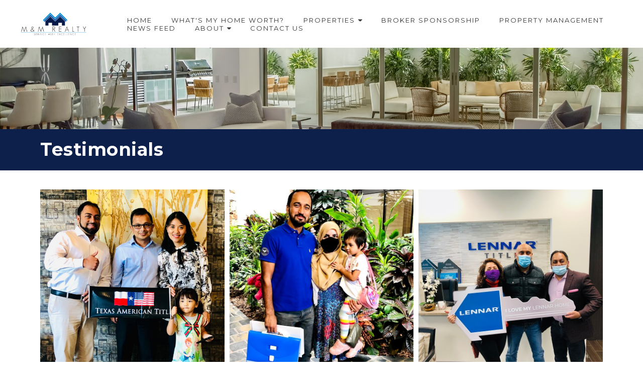

--- FILE ---
content_type: text/html; charset=UTF-8
request_url: https://www.mmrealtytx.com/testimonials-9
body_size: 27027
content:
<!DOCTYPE html>
<html class="desktop " prefix="og: http://ogp.me/ns#"
      lang="en-us"
       dir="ltr"       itemscope itemtype="http://schema.org/WebSite"
      data-page-type="pageBlank">
<head>
                            <div id='fb-root'></div>
<script>(function(d, s, id) {
  var js, fjs = d.getElementsByTagName(s)[0];
  js = d.createElement(s); js.id = id;
  js.src = 'https://connect.facebook.net/en_US/sdk/xfbml.customerchat.js#xfbml=1&version=v2.12&autoLogAppEvents=1';
  fjs.parentNode.insertBefore(js, fjs);
}(document, 'script', 'facebook-jssdk'));</script>
<div class="fb-customerchat" page_id="1827695244183620"></div>
                <title>Testimonials 9 - My Site</title>
<link rel="alternate" href="https://www.mmrealtytx.com/testimonials-9" hreflang="x-default"/>
<link rel="alternate" href="https://www.mmrealtytx.com/testimonials-9" hreflang="en-us"/>
<meta itemprop="name" content="Testimonials 9 - My Site">
<meta name="twitter:title" content="Testimonials 9 - My Site">
<meta name="twitter:card" content="summary"/>
<meta property="og:title" content="Testimonials 9 - My Site"/>
<meta property="og:url" content="https://www.mmrealtytx.com/testimonials-9">
    <meta property="og:type" content="website"/>
    <link rel="dns-prefetch" href="https://static.uproperties.us">
<meta name="generator" content="Zentap"/>
<meta http-equiv="content-type" content="text/html; charset=utf-8"/>
<link href="https://www.mmrealtytx.com/testimonials-9" rel="canonical"/>
<script type="application/ld+json">
{
  "@context": "https://schema.org/",
  "@type": "Organization",
  "name": "My Site",
  "url": "https://www.mmrealtytx.com"
}


</script>

    
    
<meta name="viewport" content="width=device-width, initial-scale=1.0, maximum-scale=5.0, user-scalable=0"/>
<meta name="HandheldFriendly" content="true"/>
<meta name="format-detection" content="telephone=no"/>
<meta name="apple-mobile-web-app-capable" content="YES"/>

            <meta name="public-js/config/asset-manifest"
              content="%7B%22bundles%22%3A%7B%22account-engine%22%3A%7B%22assets%22%3A%5B%7B%22uri%22%3A%22https%3A%2F%2Fstatic.uproperties.us%2Ffrontend-public%2Fengines-dist%2Faccount-engine%2Fassets%2Fengine-vendor.js%22%2C%22type%22%3A%22js%22%7D%2C%7B%22uri%22%3A%22https%3A%2F%2Fstatic.uproperties.us%2Ffrontend-public%2Fengines-dist%2Faccount-engine%2Fassets%2Fengine.css%22%2C%22type%22%3A%22css%22%7D%2C%7B%22uri%22%3A%22https%3A%2F%2Fstatic.uproperties.us%2Ffrontend-public%2Fengines-dist%2Faccount-engine%2Fassets%2Fengine.js%22%2C%22type%22%3A%22js%22%7D%2C%7B%22uri%22%3A%22https%3A%2F%2Fstatic.uproperties.us%2Ffrontend-public%2Fengines-dist%2Faccount-engine%2Fassets%2Fintl%2Fintl.complete.js%22%2C%22type%22%3A%22js%22%7D%2C%7B%22uri%22%3A%22https%3A%2F%2Fstatic.uproperties.us%2Ffrontend-public%2Fengines-dist%2Faccount-engine%2Fassets%2Fintl%2Fintl.js%22%2C%22type%22%3A%22js%22%7D%2C%7B%22uri%22%3A%22https%3A%2F%2Fstatic.uproperties.us%2Ffrontend-public%2Fengines-dist%2Faccount-engine%2Fassets%2Fintl%2Fintl.min.js%22%2C%22type%22%3A%22js%22%7D%2C%7B%22uri%22%3A%22https%3A%2F%2Fstatic.uproperties.us%2Ffrontend-public%2Fengines-dist%2Faccount-engine%2Fassets%2Fintl%2Flocales%2Fen.js%22%2C%22type%22%3A%22js%22%7D%2C%7B%22uri%22%3A%22https%3A%2F%2Fstatic.uproperties.us%2Ffrontend-public%2Fengines-dist%2Faccount-engine%2Fassets%2Fintl%2Flocales%2Fhy.js%22%2C%22type%22%3A%22js%22%7D%2C%7B%22uri%22%3A%22https%3A%2F%2Fstatic.uproperties.us%2Ffrontend-public%2Fengines-dist%2Faccount-engine%2Fassets%2Fintl%2Flocales%2Fru.js%22%2C%22type%22%3A%22js%22%7D%5D%7D%2C%22assets%22%3A%7B%22assets%22%3A%5B%5D%7D%7D%7D"/>
        <meta name="public-js/config/environment"
              content="%7B%22modulePrefix%22%3A%22public-js%22%2C%22environment%22%3A%22production%22%2C%22rootURL%22%3A%22/%22%2C%22locationType%22%3A%22hash%22%2C%22EmberENV%22%3A%7B%22FEATURES%22%3A%7B%7D%2C%22EXTEND_PROTOTYPES%22%3A%7B%22Date%22%3Afalse%7D%7D%2C%22APP%22%3A%7B%22name%22%3A%22public-js%22%2C%22version%22%3A%220.0.0+56cc87f8%22%7D%2C%22torii%22%3A%7B%22providers%22%3A%7B%22vk-oauth2%22%3A%7B%22apiKey%22%3A%22%22%2C%22redirectUri%22%3A%22%22%7D%2C%22facebook-oauth2%22%3A%7B%22apiKey%22%3A%22%22%2C%22redirectUri%22%3A%22%22%7D%2C%22google-oauth2%22%3A%7B%22apiKey%22%3A%22%22%2C%22redirectUri%22%3A%22%22%2C%22scope%22%3A%22profile%20email%22%7D%7D%7D%2C%22exportApplicationGlobal%22%3Afalse%2C%22ember-modal-dialog%22%3A%7B%7D%7D"/>
        <meta name="account-engine/config/environment"
              content="%7B%22modulePrefix%22%3A%22account-engine%22%2C%22environment%22%3A%22production%22%2C%22torii%22%3A%7B%22disableRedirectInitializer%22%3Atrue%7D%7D"/>
    
<meta name="robots" content="index, follow"/>


<link rel="icon" type="image/png"
      href="https://static.uproperties.us/fs/zentap/userFiles/unip-282096590-syedmubashir_0/images/favicon.png?v=1614998348"/>
    <link rel="preload" href="https://fonts.googleapis.com/css?family=Lato:400,300,300italic,700,700italic,400italic:400,600,700,800|Montserrat:400,700,400italic:400,600,700,800|Open+Sans:400,600,600italic,700,800,400italic" as="style" onload="this.onload=null;this.rel='stylesheet'"/>

<link rel="preload" as="style" type="text/css" href="https://static.uproperties.us/assets/css/public.css?v=1739989674">
<link rel="stylesheet" type="text/css" href="https://static.uproperties.us/assets/css/public.css?v=1739989674">
            <link rel="stylesheet" type="text/css" href="https://static.uproperties.us/assets/partners/UniversalPromote/public.css?v=1739989674">
        <link rel="preload" as="style" type="text/css" href="https://static.uproperties.us/assets/partners/UniversalPromote/public.css?v=1739989674">
        <link rel="preload" as="style" type="text/css" href="https://static.uproperties.us/fs/zentap/userFiles/unip-282096590-syedmubashir_0/css/public-en-us.css?v=1615108210">
<link rel="stylesheet" type="text/css" href="https://static.uproperties.us/fs/zentap/userFiles/unip-282096590-syedmubashir_0/css/public-en-us.css?v=1615108210">






<script>
    window.currentLanguage = 'en-us';
    window.currentLanguagePrefix = 'en';

    let renderCustomCodeOnClientDomain = "1";
    window.renderCustomCodeOnClientDomain = !renderCustomCodeOnClientDomain ? 0 : parseInt(renderCustomCodeOnClientDomain);
    var ecommerceAssetsDomain = 'https://d2j6dbq0eux0bg.cloudfront.net';
    var typographyTranslations = {"typography.headings":"Headings","typography.heading1":" Heading 1","typography.heading2":" Heading 2","typography.heading3":" Heading 3","typography.heading4":" Heading 4","typography.heading5":" Heading 5","typography.heading6":" Heading 6","typography.paragraphStyling":"Paragraph styling","typography.paragraphText":"Lorem ipsum dolor sit amet, consectetur adipisicing elit, sed do <a href='javascript:void(0)'>eiusmod incididunt<\/a> ut labore et dolore magna aliqua. Ut enim ad minim veniam, quis nostrud exercitation ullamco laboris nisi ut aliquip ex ea commodo consequat.","typography.copiedText":"Text copied","typography.copyToClipboard":"Copy to Clipboard"};
</script>

    

<script type="text/javascript">

    
    function tryToRedirectToRightLanguage(languagePrefix) {

        if (isCustomDomain()) {

            const cookies = getCookieObject();

            var lastLanguage = languagePrefix;

            if (!lastLanguage) {
                lastLanguage = getLastLanguageFromCookies(cookies);
            }

            var languagesObj = JSON.parse(window.hrefLangRelations);

            const defaultLanguagePrefix = getDefaultLanguagePrefix();

            const assignedLangPrefix = getAssignedLangPrefix();

            if (languagesObj.routPrefix && languagesObj.urls.hasOwnProperty(languagesObj.routPrefix)) {
                if (lastLanguage !== languagesObj.routPrefix || defaultLanguagePrefix == languagesObj.routPrefix
                    || assignedLangPrefix === lastLanguage) {

                    var url = languagesObj.urls[languagesObj.routPrefix];

                    if (url === decodeURI(window.location.origin + window.location.pathname).replace(/\/$/, "")) {
                        if (assignedLangPrefix === languagesObj.routPrefix || defaultLanguagePrefix == languagesObj.routPrefix) {
                            url = url.replace('/' + languagesObj.routPrefix, '');
                            setLanguageCookie(languagesObj.routPrefix, url);
                        } else {
                            setLanguageCookie(languagesObj.routPrefix, null);
                        }
                    } else {
                        setLanguageCookie(languagesObj.routPrefix, url);
                    }
                }

                return false;

            } else {
                var hrefLangPrefix = '';

                for (var languageCode in languagesObj.urls) {
                    if (lastLanguage) {
                        if (lastLanguage === languageCode
                            // && defaultLanguagePrefix !== lastLanguage
                            && languagesObj.currentPrefix !== languageCode) {
                            window.location.replace(languagesObj.urls[languageCode]);
                            return false;
                        }
                    } else {
                        if (languagesObj.type == "2") {
                            hrefLangPrefix = languageCode.split('-').pop();
                        } else {
                            hrefLangPrefix = languageCode
                        }
                        if (defaultLanguagePrefix !== languagesObj.detectedPrefix
                            && languagesObj.currentPrefix !== hrefLangPrefix) {
                            if (hrefLangPrefix === languagesObj.detectedPrefix) {
                                if(languagesObj.currentUrl !== languagesObj.urls[languageCode]){
                                    window.location.replace(languagesObj.urls[languageCode]);
                                    return false;
                                }
                            } else {
                                for (var code in languagesObj.additionalCodes) {
                                    var currentCode = languagesObj.additionalCodes[code];

                                    currentCode.forEach(item => {
                                        if (item.includes(`-${languagesObj.detectedPrefix}`) &&
                                            defaultLanguagePrefix !== languagesObj.detectedPrefix &&
                                            languagesObj.currentPrefix !== hrefLangPrefix) {
                                            window.location.replace(languagesObj.urls[code]);
                                            return false;
                                        }
                                    });
                                }
                            }
                        }
                    }
                }
            }
        }
    }

    function getCookieObject() {
        const cookies = document.cookie;

        return cookies.split('; ').map((item) => {
            let [key, value] = item.split('=');
            return {[key]: value};
        });
    }

    function getLastLanguageFromCookies(cookies) {
        let lastLanguage = null;

        for (cookie of cookies) {
            if (cookie['lastlanguage']) {
                lastLanguage = cookie['lastlanguage'];
                break;
            }
        }

        return lastLanguage;
    }

    function isCustomDomain() {
        return 1;
    }

    function getDefaultLanguagePrefix() {
        return "en";
    }

    function getAssignedLangPrefix() {
        return ""
    }

    function setLanguageCookie(prefix, url) {
        var d = new Date();
        var hour = 20;
        d.setTime(d.getTime() + (hour * 60 * 60 * 1000));
        var cookieExpireDate = "expires=" + d.toString();
        document.cookie = "lastlanguage=" + prefix + ";path=/; " + cookieExpireDate;
        if (url) {
            window.location.replace(url);
        }
    }
</script>


        </head>
<body class="desktop  txlive " >




<div class="main-container">
<div class="main-body">
<div class="main-layout
">
            <div class="layers-container">
                            <div class="layer">
                    <div class="off-canvas right-alignment off-canvas-container"
     style="display:none;  width:20vw;">
     <div class="off-canvas-close uci-close">
        <svg fill="#999" xmlns="http://www.w3.org/2000/svg" width="1em" height="1em" viewBox="0 0 24 24">
           <defs>
               <clipPath>
                   <rect width="1em" height="1em" transform="translate(971 2389)">
                   </rect>
               </clipPath>
           </defs>
           <g transform="translate(-971 -2389)">
               <path
                   d="M20.5,23.124l-8.834,8.834a1.852,1.852,0,1,1-2.618-2.619L17.887,20.5,9.053,11.671a1.851,1.851,0,1,1,2.618-2.618L20.5,17.887l8.834-8.834a1.852,1.852,0,1,1,2.619,2.618L23.124,20.5l8.834,8.834a1.852,1.852,0,1,1-2.619,2.619Z"
                   transform="translate(962.495 2380.495)">
               </path>
           </g>
       </svg>
   </div>
            <div class="off-canvas-inner-container native-scroll-box y-scroll">
                                        <div class="uc-row-wrapper">
                <div
                    class="uc-row   last                       
                    
                                            " data-id="225"
                                        style="  "

                >
                    <div id="r225" class="row-container ">
                        <div class="row mainRow "
                                                          style="">
                                                                                                                                <div
    class="column col-sm-12 "
    dataColumn-id="237"
        style="     "
>
        <div class="column-container "

         style="" aria-label="column" role="contentinfo">
                                                                                    
                        <div
                            class="module-container   only-mobile   align-center ModuleNavigation
                             first   last                             "
                                                        aria-label="module container" role="contentinfo"
                            id="m636"
                        >

                            <div
                                class="   module ModuleNavigation "
                                dataModule-id="636"

                                                                
                                >

                                <input type="hidden" class="standard-navigation">
<style>
        		#navigation-636 > .standard-view > .navigation > .page > .page-children {
        background: #f1f1f1;
    }
    #navigation-636 > .standard-view > .navigation > .page > .page-children > .page > ul {
        background: #f1f1f1;
    }
            
        #navigation-636 .navigation > li.has-childes.page > ul a {
        padding: 0 15px;
    }

        
                        #navigation-636 .navigation > li.has-childes.page > ul.page-children:after {
                height: 10px;
            }
            #navigation-636 ul.open-to-top::after {
                position: absolute;
                bottom: -10px;
            }
            	#navigation-636 .page a {
        color: rgb(0, 69, 123);
        font-size: 14px;
        font-weight: 400;
        letter-spacing: 0px;
        text-transform: uppercase;
    }

    #navigation-636 .page a .uci-dropdown-arrow-down svg {
        fill: rgb(0, 69, 123);
    }

            #navigation-636 > nav > ul > li.page:not(:last-child) {
                        margin-bottom: 20px;
            }
    #navigation-636 > nav > ul > li:first-child:nth-last-child(1) {
                          margin-bottom: 40px;
            }
    #navigation-636 li.page > a:hover {
        color: rgba(0, 69, 123, 0.7) !important;
    }
    #navigation-636 li.page.active > a {
        color: rgb(0, 69, 123);
    }
    #navigation-636 li.page.active > a:hover {
        color: #f1f1f1 !important;
    }
    #navigation-636 li.page.active > a {
        color: rgb(0, 69, 123);
    }

    #navigation-636 li.page.active > a:hover {
        color: #f1f1f1 !important;
    }
    #navigation-636 li.page > ul.page-children li.page a {
        color: rgb(0, 69, 123);
    }
    #navigation-636 li.page > ul.page-children li.page a .uci-dropdown-arrow-down svg {
        fill: rgb(0, 69, 123);
    }
    #navigation-636 li.page > ul.page-children > li.page a:hover,
    #navigation-636 li.page > ul.page-children > li.page > ul.page-children > li.page a:hover {
        color: #959595     !important;
    }
    #navigation-636 li.page > ul.page-children > li.page.active > a,
    #navigation-636 li.page > ul.page-children > li.page > ul.page-children > li.page.active > a {
        color: #353535;
    }

    #navigation-636 li.page > ul.page-children > li.page.active > a:hover,
    #navigation-636 li.page > ul.page-children > li.page > ul.page-children > li.page.active > a:hover {
        color: #959595     !important;
    }
    #navigation-636 .subMenu__show:before,
    #navigation-636 .subMenu__horizontal-arrow-left:before,
    #navigation-636 .subMenu__horizontal-arrow-right:before,
    #navigation-636 li.page > ul.page-children > li.has-childes > .page-children.pagesArrows > li:first-child:before {
        color: #f1f1f1;
    }

            #navigation-636 li.page > ul.page-children > li.page > a {
                          color: rgb(0, 69, 123);
                                 font-size: 12px;
        }

    
            #navigation-636 li.page ul.page-children .page {
        padding-top: 5px;
        padding-bottom: 5px;
    }

    #navigation-636 li.page ul.page-children .page:last-child {
        padding-bottom: 5px;
    }

    #navigation-636 li.has-childes.page > a > .uci-dropdown-arrow-down svg {
        width: 8px;
        height: 8px;
        line-height: 10px;
    }

    #navigation-636 li.has-childes.page > .page-children.pagesArrows > .has-childes > a > .uci-dropdown-arrow-down svg {
        width: 7px;
        height: 7px;
        line-height: 12px;
    }

    #navigation-636 li.has-childes.page > .page-children li > a,
    #navigation-636 li.has-childes.page > .page-children li {
        text-align: center;
    }

                 #navigation-636 li.page {
        text-align: center ;;
    }
    </style>

<div id="navigation-636"
     class="navigation-inner
         clickable-dropdown          in-canvas         vertical standard
             "
     data-stretch-labels=""
 >
    
                    <nav class="standard-view ">
            <ul class="navigation" style=";" itemscope itemtype="https://www.schema.org/SiteNavigationElement">
                                                                                                                    <li class="page subMenu__item show center
                                                                "
        data-anchor=""
        itemprop="name">
        <a class="nav-item center "
           href="https://www.mmrealtytx.com"
           itemprop="url"
           data-page-type="pageBlank"
           data-link = ""
                                            tabindex="0"
                   >

            Home
                    </a>
                    </li>
                                                                                                                            <li class="page subMenu__item show center
                                                                "
        data-anchor=""
        itemprop="name">
        <a class="nav-item center "
           href="https://www.mmrealtytx.com/whats-my-home-worth"
           itemprop="url"
           data-page-type="pageBlank"
           data-link = ""
                                            tabindex="0"
                   >

            What&#039;s My Home Worth?
                    </a>
                    </li>
                                                                                                                            <li class="page subMenu__item show center
                                                                    has-childes
                                            on-click
                                                    "
        data-anchor=""
        itemprop="name">
        <a class="nav-item center "
           href="https://www.mmrealtytx.com/properties"
           itemprop="url"
           data-page-type="pageListings"
           data-link = ""
                       aria-haspopup="true"  aria-expanded="false"                       tabindex="0"
                   >

            Properties
                    </a>
                                                                                                                                                                                                        <ul data-id="child-pages-19"
                        sub-menu-index="0"
                        sub-menu-arrow="0"
                        sub-menu-distance="0"
                        sub-menu-page-padding="0"
                        itemscope itemtype="https://www.schema.org/SiteNavigationElement"
                        class="subMenu__hide page-children  center     subPageCollapse  ">
                                                                                                                    <li class="page subMenu__item show center
                                                                "
        data-anchor=""
        itemprop="name">
        <a class="nav-item center "
           href="https://www.mmrealtytx.com/properties/our-listings"
           itemprop="url"
           data-page-type="pageBlank"
           data-link = ""
                                            tabindex="0"
                   >

            Our Listings
                    </a>
                    </li>
                                                                                                                                                <li class="page subMenu__item show center
                                                                "
        data-anchor=""
        itemprop="name">
        <a class="nav-item center "
           href="https://www.mmrealtytx.com/properties/property-search"
           itemprop="url"
           data-page-type="pageBlank"
           data-link = ""
                                            tabindex="0"
                   >

            Property Search
                    </a>
                    </li>
                                                                        </ul>
                                                </li>
                                                                                                                                                                        <li class="page subMenu__item show center
                                                                "
        data-anchor=""
        itemprop="name">
        <a class="nav-item center "
           href="https://www.mmrealtytx.com/broker-sponsorship"
           itemprop="url"
           data-page-type="pageBlank"
           data-link = ""
                                            tabindex="0"
                   >

            Broker Sponsorship
                    </a>
                    </li>
                                                                                                                            <li class="page subMenu__item show center
                                                                "
        data-anchor=""
        itemprop="name">
        <a class="nav-item center "
           href="https://www.mmrealtytx.com/property-management"
           itemprop="url"
           data-page-type="pageBlank"
           data-link = ""
                                            tabindex="0"
                   >

            Property Management
                    </a>
                    </li>
                                                                                                                            <li class="page subMenu__item show center
                                                                "
        data-anchor=""
        itemprop="name">
        <a class="nav-item center "
           href="https://www.mmrealtytx.com/news-feed-1"
           itemprop="url"
           data-page-type="pageFeedItems"
           data-link = ""
                                            tabindex="0"
                   >

            News Feed
                    </a>
                    </li>
                                                                                                                            <li class="page subMenu__item show center
                                                                    has-childes
                                            on-click
                                                                        heading-page
                                    "
        data-anchor=""
        itemprop="name">
        <a class="nav-item center "
           href="javascript:void(0)"
           itemprop="url"
           data-page-type="pageHeading"
           data-link = ""
                       aria-haspopup="true"  aria-expanded="false"                       tabindex="0"
            role="button"         >

            About
                    </a>
                                                                                                                                                                                                                                                                <ul data-id="child-pages-32"
                        sub-menu-index="0"
                        sub-menu-arrow="0"
                        sub-menu-distance="0"
                        sub-menu-page-padding="0"
                        itemscope itemtype="https://www.schema.org/SiteNavigationElement"
                        class="subMenu__hide page-children  center     subPageCollapse  ">
                                                                                                                    <li class="page subMenu__item show center
                                                                "
        data-anchor=""
        itemprop="name">
        <a class="nav-item center "
           href="https://www.mmrealtytx.com/about/about-us"
           itemprop="url"
           data-page-type="pageBlank"
           data-link = ""
                                            tabindex="0"
                   >

            About Us
                    </a>
                    </li>
                                                                                                                                                <li class="page subMenu__item show center
                                                                "
        data-anchor=""
        itemprop="name">
        <a class="nav-item center "
           href="https://www.har.com/SMMM01/m-and-m-realty_agents?sort=name"
           itemprop="url"
           data-page-type="pageExternal"
           data-link = ""
                      target="_blank"
           rel="noreferrer noopener"
                                            tabindex="0"
                   >

            Our Team
                    </a>
                    </li>
                                                                                                                                                <li class="page subMenu__item show center
                                                                "
        data-anchor=""
        itemprop="name">
        <a class="nav-item center "
           href="https://www.mmrealtytx.com/about/testimonials"
           itemprop="url"
           data-page-type="pageBlank"
           data-link = ""
                                            tabindex="0"
                   >

            Testimonials
                    </a>
                    </li>
                                                                        </ul>
                                                </li>
                                                                                                                            <li class="page subMenu__item show center
                                                                "
        data-anchor=""
        itemprop="name">
        <a class="nav-item center "
           href="https://www.mmrealtytx.com/contact-us"
           itemprop="url"
           data-page-type="pageBlank"
           data-link = ""
                                            tabindex="0"
                   >

            Contact Us
                    </a>
                    </li>
                                                                        </ul>
        </nav>
    </div>
                                </div>
                        </div>
                                                                            </div>
</div>
                                                                                                                        </div>
                    </div>
                    
                    
                                    </div>
            </div>
                                </div>
    </div>
                </div>
                    </div>
    
                <div class="header-and-main-rows  ">
                    <header class="header-rows "
                 style=" ">

                
                
                
                                                            <div class="header-row-wrapper">
                        <div class="uc-row-wrapper">
                <div
                    class="uc-row                          header-row  
                    
                                            " data-id="1"
                                        style="   margin-bottom:0vh;   background:rgb(255, 255, 255); "

                >
                    <div id="r1" class="row-container ">
                        <div class="row headerRow "
                                                          style="">
                                                                                                                                <div
    class="column col-xs-2 "
    dataColumn-id="1"
        style="  padding:24px 0px;      background: transparent; "
>
        <div class="column-container "

         style="" aria-label="column" role="contentinfo">
                                                                                    
                        <div
                            class="module-container   only-mobile   align-center ModuleUPLogo
                             first   last                             "
                                                            style=" padding: 0px 40px 0px 40px  "
                                                        aria-label="module container" role="contentinfo"
                            id="m1"
                        >

                            <div
                                class="   module ModuleUPLogo "
                                dataModule-id="1"

                                                                 style="display:block;max-width:291px;"
                                
                                >

                                <a href='https://www.mmrealtytx.com'>
    <img src="https://universal-promote.s3.amazonaws.com/Customers/UNIP-282096590/logo/1615404256.png"
         alt="My Site"/>
</a>
                                    </div>
                        </div>
                                                                            </div>
</div>
                                                                                                        <div
    class="column col-xs-10 "
    dataColumn-id="2"
        style="  padding:24px 0px;      background: transparent; "
>
        <div class="column-container "

         style="" aria-label="column" role="contentinfo">
                                                                                    
                        <div
                            class="module-container   only-mobile   align-right ModuleNavigation
                             first   last                             "
                                                            style=" padding: 0 40px 0 40px  "
                                                        aria-label="module container" role="contentinfo"
                            id="m2"
                        >

                            <div
                                class="   module ModuleNavigation "
                                dataModule-id="2"

                                                                
                                >

                                <input type="hidden" class="standard-navigation">
<style>
        		#navigation-2 > .standard-view > .navigation > .page > .page-children {
        background: #f1f1f1;
    }
    #navigation-2 > .standard-view > .navigation > .page > .page-children > .page > ul {
        background: #f1f1f1;
    }
            
        #navigation-2 .navigation > li.has-childes.page > ul a {
        padding: 0 15px;
    }

        
                        #navigation-2 .navigation > li.has-childes.page > ul.page-children:after {
                height: 10px;
            }
            #navigation-2 ul.open-to-top::after {
                position: absolute;
                bottom: -10px;
            }
            	#navigation-2 .page a {
        color: #353535;
        font-size: 13px;
        font-weight: 400;
        letter-spacing: 2px;
        text-transform: uppercase;
    }

    #navigation-2 .page a .uci-dropdown-arrow-down svg {
        fill: #353535;
    }

            #navigation-2 > nav > ul > li.page:not(:last-child) {
                        margin-right: 38px;
            }
    #navigation-2 > nav > ul > li:first-child:nth-last-child(1) {
            }
    #navigation-2 li.page > a:hover {
        color: #959595 !important;
    }
    #navigation-2 li.page.active > a {
        color: #353535;
    }
    #navigation-2 li.page.active > a:hover {
        color: #959595 !important;
    }
    #navigation-2 li.page.active > a {
        color: #353535;
    }

    #navigation-2 li.page.active > a:hover {
        color: #959595 !important;
    }
    #navigation-2 li.page > ul.page-children li.page a {
        color: #353535;
    }
    #navigation-2 li.page > ul.page-children li.page a .uci-dropdown-arrow-down svg {
        fill: #353535;
    }
    #navigation-2 li.page > ul.page-children > li.page a:hover,
    #navigation-2 li.page > ul.page-children > li.page > ul.page-children > li.page a:hover {
        color: #959595     !important;
    }
    #navigation-2 li.page > ul.page-children > li.page.active > a,
    #navigation-2 li.page > ul.page-children > li.page > ul.page-children > li.page.active > a {
        color: #353535;
    }

    #navigation-2 li.page > ul.page-children > li.page.active > a:hover,
    #navigation-2 li.page > ul.page-children > li.page > ul.page-children > li.page.active > a:hover {
        color: #959595     !important;
    }
    #navigation-2 .subMenu__show:before,
    #navigation-2 .subMenu__horizontal-arrow-left:before,
    #navigation-2 .subMenu__horizontal-arrow-right:before,
    #navigation-2 li.page > ul.page-children > li.has-childes > .page-children.pagesArrows > li:first-child:before {
        color: #f1f1f1;
    }

            #navigation-2 li.page > ul.page-children > li.page > a {
                          color: #353535;
                                 font-size: 12px;
        }

    
        #navigation-2 li.page > ul.page-children > li.page > a {
        font-weight: 400;
    }

            #navigation-2 li.page ul.page-children .page {
        padding-top: 12.5px;
        padding-bottom: 12.5px;
    }

    #navigation-2 li.page ul.page-children .page:last-child {
        padding-bottom: 12.5px;
    }

    #navigation-2 li.has-childes.page > a > .uci-dropdown-arrow-down svg {
        width: 7.5px;
        height: 7.5px;
        line-height: 9px;
    }

    #navigation-2 li.has-childes.page > .page-children.pagesArrows > .has-childes > a > .uci-dropdown-arrow-down svg {
        width: 7px;
        height: 7px;
        line-height: 12px;
    }

    #navigation-2 li.has-childes.page > .page-children li > a,
    #navigation-2 li.has-childes.page > .page-children li {
        text-align: center;
    }

             </style>

<div id="navigation-2"
     class="navigation-inner
                        horizontal standard
             "
     data-stretch-labels=""
 >
            <div class="off-canvas-button icon" aria-label="off canvas button" role="button" data-selector="off-canvas-2" data-attribute="right" style="width:25px;height:25px;color:rgb(0, 69, 123);fill:rgb(0, 69, 123);" tabindex="0">
            <svg viewbox="0 0 100.00000762939453 75.000244140625" version="1.1" xmlns="http://www.w3.org/2000/svg" xmlns:xlink="http://www.w3.org/1999/xlink"><g transform="scale(1.2716659928598795)"><g><g><path clip-rule="evenodd" d="M81.602,44.102h-66.84c-3.256,0-5.898,2.64-5.898,5.898    s2.642,5.898,5.898,5.898h66.84c3.256,0,5.898-2.64,5.898-5.898S84.858,44.102,81.602,44.102z M81.602,67.693h-66.84    c-3.256,0-5.898,2.64-5.898,5.898c0,3.258,2.642,5.898,5.898,5.898h66.84c3.256,0,5.898-2.64,5.898-5.898    C87.5,70.333,84.858,67.693,81.602,67.693z M14.763,32.307h66.84c3.256,0,5.898-2.64,5.898-5.898c0-3.258-2.642-5.898-5.898-5.898    h-66.84c-3.256,0-5.898,2.64-5.898,5.898C8.865,29.667,11.507,32.307,14.763,32.307z" transform="translate(-8.864001274108887,-20.511001586914062)"></path></g></g></g></svg>
        </div>
    
                    <nav class="standard-view ">
            <ul class="navigation" style="font-family: Montserrat;" itemscope itemtype="https://www.schema.org/SiteNavigationElement">
                                                                                                                    <li class="page subMenu__item show center
                                                                "
        data-anchor=""
        itemprop="name">
        <a class="nav-item center "
           href="https://www.mmrealtytx.com"
           itemprop="url"
           data-page-type="pageBlank"
           data-link = ""
                                            tabindex="0"
                   >

            Home
                    </a>
                    </li>
                                                                                                                            <li class="page subMenu__item show center
                                                                "
        data-anchor=""
        itemprop="name">
        <a class="nav-item center "
           href="https://www.mmrealtytx.com/whats-my-home-worth"
           itemprop="url"
           data-page-type="pageBlank"
           data-link = ""
                                            tabindex="0"
                   >

            What&#039;s My Home Worth?
                    </a>
                    </li>
                                                                                                                            <li class="page subMenu__item show center
                                                                    has-childes
                                            on-hover
                                                    "
        data-anchor=""
        itemprop="name">
        <a class="nav-item center "
           href="https://www.mmrealtytx.com/properties"
           itemprop="url"
           data-page-type="pageListings"
           data-link = ""
                       aria-haspopup="true"  aria-expanded="false"                       tabindex="0"
                   >

            Properties
                                                                                                                                                            
                                                            <div class="uci-dropdown-arrow-down">
                            <svg width="32" height="32" viewBox="0 0 32 32"  xmlns="http://www.w3.org/2000/svg">
                                <path d="M31.0257 11.8354L18.9787 24.1647C17.3787 25.8589 14.6493 25.8589 13.0493 24.1647L0.90817 11.8354C-0.974163 9.95303 0.343503 6.5647 2.97884 6.5647H29.0495C31.6848 6.5647 33.0025 9.85886 31.026 11.8354H31.0257Z"/>
                            </svg>
                        </div>
                                                        </a>
                                                                                                                                                                                                        <ul data-id="child-pages-19"
                        sub-menu-index="0"
                        sub-menu-arrow="1"
                        sub-menu-distance="0"
                        sub-menu-page-padding="0"
                        itemscope itemtype="https://www.schema.org/SiteNavigationElement"
                        class="subMenu__hide page-children  right    pagesArrows    ">
                                                                                                                    <li class="page subMenu__item show center
                                                                "
        data-anchor=""
        itemprop="name">
        <a class="nav-item center "
           href="https://www.mmrealtytx.com/properties/our-listings"
           itemprop="url"
           data-page-type="pageBlank"
           data-link = ""
                                            tabindex="0"
                   >

            Our Listings
                    </a>
                    </li>
                                                                                                                                                <li class="page subMenu__item show center
                                                                "
        data-anchor=""
        itemprop="name">
        <a class="nav-item center "
           href="https://www.mmrealtytx.com/properties/property-search"
           itemprop="url"
           data-page-type="pageBlank"
           data-link = ""
                                            tabindex="0"
                   >

            Property Search
                    </a>
                    </li>
                                                                        </ul>
                                                </li>
                                                                                                                                                                        <li class="page subMenu__item show center
                                                                "
        data-anchor=""
        itemprop="name">
        <a class="nav-item center "
           href="https://www.mmrealtytx.com/broker-sponsorship"
           itemprop="url"
           data-page-type="pageBlank"
           data-link = ""
                                            tabindex="0"
                   >

            Broker Sponsorship
                    </a>
                    </li>
                                                                                                                            <li class="page subMenu__item show center
                                                                "
        data-anchor=""
        itemprop="name">
        <a class="nav-item center "
           href="https://www.mmrealtytx.com/property-management"
           itemprop="url"
           data-page-type="pageBlank"
           data-link = ""
                                            tabindex="0"
                   >

            Property Management
                    </a>
                    </li>
                                                                                                                            <li class="page subMenu__item show center
                                                                "
        data-anchor=""
        itemprop="name">
        <a class="nav-item center "
           href="https://www.mmrealtytx.com/news-feed-1"
           itemprop="url"
           data-page-type="pageFeedItems"
           data-link = ""
                                            tabindex="0"
                   >

            News Feed
                    </a>
                    </li>
                                                                                                                            <li class="page subMenu__item show center
                                                                    has-childes
                                            on-hover
                                                                        heading-page
                                    "
        data-anchor=""
        itemprop="name">
        <a class="nav-item center "
           href="javascript:void(0)"
           itemprop="url"
           data-page-type="pageHeading"
           data-link = ""
                       aria-haspopup="true"  aria-expanded="false"                       tabindex="0"
            role="button"         >

            About
                                                                                                                                                                                                                    
                                                            <div class="uci-dropdown-arrow-down">
                            <svg width="32" height="32" viewBox="0 0 32 32"  xmlns="http://www.w3.org/2000/svg">
                                <path d="M31.0257 11.8354L18.9787 24.1647C17.3787 25.8589 14.6493 25.8589 13.0493 24.1647L0.90817 11.8354C-0.974163 9.95303 0.343503 6.5647 2.97884 6.5647H29.0495C31.6848 6.5647 33.0025 9.85886 31.026 11.8354H31.0257Z"/>
                            </svg>
                        </div>
                                                        </a>
                                                                                                                                                                                                                                                                <ul data-id="child-pages-32"
                        sub-menu-index="0"
                        sub-menu-arrow="1"
                        sub-menu-distance="0"
                        sub-menu-page-padding="0"
                        itemscope itemtype="https://www.schema.org/SiteNavigationElement"
                        class="subMenu__hide page-children  right    pagesArrows    ">
                                                                                                                    <li class="page subMenu__item show center
                                                                "
        data-anchor=""
        itemprop="name">
        <a class="nav-item center "
           href="https://www.mmrealtytx.com/about/about-us"
           itemprop="url"
           data-page-type="pageBlank"
           data-link = ""
                                            tabindex="0"
                   >

            About Us
                    </a>
                    </li>
                                                                                                                                                <li class="page subMenu__item show center
                                                                "
        data-anchor=""
        itemprop="name">
        <a class="nav-item center "
           href="https://www.har.com/SMMM01/m-and-m-realty_agents?sort=name"
           itemprop="url"
           data-page-type="pageExternal"
           data-link = ""
                      target="_blank"
           rel="noreferrer noopener"
                                            tabindex="0"
                   >

            Our Team
                    </a>
                    </li>
                                                                                                                                                <li class="page subMenu__item show center
                                                                "
        data-anchor=""
        itemprop="name">
        <a class="nav-item center "
           href="https://www.mmrealtytx.com/about/testimonials"
           itemprop="url"
           data-page-type="pageBlank"
           data-link = ""
                                            tabindex="0"
                   >

            Testimonials
                    </a>
                    </li>
                                                                        </ul>
                                                </li>
                                                                                                                            <li class="page subMenu__item show center
                                                                "
        data-anchor=""
        itemprop="name">
        <a class="nav-item center "
           href="https://www.mmrealtytx.com/contact-us"
           itemprop="url"
           data-page-type="pageBlank"
           data-link = ""
                                            tabindex="0"
                   >

            Contact Us
                    </a>
                    </li>
                                                                        </ul>
        </nav>
    </div>
                                </div>
                        </div>
                                                                            </div>
</div>
                                                                                                                        </div>
                    </div>
                    
                    
                                    </div>
            </div>
                    </div>
                                                    </header>
                            <main class="main-rows">
                                                                                                            
                                                     <div class="uc-row-wrapper">
                <div
                    class="uc-row     first                       
                    
                                            " data-id="53"
                                        style="   margin-bottom:0vh;  "

                >
                    <div id="r53" class="row-container  container ">
                        <div class="row mainRow "
                                                          style="">
                                                                                                                                <div
    class="column col-sm-12 "
    dataColumn-id="57"
        style="  padding:9.781790820165538vh 0vh;     "
>
        <div class="column-container vertical-top"

         style="" aria-label="column" role="contentinfo">
                                                                                    
                        <div
                            class="module-container   only-mobile   align-right ModuleParagraph
                             first   last                             "
                                                            style=" padding: 0px 30px 0px 40px  "
                                                        aria-label="module container" role="contentinfo"
                            id="m164"
                        >

                            <div
                                class="   module ModuleParagraph "
                                dataModule-id="164"

                                                                
                                >

                                <div class="uc-content">
    <p><span class="font-1em">,</span></p>
</div>
                                </div>
                        </div>
                                                                            </div>
</div>
                                                                                                                        </div>
                    </div>
                    
                    
                                            <div class="bg-image">
                            <img
                                class="cover-image bg-image-view"
                                style="
                                
                                    opacity: 1;
                                    object-position: 53.659% 47.123%;
                                    "
                                loading="lazy"
                                src="https://static.uproperties.us/fs/zentap/userFiles/unip-282096590-syedmubashir_0/images/r236-mx4mSkK9zeo.jpg?v=1614998351"
                                alt="r236-mx4mSkK9zeo.jpg"
                            >
                        </div>
                                    </div>
            </div>
                                                                                                                        
                                                     <div class="uc-row-wrapper">
                <div
                    class="uc-row                          
                    
                                            " data-id="54"
                                        style="   margin-bottom:5.3361792956243vh;   background:rgb(13, 32, 75); "

                >
                    <div id="r54" class="row-container  container ">
                        <div class="row mainRow "
                                                          style="">
                                                                                                                                <div
    class="column col-sm-12 "
    dataColumn-id="58"
        style="  padding:2.2573363431151243vh 0vh;     "
>
        <div class="column-container vertical-top"

         style="" aria-label="column" role="contentinfo">
                                                                                    
                        <div
                            class="module-container   only-mobile   align-left ModuleTitle
                             first   last                             "
                                                            style=" padding: 0px 40px 0px 40px  "
                                                        aria-label="module container" role="contentinfo"
                            id="m165"
                        >

                            <div
                                class="   module ModuleTitle "
                                dataModule-id="165"

                                                                
                                >

                                <div class="uc-content">
    <h3 style="color:rgb(255, 255, 255);"><strong>Testimonials</strong></h3>
</div>                                </div>
                        </div>
                                                                            </div>
</div>
                                                                                                                        </div>
                    </div>
                    
                    
                                    </div>
            </div>
                                                                                                                        
                                                     <div class="uc-row-wrapper">
                <div
                    class="uc-row                          
                    
                                            " data-id="55"
                                        style="   margin-bottom:4.5146726862302vh;  "

                >
                    <div id="r55" class="row-container  container ">
                        <div class="row mainRow "
                                                          style="">
                                                                                                                                <div
    class="column col-sm-12 "
    dataColumn-id="59"
        style="     "
>
        <div class="column-container vertical-top"

         style="" aria-label="column" role="contentinfo">
                                                                                    
                        <div
                            class="module-container   only-mobile   align-center ModuleGallery
                             first   last                             "
                                                            style=" padding: 0px 40px 0px 40px  "
                                                        aria-label="module container" role="contentinfo"
                            id="m166"
                        >

                            <div
                                class="   module ModuleGallery "
                                dataModule-id="166"

                                                                 style="display:block;max-width:1120px;"
                                
                                >

                                <style>
    
    .module.ModuleGallery[datamodule-id="166"] .gallery > div {
        padding: 5px 5px;
    }

</style>

<script type="text/javascript">
    var pageLimit166;
    var firstLoad166 = false;
    var slider166options = {
        slideType: "horizontal",
        animationSpeed: 1000 / 1000,
        autoPlay: "on",
        autoPlayOnHover: "on",
        autoPlayDelay: 4000,
        pagination: "off",
        arrows: "0",
        touchEvents: "on"
    };

    if (!0) {
        window.addEventListener('load', () => {
            setGallerySettings(166, 0, null, 0);
        });
    }
</script>

    
    
    <input type="hidden" class="gallery-images-data"
           value="[{&quot;src&quot;:&quot;https:\/\/static.uproperties.us\/fs\/zentap\/userFiles\/unip-282096590-syedmubashir_0\/images\/861-unnamed-13.png?v=1614998347&quot;,&quot;tags&quot;:[]},{&quot;src&quot;:&quot;https:\/\/static.uproperties.us\/fs\/zentap\/userFiles\/unip-282096590-syedmubashir_0\/images\/861-2020-11-30.jpg?v=1614998347&quot;,&quot;tags&quot;:[]},{&quot;src&quot;:&quot;https:\/\/static.uproperties.us\/fs\/zentap\/userFiles\/unip-282096590-syedmubashir_0\/images\/861-2020-11-16.jpg?v=1614998347&quot;,&quot;tags&quot;:[]},{&quot;src&quot;:&quot;https:\/\/static.uproperties.us\/fs\/zentap\/userFiles\/unip-282096590-syedmubashir_0\/images\/861-unnamed-13.jpg?v=1614998347&quot;,&quot;tags&quot;:[]},{&quot;src&quot;:&quot;https:\/\/static.uproperties.us\/fs\/zentap\/userFiles\/unip-282096590-syedmubashir_0\/images\/861-unnamed-12.jpg?v=1614998347&quot;,&quot;tags&quot;:[]},{&quot;src&quot;:&quot;https:\/\/static.uproperties.us\/fs\/zentap\/userFiles\/unip-282096590-syedmubashir_0\/images\/861-2020-11-30-1.jpg?v=1614998347&quot;,&quot;tags&quot;:[]}]"/>

    <!-- Images Data for Gallery js -->
    
    <div
        id="166"
        uc-masonry-id="166"
        data-animated-id="166"
        data-per-page="6"
        data-per-row="3"
        data-vertical-distance="10"

                    class="gallery animated-166 "
         
                     style="margin: -5px -5px;"
             >

        
                                
            
            <div data-tags="[]"
                 
                class="animated-item"
                 style=" width: 33.333333333333%;"             >
                
                
                <div                         class="gallery-img-container"
                        style="padding-top: 100%"
                     >
                    <div class="gallery-image" data-preview="1">
                        
                        
                        <img
                            class="image single-item  cover-image "
                            style="  object-position: 50% 50%; "
                            loading="lazy"
                            src="https://static.uproperties.us/fs/zentap/userFiles/unip-282096590-syedmubashir_0/images/861-unnamed-13.png?v=1614998347"
                            data-module-id="166"
                            data-index="1"

                            
                            alt="861-unnamed-13.png"

                                                    />

                                            </div>
                                    </div>
                
                
                
                
                                                                </div>

                                            
            
            <div data-tags="[]"
                 
                class="animated-item"
                 style=" width: 33.333333333333%;"             >
                
                
                <div                         class="gallery-img-container"
                        style="padding-top: 100%"
                     >
                    <div class="gallery-image" data-preview="1">
                        
                        
                        <img
                            class="image single-item  cover-image "
                            style="  object-position: 50% 50%; "
                            loading="lazy"
                            src="https://static.uproperties.us/fs/zentap/userFiles/unip-282096590-syedmubashir_0/images/861-2020-11-30.jpg?v=1614998347"
                            data-module-id="166"
                            data-index="2"

                            
                            alt="861-2020-11-30.jpg"

                                                    />

                                            </div>
                                    </div>
                
                
                
                
                                                                </div>

                                            
            
            <div data-tags="[]"
                 
                class="animated-item"
                 style=" width: 33.333333333333%;"             >
                
                
                <div                         class="gallery-img-container"
                        style="padding-top: 100%"
                     >
                    <div class="gallery-image" data-preview="1">
                        
                        
                        <img
                            class="image single-item  cover-image "
                            style="  object-position: 50% 50%; "
                            loading="lazy"
                            src="https://static.uproperties.us/fs/zentap/userFiles/unip-282096590-syedmubashir_0/images/861-2020-11-16.jpg?v=1614998347"
                            data-module-id="166"
                            data-index="3"

                            
                            alt="861-2020-11-16.jpg"

                                                    />

                                            </div>
                                    </div>
                
                
                
                
                                                                </div>

                                            
            
            <div data-tags="[]"
                 
                class="animated-item"
                 style=" width: 33.333333333333%;"             >
                
                
                <div                         class="gallery-img-container"
                        style="padding-top: 100%"
                     >
                    <div class="gallery-image" data-preview="1">
                        
                        
                        <img
                            class="image single-item  cover-image "
                            style="  object-position: 50% 50%; "
                            loading="lazy"
                            src="https://static.uproperties.us/fs/zentap/userFiles/unip-282096590-syedmubashir_0/images/861-unnamed-13.jpg?v=1614998347"
                            data-module-id="166"
                            data-index="4"

                            
                            alt="861-unnamed-13.jpg"

                                                    />

                                            </div>
                                    </div>
                
                
                
                
                                                                </div>

                                            
            
            <div data-tags="[]"
                 
                class="animated-item"
                 style=" width: 33.333333333333%;"             >
                
                
                <div                         class="gallery-img-container"
                        style="padding-top: 100%"
                     >
                    <div class="gallery-image" data-preview="1">
                        
                        
                        <img
                            class="image single-item  cover-image "
                            style="  object-position: 50% 50%; "
                            loading="lazy"
                            src="https://static.uproperties.us/fs/zentap/userFiles/unip-282096590-syedmubashir_0/images/861-unnamed-12.jpg?v=1614998347"
                            data-module-id="166"
                            data-index="5"

                            
                            alt="861-unnamed-12.jpg"

                                                    />

                                            </div>
                                    </div>
                
                
                
                
                                                                </div>

                                            
            
            <div data-tags="[]"
                 
                class="animated-item"
                 style=" width: 33.333333333333%;"             >
                
                
                <div                         class="gallery-img-container"
                        style="padding-top: 100%"
                     >
                    <div class="gallery-image" data-preview="1">
                        
                        
                        <img
                            class="image single-item  cover-image "
                            style="  object-position: 50% 50%; "
                            loading="lazy"
                            src="https://static.uproperties.us/fs/zentap/userFiles/unip-282096590-syedmubashir_0/images/861-2020-11-30-1.jpg?v=1614998347"
                            data-module-id="166"
                            data-index="6"

                            
                            alt="861-2020-11-30-1.jpg"

                                                    />

                                            </div>
                                    </div>
                
                
                
                
                                                                </div>

                        </div>

    
                                </div>
                        </div>
                                                                            </div>
</div>
                                                                                                                        </div>
                    </div>
                    
                                                                
                                    </div>
            </div>
                                                                                                                        
                                                     <div class="uc-row-wrapper">
                <div
                    class="uc-row                          
                    
                                            " data-id="56"
                                        style="   margin-bottom:4.2689434364995vh;  "

                >
                    <div id="r56" class="row-container  container ">
                        <div class="row mainRow "
                                                          style="">
                                                                                                                                <div
    class="column col-sm-12 "
    dataColumn-id="60"
        style="     "
>
        <div class="column-container vertical-top"

         style="" aria-label="column" role="contentinfo">
                                                                                    
                        <div
                            class="module-container   only-mobile   align-left ModuleImage
                             first                              "
                                                            style=" padding: 0px 40px 0px 40px  ; padding-bottom:2.2522522522523vh ; "
                                                        aria-label="module container" role="contentinfo"
                            id="m167"
                        >

                            <div
                                class="   module ModuleImage "
                                dataModule-id="167"

                                                                 style="display:block;max-width:510px;"
                                
                                >

                                <div
                                class="animated animated-167 "
                 data-loading-animation=""
                 data-animated-id="167"
                 >
                <div class=" ">
                    <div                     >
                                                                        <style>
                                .animated-167 img {
                                border-color:#000;
                                
                                
                                
}
                            </style>
                            <div class="fixed-ratio" style="padding-bottom: 5.3703703703704%">
                                <img class="image fixed-ratio-content "
                                     width="1080px"
                                     height="58px"
                                     style=""
                                     loading="lazy"
                                     src="https://static.uproperties.us/fs/zentap/userFiles/unip-282096590-syedmubashir_0/images/700-5-stars-15796343510045.png?v=1614998346"

                                     alt="700-5-stars-15796343510045.png"

                                                                     />

                                                            </div>
                        
                                                                                                                                    </div>
            </div>
        </div>
    


                                </div>
                        </div>
                                                                                                                    
                        <div
                            class="module-container   only-mobile   align-left ModuleParagraph
                                                         "
                                                            style=" padding: 0px 40px 0px 40px  ; padding-bottom:1.1261261261261vh ; "
                                                        aria-label="module container" role="contentinfo"
                            id="m168"
                        >

                            <div
                                class="   module ModuleParagraph "
                                dataModule-id="168"

                                                                
                                >

                                <div class="uc-content">
    <p style="color:rgb(53, 53, 53);">Represented the Seller - Survey On 08/25/2016</p>
</div>
                                </div>
                        </div>
                                                                                                                    
                        <div
                            class="module-container   only-mobile   align-left ModuleParagraph
                                                         "
                                                            style=" padding: 0px 40px 0px 40px  ; padding-bottom:4.2689434364995vh ; "
                                                        aria-label="module container" role="contentinfo"
                            id="m169"
                        >

                            <div
                                class="   module ModuleParagraph "
                                dataModule-id="169"

                                                                
                                >

                                <div class="uc-content">
    <p style="color:rgb(53, 53, 53);">Mubashir was fantastic. He had an intimate knowledge of the market and always provided great insights. On top he had an extensive network that really helped in multiple situations. Extremely responsive, with great attention to detail, and just overall very friendly and great to work with.</p>
</div>
                                </div>
                        </div>
                                                                                                                    
                        <div
                            class="module-container   only-mobile   align-center ModuleDivider
                              last                             "
                                                        aria-label="module container" role="contentinfo"
                            id="m170"
                        >

                            <div
                                class="   module ModuleDivider "
                                dataModule-id="170"

                                                                
                                >

                                <div class="divider-container">
            <div class="divider-inner"
            style="border-bottom-width: 1px; border-color: rgb(198, 198, 198);"></div>
    </div>
                                </div>
                        </div>
                                                                            </div>
</div>
                                                                                                                        </div>
                    </div>
                    
                    
                                    </div>
            </div>
                                                                                                                        
                                                     <div class="uc-row-wrapper">
                <div
                    class="uc-row                          
                    
                                            " data-id="57"
                                        style="   margin-bottom:4.2689434364995vh;  "

                >
                    <div id="r57" class="row-container  container ">
                        <div class="row mainRow "
                                                          style="">
                                                                                                                                <div
    class="column col-sm-12 "
    dataColumn-id="61"
        style="     "
>
        <div class="column-container vertical-top"

         style="" aria-label="column" role="contentinfo">
                                                                                    
                        <div
                            class="module-container   only-mobile   align-left ModuleImage
                             first                              "
                                                            style=" padding: 0px 40px 0px 40px  ; padding-bottom:2.2522522522523vh ; "
                                                        aria-label="module container" role="contentinfo"
                            id="m171"
                        >

                            <div
                                class="   module ModuleImage "
                                dataModule-id="171"

                                                                 style="display:block;max-width:510px;"
                                
                                >

                                <div
                                class="animated animated-171 "
                 data-loading-animation=""
                 data-animated-id="171"
                 >
                <div class=" ">
                    <div                     >
                                                                        <style>
                                .animated-171 img {
                                border-color:#000;
                                
                                
                                
}
                            </style>
                            <div class="fixed-ratio" style="padding-bottom: 5.3703703703704%">
                                <img class="image fixed-ratio-content "
                                     width="1080px"
                                     height="58px"
                                     style=""
                                     loading="lazy"
                                     src="https://static.uproperties.us/fs/zentap/userFiles/unip-282096590-syedmubashir_0/images/704-5-stars-15796343510045.png?v=1614998346"

                                     alt="704-5-stars-15796343510045.png"

                                                                     />

                                                            </div>
                        
                                                                                                                                    </div>
            </div>
        </div>
    


                                </div>
                        </div>
                                                                                                                    
                        <div
                            class="module-container   only-mobile   align-left ModuleParagraph
                                                         "
                                                            style=" padding: 0px 40px 0px 40px  ; padding-bottom:1.1261261261261vh ; "
                                                        aria-label="module container" role="contentinfo"
                            id="m172"
                        >

                            <div
                                class="   module ModuleParagraph "
                                dataModule-id="172"

                                                                
                                >

                                <div class="uc-content">
    <p style="color:rgb(53, 53, 53);">Represented the Seller - Survey On 07/31/2016</p>
</div>
                                </div>
                        </div>
                                                                                                                    
                        <div
                            class="module-container   only-mobile   align-left ModuleParagraph
                                                         "
                                                            style=" padding: 0px 40px 0px 40px  ; padding-bottom:4.2689434364995vh ; "
                                                        aria-label="module container" role="contentinfo"
                            id="m173"
                        >

                            <div
                                class="   module ModuleParagraph "
                                dataModule-id="173"

                                                                
                                >

                                <div class="uc-content">
    <p style="color:rgb(53, 53, 53);">Syed is an outstanding Realtor. He assisted us with all of our questions and concerns. He guided us through every step. We really appreciate all of Syed's work and support! Thank you, Syed! </p>
</div>
                                </div>
                        </div>
                                                                                                                    
                        <div
                            class="module-container   only-mobile   align-center ModuleDivider
                              last                             "
                                                        aria-label="module container" role="contentinfo"
                            id="m174"
                        >

                            <div
                                class="   module ModuleDivider "
                                dataModule-id="174"

                                                                
                                >

                                <div class="divider-container">
            <div class="divider-inner"
            style="border-bottom-width: 1px; border-color: rgb(198, 198, 198);"></div>
    </div>
                                </div>
                        </div>
                                                                            </div>
</div>
                                                                                                                        </div>
                    </div>
                    
                    
                                    </div>
            </div>
                                                                                                                        
                                                     <div class="uc-row-wrapper">
                <div
                    class="uc-row                          
                    
                                            " data-id="58"
                                        style="   margin-bottom:4.2689434364995vh;  "

                >
                    <div id="r58" class="row-container  container ">
                        <div class="row mainRow "
                                                          style="">
                                                                                                                                <div
    class="column col-sm-12 "
    dataColumn-id="62"
        style="     "
>
        <div class="column-container vertical-top"

         style="" aria-label="column" role="contentinfo">
                                                                                    
                        <div
                            class="module-container   only-mobile   align-left ModuleImage
                             first                              "
                                                            style=" padding: 0px 40px 0px 40px  ; padding-bottom:2.2522522522523vh ; "
                                                        aria-label="module container" role="contentinfo"
                            id="m175"
                        >

                            <div
                                class="   module ModuleImage "
                                dataModule-id="175"

                                                                 style="display:block;max-width:510px;"
                                
                                >

                                <div
                                class="animated animated-175 "
                 data-loading-animation=""
                 data-animated-id="175"
                 >
                <div class=" ">
                    <div                     >
                                                                        <style>
                                .animated-175 img {
                                border-color:#000;
                                
                                
                                
}
                            </style>
                            <div class="fixed-ratio" style="padding-bottom: 5.3703703703704%">
                                <img class="image fixed-ratio-content "
                                     width="1080px"
                                     height="58px"
                                     style=""
                                     loading="lazy"
                                     src="https://static.uproperties.us/fs/zentap/userFiles/unip-282096590-syedmubashir_0/images/708-5-stars-15796343510045.png?v=1614998346"

                                     alt="708-5-stars-15796343510045.png"

                                                                     />

                                                            </div>
                        
                                                                                                                                    </div>
            </div>
        </div>
    


                                </div>
                        </div>
                                                                                                                    
                        <div
                            class="module-container   only-mobile   align-left ModuleParagraph
                                                         "
                                                            style=" padding: 0px 40px 0px 40px  ; padding-bottom:1.1261261261261vh ; "
                                                        aria-label="module container" role="contentinfo"
                            id="m176"
                        >

                            <div
                                class="   module ModuleParagraph "
                                dataModule-id="176"

                                                                
                                >

                                <div class="uc-content">
    <p style="color:rgb(53, 53, 53);">Represented the Buyer - Survey On 07/01/2016</p>
</div>
                                </div>
                        </div>
                                                                                                                    
                        <div
                            class="module-container   only-mobile   align-left ModuleParagraph
                                                         "
                                                            style=" padding: 0px 40px 0px 40px  ; padding-bottom:4.2689434364995vh ; "
                                                        aria-label="module container" role="contentinfo"
                            id="m177"
                        >

                            <div
                                class="   module ModuleParagraph "
                                dataModule-id="177"

                                                                
                                >

                                <div class="uc-content">
    <p style="color:rgb(53, 53, 53);">Mr.Syed is one of the best relators I ever meet , I've been looking roughly more than 18 months and so many relators I meet during this experience . He made every thing very smooth and quite even me and my wife after closing we said to each other did we buy somethings today ..jjjj I'm not exaggerating but honestly this is the reality ,,,, thank you Sayed for every help you give us.</p>
</div>
                                </div>
                        </div>
                                                                                                                    
                        <div
                            class="module-container   only-mobile   align-center ModuleDivider
                              last                             "
                                                        aria-label="module container" role="contentinfo"
                            id="m178"
                        >

                            <div
                                class="   module ModuleDivider "
                                dataModule-id="178"

                                                                
                                >

                                <div class="divider-container">
            <div class="divider-inner"
            style="border-bottom-width: 1px; border-color: rgb(198, 198, 198);"></div>
    </div>
                                </div>
                        </div>
                                                                            </div>
</div>
                                                                                                                        </div>
                    </div>
                    
                    
                                    </div>
            </div>
                                                                                                                        
                                                     <div class="uc-row-wrapper">
                <div
                    class="uc-row                          
                    
                                            " data-id="59"
                                        style="   margin-bottom:4.2689434364995vh;  "

                >
                    <div id="r59" class="row-container  container ">
                        <div class="row mainRow "
                                                          style="">
                                                                                                                                <div
    class="column col-sm-12 "
    dataColumn-id="63"
        style="     "
>
        <div class="column-container vertical-top"

         style="" aria-label="column" role="contentinfo">
                                                                                    
                        <div
                            class="module-container   only-mobile   align-left ModuleImage
                             first                              "
                                                            style=" padding: 0px 40px 0px 40px  ; padding-bottom:2.2522522522523vh ; "
                                                        aria-label="module container" role="contentinfo"
                            id="m179"
                        >

                            <div
                                class="   module ModuleImage "
                                dataModule-id="179"

                                                                 style="display:block;max-width:510px;"
                                
                                >

                                <div
                                class="animated animated-179 "
                 data-loading-animation=""
                 data-animated-id="179"
                 >
                <div class=" ">
                    <div                     >
                                                                        <style>
                                .animated-179 img {
                                border-color:#000;
                                
                                
                                
}
                            </style>
                            <div class="fixed-ratio" style="padding-bottom: 5.3703703703704%">
                                <img class="image fixed-ratio-content "
                                     width="1080px"
                                     height="58px"
                                     style=""
                                     loading="lazy"
                                     src="https://static.uproperties.us/fs/zentap/userFiles/unip-282096590-syedmubashir_0/images/712-5-stars-15796343510045.png?v=1614998346"

                                     alt="712-5-stars-15796343510045.png"

                                                                     />

                                                            </div>
                        
                                                                                                                                    </div>
            </div>
        </div>
    


                                </div>
                        </div>
                                                                                                                    
                        <div
                            class="module-container   only-mobile   align-left ModuleParagraph
                                                         "
                                                            style=" padding: 0px 40px 0px 40px  ; padding-bottom:1.1261261261261vh ; "
                                                        aria-label="module container" role="contentinfo"
                            id="m180"
                        >

                            <div
                                class="   module ModuleParagraph "
                                dataModule-id="180"

                                                                
                                >

                                <div class="uc-content">
    <p style="color:rgb(53, 53, 53);">Represented the Buyer - Survey On 05/25/2016</p>
</div>
                                </div>
                        </div>
                                                                                                                    
                        <div
                            class="module-container   only-mobile   align-left ModuleParagraph
                                                         "
                                                            style=" padding: 0px 40px 0px 40px  ; padding-bottom:4.2689434364995vh ; "
                                                        aria-label="module container" role="contentinfo"
                            id="m181"
                        >

                            <div
                                class="   module ModuleParagraph "
                                dataModule-id="181"

                                                                
                                >

                                <div class="uc-content">
    <p style="color:rgb(53, 53, 53);">As first time home buyers we had many questions and were unaware of the process. Syed was the ONLY one to thoroughly explain the process and answer any questions we had. I felt like he was always there for us and made the process much easier.</p>
</div>
                                </div>
                        </div>
                                                                                                                    
                        <div
                            class="module-container   only-mobile   align-center ModuleDivider
                              last                             "
                                                        aria-label="module container" role="contentinfo"
                            id="m182"
                        >

                            <div
                                class="   module ModuleDivider "
                                dataModule-id="182"

                                                                
                                >

                                <div class="divider-container">
            <div class="divider-inner"
            style="border-bottom-width: 1px; border-color: rgb(198, 198, 198);"></div>
    </div>
                                </div>
                        </div>
                                                                            </div>
</div>
                                                                                                                        </div>
                    </div>
                    
                    
                                    </div>
            </div>
                                                                                                                        
                                                     <div class="uc-row-wrapper">
                <div
                    class="uc-row                          
                    
                                            " data-id="60"
                                        style="   margin-bottom:4.2689434364995vh;  "

                >
                    <div id="r60" class="row-container  container ">
                        <div class="row mainRow "
                                                          style="">
                                                                                                                                <div
    class="column col-sm-12 "
    dataColumn-id="64"
        style="     "
>
        <div class="column-container vertical-top"

         style="" aria-label="column" role="contentinfo">
                                                                                    
                        <div
                            class="module-container   only-mobile   align-left ModuleImage
                             first                              "
                                                            style=" padding: 0px 40px 0px 40px  ; padding-bottom:2.2522522522523vh ; "
                                                        aria-label="module container" role="contentinfo"
                            id="m183"
                        >

                            <div
                                class="   module ModuleImage "
                                dataModule-id="183"

                                                                 style="display:block;max-width:510px;"
                                
                                >

                                <div
                                class="animated animated-183 "
                 data-loading-animation=""
                 data-animated-id="183"
                 >
                <div class=" ">
                    <div                     >
                                                                        <style>
                                .animated-183 img {
                                border-color:#000;
                                
                                
                                
}
                            </style>
                            <div class="fixed-ratio" style="padding-bottom: 5.3703703703704%">
                                <img class="image fixed-ratio-content "
                                     width="1080px"
                                     height="58px"
                                     style=""
                                     loading="lazy"
                                     src="https://static.uproperties.us/fs/zentap/userFiles/unip-282096590-syedmubashir_0/images/716-5-stars-15796343510045.png?v=1614998346"

                                     alt="716-5-stars-15796343510045.png"

                                                                     />

                                                            </div>
                        
                                                                                                                                    </div>
            </div>
        </div>
    


                                </div>
                        </div>
                                                                                                                    
                        <div
                            class="module-container   only-mobile   align-left ModuleParagraph
                                                         "
                                                            style=" padding: 0px 40px 0px 40px  ; padding-bottom:1.1261261261261vh ; "
                                                        aria-label="module container" role="contentinfo"
                            id="m184"
                        >

                            <div
                                class="   module ModuleParagraph "
                                dataModule-id="184"

                                                                
                                >

                                <div class="uc-content">
    <p style="color:rgb(53, 53, 53);">Represented the Seller - Survey On 03/21/2016</p>
</div>
                                </div>
                        </div>
                                                                                                                    
                        <div
                            class="module-container   only-mobile   align-left ModuleParagraph
                                                         "
                                                            style=" padding: 0px 40px 0px 40px  ; padding-bottom:4.2689434364995vh ; "
                                                        aria-label="module container" role="contentinfo"
                            id="m185"
                        >

                            <div
                                class="   module ModuleParagraph "
                                dataModule-id="185"

                                                                
                                >

                                <div class="uc-content">
    <p style="color:rgb(53, 53, 53);">Very professional&amp;knowledgeable.very satisfied with his cooperation</p>
</div>
                                </div>
                        </div>
                                                                                                                    
                        <div
                            class="module-container   only-mobile   align-center ModuleDivider
                              last                             "
                                                        aria-label="module container" role="contentinfo"
                            id="m186"
                        >

                            <div
                                class="   module ModuleDivider "
                                dataModule-id="186"

                                                                
                                >

                                <div class="divider-container">
            <div class="divider-inner"
            style="border-bottom-width: 1px; border-color: rgb(198, 198, 198);"></div>
    </div>
                                </div>
                        </div>
                                                                            </div>
</div>
                                                                                                                        </div>
                    </div>
                    
                    
                                    </div>
            </div>
                                                                                                                        
                                                     <div class="uc-row-wrapper">
                <div
                    class="uc-row                          
                    
                                            " data-id="61"
                                        style="   margin-bottom:4.2689434364995vh;  "

                >
                    <div id="r61" class="row-container  container ">
                        <div class="row mainRow "
                                                          style="">
                                                                                                                                <div
    class="column col-sm-12 "
    dataColumn-id="65"
        style="     "
>
        <div class="column-container vertical-top"

         style="" aria-label="column" role="contentinfo">
                                                                                    
                        <div
                            class="module-container   only-mobile   align-left ModuleImage
                             first                              "
                                                            style=" padding: 0px 40px 0px 40px  ; padding-bottom:2.2522522522523vh ; "
                                                        aria-label="module container" role="contentinfo"
                            id="m187"
                        >

                            <div
                                class="   module ModuleImage "
                                dataModule-id="187"

                                                                 style="display:block;max-width:510px;"
                                
                                >

                                <div
                                class="animated animated-187 "
                 data-loading-animation=""
                 data-animated-id="187"
                 >
                <div class=" ">
                    <div                     >
                                                                        <style>
                                .animated-187 img {
                                border-color:#000;
                                
                                
                                
}
                            </style>
                            <div class="fixed-ratio" style="padding-bottom: 5.3703703703704%">
                                <img class="image fixed-ratio-content "
                                     width="1080px"
                                     height="58px"
                                     style=""
                                     loading="lazy"
                                     src="https://static.uproperties.us/fs/zentap/userFiles/unip-282096590-syedmubashir_0/images/720-5-stars-15796343510045.png?v=1614998346"

                                     alt="720-5-stars-15796343510045.png"

                                                                     />

                                                            </div>
                        
                                                                                                                                    </div>
            </div>
        </div>
    


                                </div>
                        </div>
                                                                                                                    
                        <div
                            class="module-container   only-mobile   align-left ModuleParagraph
                                                         "
                                                            style=" padding: 0px 40px 0px 40px  ; padding-bottom:1.1261261261261vh ; "
                                                        aria-label="module container" role="contentinfo"
                            id="m188"
                        >

                            <div
                                class="   module ModuleParagraph "
                                dataModule-id="188"

                                                                
                                >

                                <div class="uc-content">
    <p style="color:rgb(53, 53, 53);">Represented the Seller - Survey On 12/29/2015</p>
</div>
                                </div>
                        </div>
                                                                                                                    
                        <div
                            class="module-container   only-mobile   align-left ModuleParagraph
                                                         "
                                                            style=" padding: 0px 40px 0px 40px  ; padding-bottom:4.2689434364995vh ; "
                                                        aria-label="module container" role="contentinfo"
                            id="m189"
                        >

                            <div
                                class="   module ModuleParagraph "
                                dataModule-id="189"

                                                                
                                >

                                <div class="uc-content">
    <p style="color:rgb(53, 53, 53);">5 Star all around, we have used Syed for multiple home buys and sells, he has always gone above and beyond the call of duty (he helped with paint, inspection and fix supervisiisn) not many realtors do this. He has made buying and selling a home a breeze. Syed thank you for going the extra mile, we will continue to use his services for all real estate needs. He also helped us manage the property maintenance based on a low monthly fee. Thanks for the 5 stars service as usual.</p>
</div>
                                </div>
                        </div>
                                                                                                                    
                        <div
                            class="module-container   only-mobile   align-center ModuleDivider
                              last                             "
                                                        aria-label="module container" role="contentinfo"
                            id="m190"
                        >

                            <div
                                class="   module ModuleDivider "
                                dataModule-id="190"

                                                                
                                >

                                <div class="divider-container">
            <div class="divider-inner"
            style="border-bottom-width: 1px; border-color: rgb(198, 198, 198);"></div>
    </div>
                                </div>
                        </div>
                                                                            </div>
</div>
                                                                                                                        </div>
                    </div>
                    
                    
                                    </div>
            </div>
                                                                                                                        
                                                     <div class="uc-row-wrapper">
                <div
                    class="uc-row                          
                    
                                            " data-id="62"
                                        style="   margin-bottom:4.2689434364995vh;  "

                >
                    <div id="r62" class="row-container  container ">
                        <div class="row mainRow "
                                                          style="">
                                                                                                                                <div
    class="column col-sm-12 "
    dataColumn-id="66"
        style="     "
>
        <div class="column-container vertical-top"

         style="" aria-label="column" role="contentinfo">
                                                                                    
                        <div
                            class="module-container   only-mobile   align-left ModuleImage
                             first                              "
                                                            style=" padding: 0px 40px 0px 40px  ; padding-bottom:2.2522522522523vh ; "
                                                        aria-label="module container" role="contentinfo"
                            id="m191"
                        >

                            <div
                                class="   module ModuleImage "
                                dataModule-id="191"

                                                                 style="display:block;max-width:510px;"
                                
                                >

                                <div
                                class="animated animated-191 "
                 data-loading-animation=""
                 data-animated-id="191"
                 >
                <div class=" ">
                    <div                     >
                                                                        <style>
                                .animated-191 img {
                                border-color:#000;
                                
                                
                                
}
                            </style>
                            <div class="fixed-ratio" style="padding-bottom: 5.3703703703704%">
                                <img class="image fixed-ratio-content "
                                     width="1080px"
                                     height="58px"
                                     style=""
                                     loading="lazy"
                                     src="https://static.uproperties.us/fs/zentap/userFiles/unip-282096590-syedmubashir_0/images/724-5-stars-15796343510045.png?v=1614998346"

                                     alt="724-5-stars-15796343510045.png"

                                                                     />

                                                            </div>
                        
                                                                                                                                    </div>
            </div>
        </div>
    


                                </div>
                        </div>
                                                                                                                    
                        <div
                            class="module-container   only-mobile   align-left ModuleParagraph
                                                         "
                                                            style=" padding: 0px 40px 0px 40px  ; padding-bottom:1.1261261261261vh ; "
                                                        aria-label="module container" role="contentinfo"
                            id="m192"
                        >

                            <div
                                class="   module ModuleParagraph "
                                dataModule-id="192"

                                                                
                                >

                                <div class="uc-content">
    <p style="color:rgb(53, 53, 53);">Represented the Buyer - Survey On 12/02/2015</p>
</div>
                                </div>
                        </div>
                                                                                                                    
                        <div
                            class="module-container   only-mobile   align-left ModuleParagraph
                                                         "
                                                            style=" padding: 0px 40px 0px 40px  ; padding-bottom:4.2689434364995vh ; "
                                                        aria-label="module container" role="contentinfo"
                            id="m193"
                        >

                            <div
                                class="   module ModuleParagraph "
                                dataModule-id="193"

                                                                
                                >

                                <div class="uc-content">
    <p style="color:rgb(53, 53, 53);">It was pleasure working with Syed. He is a great person to work with. He helped me in all aspects to purchase my home.</p>
</div>
                                </div>
                        </div>
                                                                                                                    
                        <div
                            class="module-container   only-mobile   align-center ModuleDivider
                              last                             "
                                                        aria-label="module container" role="contentinfo"
                            id="m194"
                        >

                            <div
                                class="   module ModuleDivider "
                                dataModule-id="194"

                                                                
                                >

                                <div class="divider-container">
            <div class="divider-inner"
            style="border-bottom-width: 1px; border-color: rgb(198, 198, 198);"></div>
    </div>
                                </div>
                        </div>
                                                                            </div>
</div>
                                                                                                                        </div>
                    </div>
                    
                    
                                    </div>
            </div>
                                                                                                                        
                                                     <div class="uc-row-wrapper">
                <div
                    class="uc-row                          
                    
                                            " data-id="63"
                                        style="   margin-bottom:4.2689434364995vh;  "

                >
                    <div id="r63" class="row-container  container ">
                        <div class="row mainRow "
                                                          style="">
                                                                                                                                <div
    class="column col-sm-12 "
    dataColumn-id="67"
        style="     "
>
        <div class="column-container vertical-top"

         style="" aria-label="column" role="contentinfo">
                                                                                    
                        <div
                            class="module-container   only-mobile   align-left ModuleImage
                             first                              "
                                                            style=" padding: 0px 40px 0px 40px  ; padding-bottom:2.2522522522523vh ; "
                                                        aria-label="module container" role="contentinfo"
                            id="m195"
                        >

                            <div
                                class="   module ModuleImage "
                                dataModule-id="195"

                                                                 style="display:block;max-width:510px;"
                                
                                >

                                <div
                                class="animated animated-195 "
                 data-loading-animation=""
                 data-animated-id="195"
                 >
                <div class=" ">
                    <div                     >
                                                                        <style>
                                .animated-195 img {
                                border-color:#000;
                                
                                
                                
}
                            </style>
                            <div class="fixed-ratio" style="padding-bottom: 5.3703703703704%">
                                <img class="image fixed-ratio-content "
                                     width="1080px"
                                     height="58px"
                                     style=""
                                     loading="lazy"
                                     src="https://static.uproperties.us/fs/zentap/userFiles/unip-282096590-syedmubashir_0/images/728-5-stars-15796343510045.png?v=1614998346"

                                     alt="728-5-stars-15796343510045.png"

                                                                     />

                                                            </div>
                        
                                                                                                                                    </div>
            </div>
        </div>
    


                                </div>
                        </div>
                                                                                                                    
                        <div
                            class="module-container   only-mobile   align-left ModuleParagraph
                                                         "
                                                            style=" padding: 0px 40px 0px 40px  ; padding-bottom:1.1261261261261vh ; "
                                                        aria-label="module container" role="contentinfo"
                            id="m196"
                        >

                            <div
                                class="   module ModuleParagraph "
                                dataModule-id="196"

                                                                
                                >

                                <div class="uc-content">
    <p style="color:rgb(53, 53, 53);">Represented the Seller - Survey On 10/15/2015</p>
</div>
                                </div>
                        </div>
                                                                                                                    
                        <div
                            class="module-container   only-mobile   align-left ModuleParagraph
                                                         "
                                                            style=" padding: 0px 40px 0px 40px  ; padding-bottom:4.2689434364995vh ; "
                                                        aria-label="module container" role="contentinfo"
                            id="m197"
                        >

                            <div
                                class="   module ModuleParagraph "
                                dataModule-id="197"

                                                                
                                >

                                <div class="uc-content">
    <p style="color:rgb(53, 53, 53);">Syed was amazing throughout the entire process! He knows the market very well. He was able to understand what I needed as a client because he is a great listener. He was beyond professional. Most importantly, whenever I had a question he had an answer. He was able to navigate me and my family through the entire process and not only is calm himself, but kept all of us calm as well. Great communicator as well. I could always email him or call him and get anything that I needed answered. I will be recommending Syed to all of my friends, family and co-workers! Truly a kind professional in a crazy environment!</p>
</div>
                                </div>
                        </div>
                                                                                                                    
                        <div
                            class="module-container   only-mobile   align-center ModuleDivider
                              last                             "
                                                        aria-label="module container" role="contentinfo"
                            id="m198"
                        >

                            <div
                                class="   module ModuleDivider "
                                dataModule-id="198"

                                                                
                                >

                                <div class="divider-container">
            <div class="divider-inner"
            style="border-bottom-width: 1px; border-color: rgb(198, 198, 198);"></div>
    </div>
                                </div>
                        </div>
                                                                            </div>
</div>
                                                                                                                        </div>
                    </div>
                    
                    
                                    </div>
            </div>
                                                                                                                        
                                                     <div class="uc-row-wrapper">
                <div
                    class="uc-row                          
                    
                                            " data-id="64"
                                        style="   margin-bottom:4.2689434364995vh;  "

                >
                    <div id="r64" class="row-container  container ">
                        <div class="row mainRow "
                                                          style="">
                                                                                                                                <div
    class="column col-sm-12 "
    dataColumn-id="68"
        style="     "
>
        <div class="column-container vertical-top"

         style="" aria-label="column" role="contentinfo">
                                                                                    
                        <div
                            class="module-container   only-mobile   align-left ModuleImage
                             first                              "
                                                            style=" padding: 0px 40px 0px 40px  ; padding-bottom:2.2522522522523vh ; "
                                                        aria-label="module container" role="contentinfo"
                            id="m199"
                        >

                            <div
                                class="   module ModuleImage "
                                dataModule-id="199"

                                                                 style="display:block;max-width:510px;"
                                
                                >

                                <div
                                class="animated animated-199 "
                 data-loading-animation=""
                 data-animated-id="199"
                 >
                <div class=" ">
                    <div                     >
                                                                        <style>
                                .animated-199 img {
                                border-color:#000;
                                
                                
                                
}
                            </style>
                            <div class="fixed-ratio" style="padding-bottom: 5.3703703703704%">
                                <img class="image fixed-ratio-content "
                                     width="1080px"
                                     height="58px"
                                     style=""
                                     loading="lazy"
                                     src="https://static.uproperties.us/fs/zentap/userFiles/unip-282096590-syedmubashir_0/images/732-5-stars-15796343510045.png?v=1614998346"

                                     alt="732-5-stars-15796343510045.png"

                                                                     />

                                                            </div>
                        
                                                                                                                                    </div>
            </div>
        </div>
    


                                </div>
                        </div>
                                                                                                                    
                        <div
                            class="module-container   only-mobile   align-left ModuleParagraph
                                                         "
                                                            style=" padding: 0px 40px 0px 40px  ; padding-bottom:1.1261261261261vh ; "
                                                        aria-label="module container" role="contentinfo"
                            id="m200"
                        >

                            <div
                                class="   module ModuleParagraph "
                                dataModule-id="200"

                                                                
                                >

                                <div class="uc-content">
    <p style="color:rgb(53, 53, 53);">Represented the Buyer - Survey On 08/27/2015</p>
</div>
                                </div>
                        </div>
                                                                                                                    
                        <div
                            class="module-container   only-mobile   align-left ModuleParagraph
                                                         "
                                                            style=" padding: 0px 40px 0px 40px  ; padding-bottom:4.2689434364995vh ; "
                                                        aria-label="module container" role="contentinfo"
                            id="m201"
                        >

                            <div
                                class="   module ModuleParagraph "
                                dataModule-id="201"

                                                                
                                >

                                <div class="uc-content">
    <p style="color:rgb(53, 53, 53);">I was extremely fortunate to have Syed Mubashir as my buying agent. Syed expertly navigated me through every step, enabling me to find exactly what I was looking for, staying within my budget and helping me to seal the deal with ease. He always have my best interest in mind, including suggesting other options when he thought I could find a better match and was always available when I needed to talk, and was more interested in helping me than himself. I highly recommend Syed to anyone looking to buy or sell , to friends and family as well for exceptional service.</p>
</div>
                                </div>
                        </div>
                                                                                                                    
                        <div
                            class="module-container   only-mobile   align-center ModuleDivider
                              last                             "
                                                        aria-label="module container" role="contentinfo"
                            id="m202"
                        >

                            <div
                                class="   module ModuleDivider "
                                dataModule-id="202"

                                                                
                                >

                                <div class="divider-container">
            <div class="divider-inner"
            style="border-bottom-width: 1px; border-color: rgb(198, 198, 198);"></div>
    </div>
                                </div>
                        </div>
                                                                            </div>
</div>
                                                                                                                        </div>
                    </div>
                    
                    
                                    </div>
            </div>
                                                                                                                        
                                                     <div class="uc-row-wrapper">
                <div
                    class="uc-row                          
                    
                                            " data-id="65"
                                        style="   margin-bottom:4.2689434364995vh;  "

                >
                    <div id="r65" class="row-container  container ">
                        <div class="row mainRow "
                                                          style="">
                                                                                                                                <div
    class="column col-sm-12 "
    dataColumn-id="69"
        style="     "
>
        <div class="column-container vertical-top"

         style="" aria-label="column" role="contentinfo">
                                                                                    
                        <div
                            class="module-container   only-mobile   align-left ModuleImage
                             first                              "
                                                            style=" padding: 0px 40px 0px 40px  ; padding-bottom:2.2522522522523vh ; "
                                                        aria-label="module container" role="contentinfo"
                            id="m203"
                        >

                            <div
                                class="   module ModuleImage "
                                dataModule-id="203"

                                                                 style="display:block;max-width:510px;"
                                
                                >

                                <div
                                class="animated animated-203 "
                 data-loading-animation=""
                 data-animated-id="203"
                 >
                <div class=" ">
                    <div                     >
                                                                        <style>
                                .animated-203 img {
                                border-color:#000;
                                
                                
                                
}
                            </style>
                            <div class="fixed-ratio" style="padding-bottom: 5.3703703703704%">
                                <img class="image fixed-ratio-content "
                                     width="1080px"
                                     height="58px"
                                     style=""
                                     loading="lazy"
                                     src="https://static.uproperties.us/fs/zentap/userFiles/unip-282096590-syedmubashir_0/images/736-5-stars-15796343510045.png?v=1614998346"

                                     alt="736-5-stars-15796343510045.png"

                                                                     />

                                                            </div>
                        
                                                                                                                                    </div>
            </div>
        </div>
    


                                </div>
                        </div>
                                                                                                                    
                        <div
                            class="module-container   only-mobile   align-left ModuleParagraph
                                                         "
                                                            style=" padding: 0px 40px 0px 40px  ; padding-bottom:1.1261261261261vh ; "
                                                        aria-label="module container" role="contentinfo"
                            id="m204"
                        >

                            <div
                                class="   module ModuleParagraph "
                                dataModule-id="204"

                                                                
                                >

                                <div class="uc-content">
    <p style="color:rgb(53, 53, 53);">Represented the Buyer - Survey On 07/26/2015</p>
</div>
                                </div>
                        </div>
                                                                                                                    
                        <div
                            class="module-container   only-mobile   align-left ModuleParagraph
                                                         "
                                                            style=" padding: 0px 40px 0px 40px  ; padding-bottom:4.2689434364995vh ; "
                                                        aria-label="module container" role="contentinfo"
                            id="m205"
                        >

                            <div
                                class="   module ModuleParagraph "
                                dataModule-id="205"

                                                                
                                >

                                <div class="uc-content">
    <p style="color:rgb(53, 53, 53);">Syed Mubashir has gone above and beyond our expectations of a realtor. He worked very professionally and responded to any of my inquiries immediately. He was well aware of the market and followed up on the listings in a timely manner. He would gather all the necessary information in time, and helped us put offers on properties also in timely manner. Despite such a busy real estate market in summer time, I was able to buy my property in a very short period of time with his assistance. I will highly recommend him to anyone.</p>
</div>
                                </div>
                        </div>
                                                                                                                    
                        <div
                            class="module-container   only-mobile   align-center ModuleDivider
                              last                             "
                                                        aria-label="module container" role="contentinfo"
                            id="m206"
                        >

                            <div
                                class="   module ModuleDivider "
                                dataModule-id="206"

                                                                
                                >

                                <div class="divider-container">
            <div class="divider-inner"
            style="border-bottom-width: 1px; border-color: rgb(198, 198, 198);"></div>
    </div>
                                </div>
                        </div>
                                                                            </div>
</div>
                                                                                                                        </div>
                    </div>
                    
                    
                                    </div>
            </div>
                                                                                                                                                            
                                                     <div class="uc-row-wrapper">
                <div
                    class="uc-row     last                       
                    
                                            " data-id="66"
                                        style="   margin-bottom:4.0322580645161vh;  "

                >
                    <div id="r66" class="row-container  container ">
                        <div class="row mainRow "
                                                          style="">
                                                                                                                                <div
    class="column col-sm-12 "
    dataColumn-id="70"
        style="  padding:0.7258064516129032vh 0vh;     "
>
        <div class="column-container vertical-top"

         style="" aria-label="column" role="contentinfo">
                                                                                    
                        <div
                            class="module-container   only-mobile   align-center ModuleParagraph
                             first   last                             "
                                                        aria-label="module container" role="contentinfo"
                            id="m207"
                        >

                            <div
                                class="   module ModuleParagraph "
                                dataModule-id="207"

                                                                
                                >

                                <div class="uc-content">
    <p><a href="https://www.mmrealtytx.com/testimonials-8" target="_self">Previous</a>          <a href="https://www.mmrealtytx.com/about/testimonials" target="_self">1</a>     <a href="https://www.mmrealtytx.com/testimonials-2" target="_self">2</a>     <a href="https://www.mmrealtytx.com/testimonials-3" target="_self">3</a>     <a href="https://www.mmrealtytx.com/testimonials-4" target="_self">4</a>     <a href="https://www.mmrealtytx.com/testimonials-5" target="_self">5</a>     <a href="https://www.mmrealtytx.com/testimonials-6" target="_self">6</a>     <a href="https://www.mmrealtytx.com/testimonials-7" target="_self">7</a>     <a href="https://www.mmrealtytx.com/testimonials-8" target="_self">8</a>     <a href="https://www.mmrealtytx.com/testimonials-9" target="_self"><strong><u>9</u></strong></a>     <a href="https://www.mmrealtytx.com/testimonials-10" target="_self">10</a>     <a href="https://www.mmrealtytx.com/testimonials-11" target="_self">11</a>          <a href="https://www.mmrealtytx.com/testimonials-10" target="_self">Next</a></p>
</div>
                                </div>
                        </div>
                                                                            </div>
</div>
                                                                                                                        </div>
                    </div>
                    
                    
                                    </div>
            </div>
                                                                                    </main>
                            <div class="push"></div>
            </div>

        
            <footer class="footer-rows "
             style="">

            
            
            
                                                                                        
                                                                                                                                                <div class="uc-row-wrapper">
                <div
                    class="uc-row      last                      
                    
                                            " data-id="2"
                                        style="   background:rgb(240, 244, 246); "

                >
                    <div id="r2" class="row-container  container ">
                        <div class="row footerRow "
                                                          style="">
                                                                                                                                <div
    class="column col-sm-4 "
    dataColumn-id="3"
        style="  padding:5.530642750373692vh 0vh;     "
>
        <div class="column-container vertical-top"

         style="" aria-label="column" role="contentinfo">
                                                                                    
                        <div
                            class="module-container   only-mobile   align-left ModuleUPTitle
                             first                              "
                                                            style=" padding: 0 40px 0 40px  ; padding-bottom:2.2573363431151vh ; "
                                                        aria-label="module container" role="contentinfo"
                            id="m3"
                        >

                            <div
                                class="   module ModuleUPTitle "
                                dataModule-id="3"

                                                                
                                >

                                <div class="uc-content">
    <h6><span style="text-transform:uppercase;">Quick Links</span></h6>
</div>
                                    </div>
                        </div>
                                                                                                                    
                        <div
                            class="module-container   only-mobile   align-left ModuleNavigation
                                                         "
                                                            style=" padding: 0 40px 0 40px  ; padding-bottom:2.2222222222222vh ; "
                                                        aria-label="module container" role="contentinfo"
                            id="m4"
                        >

                            <div
                                class="   module ModuleNavigation "
                                dataModule-id="4"

                                                                
                                >

                                <input type="hidden" class="standard-navigation">
<style>
        		#navigation-4 > .standard-view > .navigation > .page > .page-children {
        background: #f1f1f1;
    }
    #navigation-4 > .standard-view > .navigation > .page > .page-children > .page > ul {
        background: #f1f1f1;
    }
            
        #navigation-4 .navigation > li.has-childes.page > ul a {
        padding: 0 15px;
    }

        
                        #navigation-4 .navigation > li.has-childes.page > ul.page-children:after {
                height: 10px;
            }
            #navigation-4 ul.open-to-top::after {
                position: absolute;
                bottom: -10px;
            }
            	#navigation-4 .page a {
        color: rgb(64, 64, 64);
        font-size: 14px;
        font-weight: 400;
        letter-spacing: 0px;
        text-transform: none;
    }

    #navigation-4 .page a .uci-dropdown-arrow-down svg {
        fill: rgb(64, 64, 64);
    }

            #navigation-4 > nav > ul > li.page:not(:last-child) {
                        margin-bottom: 20px;
            }
    #navigation-4 > nav > ul > li:first-child:nth-last-child(1) {
                          margin-bottom: 40px;
            }
    #navigation-4 li.page > a:hover {
        color: rgba(0, 69, 123, 0.7) !important;
    }
    #navigation-4 li.page.active > a {
        color: rgb(64, 64, 64);
    }
    #navigation-4 li.page.active > a:hover {
        color: rgb(0, 69, 123) !important;
    }
    #navigation-4 li.page.active > a {
        color: rgb(64, 64, 64);
    }

    #navigation-4 li.page.active > a:hover {
        color: rgb(0, 69, 123) !important;
    }
    #navigation-4 li.page > ul.page-children li.page a {
        color: rgb(0, 69, 123);
    }
    #navigation-4 li.page > ul.page-children li.page a .uci-dropdown-arrow-down svg {
        fill: rgb(0, 69, 123);
    }
    #navigation-4 li.page > ul.page-children > li.page a:hover,
    #navigation-4 li.page > ul.page-children > li.page > ul.page-children > li.page a:hover {
        color: #959595     !important;
    }
    #navigation-4 li.page > ul.page-children > li.page.active > a,
    #navigation-4 li.page > ul.page-children > li.page > ul.page-children > li.page.active > a {
        color: #353535;
    }

    #navigation-4 li.page > ul.page-children > li.page.active > a:hover,
    #navigation-4 li.page > ul.page-children > li.page > ul.page-children > li.page.active > a:hover {
        color: #959595     !important;
    }
    #navigation-4 .subMenu__show:before,
    #navigation-4 .subMenu__horizontal-arrow-left:before,
    #navigation-4 .subMenu__horizontal-arrow-right:before,
    #navigation-4 li.page > ul.page-children > li.has-childes > .page-children.pagesArrows > li:first-child:before {
        color: #f1f1f1;
    }

            #navigation-4 li.page > ul.page-children > li.page > a {
                          color: rgb(0, 69, 123);
                                 font-size: 12px;
        }

    
            #navigation-4 li.page ul.page-children .page {
        padding-top: 10px;
        padding-bottom: 10px;
    }

    #navigation-4 li.page ul.page-children .page:last-child {
        padding-bottom: 10px;
    }

    #navigation-4 li.has-childes.page > a > .uci-dropdown-arrow-down svg {
        width: 8px;
        height: 8px;
        line-height: 10px;
    }

    #navigation-4 li.has-childes.page > .page-children.pagesArrows > .has-childes > a > .uci-dropdown-arrow-down svg {
        width: 7px;
        height: 7px;
        line-height: 12px;
    }

    #navigation-4 li.has-childes.page > .page-children li > a,
    #navigation-4 li.has-childes.page > .page-children li {
        text-align: left;
    }

             </style>

<div id="navigation-4"
     class="navigation-inner
                        vertical standard
             "
     data-stretch-labels=""
 >
            <div class="off-canvas-button icon" aria-label="off canvas button" role="button" data-selector="off-canvas-4" data-attribute="right" style="width:25px;height:25px;color:#000;fill:#000;" tabindex="0">
            <svg viewbox="0 0 100.00000762939453 75.000244140625" version="1.1" xmlns="http://www.w3.org/2000/svg" xmlns:xlink="http://www.w3.org/1999/xlink"><g transform="scale(1.2716659928598795)"><g><g><path clip-rule="evenodd" d="M81.602,44.102h-66.84c-3.256,0-5.898,2.64-5.898,5.898    s2.642,5.898,5.898,5.898h66.84c3.256,0,5.898-2.64,5.898-5.898S84.858,44.102,81.602,44.102z M81.602,67.693h-66.84    c-3.256,0-5.898,2.64-5.898,5.898c0,3.258,2.642,5.898,5.898,5.898h66.84c3.256,0,5.898-2.64,5.898-5.898    C87.5,70.333,84.858,67.693,81.602,67.693z M14.763,32.307h66.84c3.256,0,5.898-2.64,5.898-5.898c0-3.258-2.642-5.898-5.898-5.898    h-66.84c-3.256,0-5.898,2.64-5.898,5.898C8.865,29.667,11.507,32.307,14.763,32.307z" transform="translate(-8.864001274108887,-20.511001586914062)"></path></g></g></g></svg>
        </div>
    
                    <nav class="standard-view ">
            <ul class="navigation" style=";" itemscope itemtype="https://www.schema.org/SiteNavigationElement">
                                                                                                                    <li class="page subMenu__item show left
                                                                "
        data-anchor=""
        itemprop="name">
        <a class="nav-item left "
           href="https://www.mmrealtytx.com"
           itemprop="url"
           data-page-type="pageBlank"
           data-link = ""
                                            tabindex="0"
                   >

            Home
                    </a>
                    </li>
                                                                                                                            <li class="page subMenu__item show left
                                                                "
        data-anchor=""
        itemprop="name">
        <a class="nav-item left "
           href="https://www.mmrealtytx.com/whats-my-home-worth"
           itemprop="url"
           data-page-type="pageBlank"
           data-link = ""
                                            tabindex="0"
                   >

            What&#039;s My Home Worth?
                    </a>
                    </li>
                                                                                                                            <li class="page subMenu__item show left
                                                                    has-childes
                                            on-hover
                                                    "
        data-anchor=""
        itemprop="name">
        <a class="nav-item left "
           href="https://www.mmrealtytx.com/properties"
           itemprop="url"
           data-page-type="pageListings"
           data-link = ""
                       aria-haspopup="true"  aria-expanded="false"                       tabindex="0"
                   >

            Properties
                    </a>
                                                                                                                                                                                                        <ul data-id="child-pages-19"
                        sub-menu-index="0"
                        sub-menu-arrow="0"
                        sub-menu-distance="0"
                        sub-menu-page-padding="0"
                        itemscope itemtype="https://www.schema.org/SiteNavigationElement"
                        class="subMenu__hide page-children  left     ">
                                                                                                                    <li class="page subMenu__item show left
                                                                "
        data-anchor=""
        itemprop="name">
        <a class="nav-item left "
           href="https://www.mmrealtytx.com/properties/our-listings"
           itemprop="url"
           data-page-type="pageBlank"
           data-link = ""
                                            tabindex="0"
                   >

            Our Listings
                    </a>
                    </li>
                                                                                                                                                <li class="page subMenu__item show left
                                                                "
        data-anchor=""
        itemprop="name">
        <a class="nav-item left "
           href="https://www.mmrealtytx.com/properties/property-search"
           itemprop="url"
           data-page-type="pageBlank"
           data-link = ""
                                            tabindex="0"
                   >

            Property Search
                    </a>
                    </li>
                                                                        </ul>
                                                </li>
                                                                                                                            <li class="page subMenu__item show left
                                                                "
        data-anchor=""
        itemprop="name">
        <a class="nav-item left "
           href="https://www.mmrealtytx.com/broker-sponsorship"
           itemprop="url"
           data-page-type="pageBlank"
           data-link = ""
                                            tabindex="0"
                   >

            Broker Sponsorship
                    </a>
                    </li>
                                                                                                                            <li class="page subMenu__item show left
                                                                "
        data-anchor=""
        itemprop="name">
        <a class="nav-item left "
           href="https://www.mmrealtytx.com/property-management"
           itemprop="url"
           data-page-type="pageBlank"
           data-link = ""
                                            tabindex="0"
                   >

            Property Management
                    </a>
                    </li>
                                                                                                                            <li class="page subMenu__item show left
                                                                "
        data-anchor=""
        itemprop="name">
        <a class="nav-item left "
           href="https://www.mmrealtytx.com/about/about-us"
           itemprop="url"
           data-page-type="pageBlank"
           data-link = ""
                                            tabindex="0"
                   >

            About Us
                    </a>
                    </li>
                                                                                                                            <li class="page subMenu__item show left
                                                                "
        data-anchor=""
        itemprop="name">
        <a class="nav-item left "
           href="https://www.mmrealtytx.com/contact-us"
           itemprop="url"
           data-page-type="pageBlank"
           data-link = ""
                                            tabindex="0"
                   >

            Contact Us
                    </a>
                    </li>
                                                                        </ul>
        </nav>
    </div>
                                </div>
                        </div>
                                                                                                                    
                        <div
                            class="module-container   only-mobile   align-left ModuleParagraph
                              last                             "
                                                            style=" padding: 0px 40px 0px 30px  "
                                                        aria-label="module container" role="contentinfo"
                            id="m5"
                        >

                            <div
                                class="   module ModuleParagraph "
                                dataModule-id="5"

                                                                
                                >

                                <div class="uc-content">
    <p style="color:rgb(0, 0, 0);">Powered by <a href="https://www.zentap.com/" target="_blank">Zentap</a></p>
</div>
                                </div>
                        </div>
                                                                            </div>
</div>
                                                                                                        <div
    class="column col-sm-4 "
    dataColumn-id="4"
        style="  padding:5.530642750373692vh 0vh;      background: transparent; "
>
        <div class="column-container vertical-top"

         style=" margin-top:0vh; " aria-label="column" role="contentinfo">
                                                                                    
                        <div
                            class="module-container   only-mobile   align-left ModuleUPTitle
                             first                              "
                                                            style=" padding: 0 40px 0 40px  ; padding-bottom:2.2573363431151vh ; "
                                                        aria-label="module container" role="contentinfo"
                            id="m6"
                        >

                            <div
                                class="   module ModuleUPTitle "
                                dataModule-id="6"

                                                                
                                >

                                <div class="uc-content">
    <h6><span style="text-transform:uppercase;">Contact</span></h6>
</div>
                                    </div>
                        </div>
                                                                                                                    
                        <div
                            class="module-container   only-mobile   align-left ModuleUPParagraph
                                                         "
                                                            style=" padding: 0 40px 0 40px  ; padding-bottom:1.6129032258065vh ; "
                                                        aria-label="module container" role="contentinfo"
                            id="m7"
                        >

                            <div
                                class="   module ModuleUPParagraph "
                                dataModule-id="7"

                                                                
                                >

                                <div class="uc-content">
    <p style="color:rgb(45, 45, 45);">M&amp;M Realty</p><p style="color:rgb(45, 45, 45);">20501 Katy Freeway</p><p style="color:rgb(45, 45, 45);">Suite 138C </p><p style="color:rgb(45, 45, 45);">Katy, TX 77450</p>
</div>
                                    </div>
                        </div>
                                                                                                                    
                        <div
                            class="module-container   only-mobile   align-left ModuleUPParagraph
                                                         "
                                                            style=" padding: 0 40px 0 40px  ; padding-bottom:1.6129032258065vh ; "
                                                        aria-label="module container" role="contentinfo"
                            id="m8"
                        >

                            <div
                                class="   module ModuleUPParagraph "
                                dataModule-id="8"

                                                                
                                >

                                <div class="uc-content">
    <p style="color: rgb(64, 64, 64);"><a href="tel:(832) 723-5294" target="_self" style="color: rgb(64, 64, 64);"><font style="color:rgb(64, 64, 64);">(832) 723-5294</font></a></p>

</div>
                                    </div>
                        </div>
                                                                                                                    
                        <div
                            class="module-container   only-mobile   align-left ModuleUPParagraph
                                                         "
                                                            style=" padding: 0 40px 0 40px  ; padding-bottom:1.6129032258065vh ; "
                                                        aria-label="module container" role="contentinfo"
                            id="m9"
                        >

                            <div
                                class="   module ModuleUPParagraph "
                                dataModule-id="9"

                                                                
                                >

                                <div class="uc-content">
    <p style="color: rgb(64, 64, 64);">Mubashir.Syed@gmail.com</p>

</div>
                                    </div>
                        </div>
                                                                                                                    
                        <div
                            class="module-container   only-mobile   align-left ModuleSocialIcons
                              last                             "
                                                            style=" padding: 0px 40px 0px 40px  "
                                                        aria-label="module container" role="contentinfo"
                            id="m10"
                        >

                            <div
                                class="   module ModuleSocialIcons "
                                dataModule-id="10"

                                                                
                                >

                                <style>
    .social-icon-wrapper ul[data-module-id='10'] li {
        text-transform: none;
        margin-right:10px;
    }

            .social-icon-wrapper ul[data-module-id='10'] li {
            font-size: 36px;

                            width: 36px;
                height: 36px;
                    }

            
            .social-icon-wrapper ul[data-module-id='10'] li {
            font-family: 'Open Sans';
            font-weight: ;

                            margin-left: px;
                    }

            
            .social-icon-wrapper ul[data-module-id='10'] li {
            letter-spacing: 0;
        }
    
    
    </style>

<div class="social-icon-wrapper ">
    <ul class=" colored  square"
        data-module-id="10">
                    <li class="uci-facebook-square main-font-typography">
                <a href="https://www.facebook.com/MMRealtyAssociates" target="_blank" aria-label="facebook" rel="noopener noreferrer">
                                            <svg width="36"
                            height="36" viewBox="0 0 256 256" fill="none"
                            xmlns="http://www.w3.org/2000/svg">
                            <path fill-rule="evenodd" clip-rule="evenodd"
                                d="M256 0H0V256H256V0ZM140.09 127.68H162.65V127.72L164.76 100.43H139.87V85.03C139.87 78.71 141.28 76.1 147.4 76.1H164.96V48H142.68C118.7 48 107.86 58.64 107.86 78.91V100.49H91V128.08H107.76V208.56H140.09V127.68Z" />
                        </svg>
                                    </a>
                            </li>
        
        
        
                    <li class="uci-linkedin-square main-font-typography">
                <a href="https://www.linkedin.com/in/syed-mubashir-6746b995" target="_blank" aria-label="linkedin"
                    rel="noopener noreferrer">
                                            <svg width="36"
                            height="36" viewBox="0 0 256 256" fill="none"
                            xmlns="http://www.w3.org/2000/svg">
                            <path fill-rule="evenodd" clip-rule="evenodd"
                                d="M256 0H0V256H256V0ZM69.3877 189H94.3181H94.3883V108.357H69.3877V189ZM67 82.8793C67 91.0911 73.6013 97.7587 81.7475 97.7587C89.8938 97.7587 96.4951 91.0911 96.4951 82.8793C96.4951 74.6676 89.8938 68 81.7475 68C73.6013 68 67 74.6676 67 82.8793ZM163.14 189H188C188 189 188 159.522 187.93 137.975C187.93 116.358 175.64 105.9 158.575 105.9C141.51 105.9 134.277 119.236 134.277 119.236V108.357H110.33V189H134.277V146.678C134.277 135.308 139.544 128.57 149.516 128.57C158.716 128.57 163.14 135.097 163.14 146.678V189Z" />
                        </svg>
                                    </a>
                            </li>
        
                    <li class="uci-instagram-square main-font-typography">
                <a href="https://www.instagram.com/mmrealtyassociates/" target="_blank" aria-label="instagram">
                                                                        <svg width="36" height="36" viewBox="0 0 32 32" fill="none" xmlns="http://www.w3.org/2000/svg">
                                <rect width="32" height="32" fill="url(#paint0_linear_933_13)"/>
                                <path d="M16.0002 6.00964C11.9043 6.00964 8.01472 5.64556 6.52906 9.45539C5.9154 11.0289 6.00451 13.0725 6.00451 15.9986C6.00451 18.5663 5.92217 20.9795 6.52906 22.5407C8.01133 26.3527 11.9325 25.9875 15.998 25.9875C19.9203 25.9875 23.9643 26.3956 25.4681 22.5407C26.0828 20.9514 25.9926 18.9382 25.9926 15.9986C25.9926 12.0963 26.2081 9.57712 24.314 7.68574C22.3963 5.76955 19.8029 6.00964 15.9957 6.00964H16.0002ZM15.1046 7.80973C23.6485 7.7962 24.7359 6.84713 24.1358 20.0316C23.9226 24.6947 20.3692 24.1829 16.0014 24.1829C8.03728 24.1829 7.80828 23.9553 7.80828 15.9941C7.80828 7.94048 8.43999 7.81423 15.1046 7.80747V7.80973ZM21.336 9.46779C21.0179 9.46779 20.7129 9.59402 20.4881 9.81873C20.2632 10.0434 20.1368 10.3482 20.1368 10.666C20.1368 10.9837 20.2632 11.2885 20.4881 11.5132C20.7129 11.7379 21.0179 11.8641 21.336 11.8641C21.654 11.8641 21.959 11.7379 22.1839 11.5132C22.4088 11.2885 22.5351 10.9837 22.5351 10.666C22.5351 10.3482 22.4088 10.0434 22.1839 9.81873C21.959 9.59402 21.654 9.46779 21.336 9.46779ZM16.0002 10.8689C15.3261 10.8689 14.6587 11.0017 14.0359 11.2595C13.4131 11.5173 12.8473 11.8952 12.3707 12.3716C11.4081 13.3336 10.8674 14.6383 10.8676 15.9986C10.8677 17.3589 11.4087 18.6635 12.3715 19.6253C13.3342 20.5871 14.64 21.1274 16.0014 21.1272C17.3628 21.1271 18.6684 20.5865 19.631 19.6245C20.5935 18.6625 21.1342 17.3578 21.134 15.9975C21.1339 14.6371 20.5929 13.3326 19.6302 12.3708C18.6674 11.409 17.3617 10.8687 16.0002 10.8689ZM16.0002 12.6689C20.4053 12.6689 20.411 19.3282 16.0002 19.3282C11.5963 19.3282 11.5895 12.6689 16.0002 12.6689Z" fill="white"/>
                                <defs>
                                    <linearGradient id="paint0_linear_933_13" x1="2.14853" y1="29.9152" x2="31.7987" y2="4.24828" gradientUnits="userSpaceOnUse">
                                        <stop stop-color="#FFDD55"/>
                                        <stop offset="0.5" stop-color="#FF543E"/>
                                        <stop offset="1" stop-color="#C837AB"/>
                                    </linearGradient>
                                </defs>
                            </svg>
                                                            </a>
                            </li>
        
        
        
        
        
        
        
                                                                                                                            </ul>
    <script type="application/ld+json">
        {"@context":"https:\/\/schema.org","@type":"Organization","url":"https:\/\/www.mmrealtytx.com","sameAs":["https:\/\/www.facebook.com\/MMRealtyAssociates","https:\/\/www.linkedin.com\/in\/syed-mubashir-6746b995","https:\/\/www.instagram.com\/mmrealtyassociates\/"]}    </script>
</div>
                                </div>
                        </div>
                                                                            </div>
</div>
                                                                                                        <div
    class="column col-sm-4 "
    dataColumn-id="5"
        style="  padding:5.530642750373692vh 0vh;     "
>
        <div class="column-container vertical-top"

         style="" aria-label="column" role="contentinfo">
                                                                                    
                        <div
                            class="module-container   only-mobile   align-center ModuleForm
                             first   last                             "
                                                        aria-label="module container" role="contentinfo"
                            id="m11"
                        >

                            <div
                                class="   module ModuleForm "
                                dataModule-id="11"

                                                                
                                >

                                <script>
            var customCodeForFormElement11 = ["<script>\nconst url = \"https:\/\/api.universalpromote.com\/leads\/websites.json\";\nconst form =document.querySelector(\".footer-rows .ModuleForm .form-group\").children;\nconst data = {\n\tcustomer_id: upCustomerId, \n\tlead: {\n\t\t\tname: form[0].querySelector(\"input\").value,\n\t\t\tphone: form[0].querySelector(\"input\").value,\n\t\t\tlead_type: \"general\"\n\t\t}\n};\n$.post(url,data,null)\n<\/script>"];
        </script>
        <style>
        

        
        
        
        
        
        
        
        
        
        
        
        

        
        
        
        
        
        
        
        
    </style>

        <form action="" data-module-id="11" id="form-module-11">
        <div class="form-group">
                                                                                            <div class="form-element" data-index="0">
                                                        <div class="form-control">
                                                                    <input name="Name"
                                           value=""
                                           attr-form-type="name"
                                           placeholder="Fill in your name"
                                           aria-label="Name"
                                           type="text"
                                           class="full
									                                                   val-required
                                                                                                                        "
                                                                                                                           aria-required="true"
                                           aria-invalid="true"
                                                                                >
                                                            </div>
                        </div>
                                                                                                    <div class="form-element" data-index="1">
                                                        <div class="form-control">
                                                                    <input name="Phone "
                                           value=""
                                           attr-form-type="phone"
                                           placeholder="Phone "
                                           aria-label="Phone "
                                           type="text"
                                           class="full
									                                                   val-required
                                                                                                                        "
                                                                                                                           aria-required="true"
                                           aria-invalid="true"
                                                                                >
                                                            </div>
                        </div>
                                                                                                    <div class="form-element" data-index="2">
                                                        <div class="form-control">
                                                                    <textarea name="Message"
                                              placeholder="Write a message"
                                              class="full
                                                                                              val-required
                                              "
                                              aria-label="Message"
                                                                                              aria-required="true"
                                                aria-invalid="true"
                                                                                  ></textarea>
                                                            </div>
                        </div>
                                                        </div>

                    <div id='recaptcha' class="g-recaptcha"
                 data-sitekey="6Le_W-AoAAAAAJsPzFpjoBVabZavvO3MDMJwQ8QO"
                 data-callback="onUcraftFormSubmit"
                 data-callback-error="onUcraftFormSubmitError"
                 data-size="invisible"
                 data-badge="inline">
            </div>
            <script>
                window.hasCaptcha = true;
            </script>
        
        <div class="form-group form-submit">
            <a href="#"
                                class="btn  btn1  moduleForm-submit" role="button">
                <span class="btn-text"> SEND </span>
            </a>
        </div>
        <div class="thank-you-message-container hide">
            <i class="uci-success" role="presentation">
                <svg width="32" height="32" fill="currentColor" viewBox="0 0 32 32"  xmlns="http://www.w3.org/2000/svg">
                    <path
                        d="M14.2667 23.8799C13.4089 23.8799 12.5822 23.5375 11.9734 22.9287L6.17339 17.1242C4.90672 15.8576 4.90672 13.8087 6.17339 12.542C7.44006 11.2754 9.48889 11.2754 10.7556 12.542L14.2711 16.0576L21.2489 9.07988C22.5156 7.81322 24.5644 7.81322 25.8311 9.07988C27.0977 10.3465 27.0977 12.3954 25.8311 13.662L16.5599 22.9287C15.9511 23.5375 15.1287 23.8799 14.2666 23.8799H14.2667Z"
                         />
                </svg>
            </i>
            <p class="thank-you-message"></p>
        </div>

        <div class="error-message-container hide">
            <i class="uci-alert" role="presentation">
                <svg width="32" height="32" fill="currentColor" viewBox="0 0 32 32"  xmlns="http://www.w3.org/2000/svg">
                    <path
                        d="M18.1333 6.50098H13.8666C12.5866 6.50098 11.591 7.63881 11.7333 9.06098L12.4445 14.6076C12.5866 15.7455 13.4401 16.5988 14.5778 16.5988H17.4221C18.56 16.5988 19.4133 15.7455 19.5555 14.6076L20.2666 9.06098C20.409 7.63864 19.4133 6.50098 18.1333 6.50098V6.50098Z"
                         />
                    <path
                        d="M17.9912 19.585H14.009C13.2978 19.585 12.5867 20.1538 12.5867 21.0071V23.8516C12.5867 24.5628 13.1555 25.2738 14.009 25.2738H17.9912C18.7023 25.2738 19.4135 24.705 19.4135 23.8516V21.0071C19.4135 20.1538 18.8447 19.585 17.9913 19.585H17.9912Z"
                         />
                </svg>
            </i>
            <p class="error-message"></p>
        </div>
    </form>

    <style>
        	    </style>


            
            
        
            
        
            
            
<script>
    window.addEventListener('load', function() {
        let script = document.createElement('script');
        script.src = "https://static.uproperties.us/assets/jQueryForm/jquery.form.min.js?v=1739989674";
        document.getElementsByTagName('head')[0].appendChild(script);
    });
</script>                                </div>
                        </div>
                                                                            </div>
</div>
                                                                                                                        </div>
                    </div>
                    
                    
                                    </div>
            </div>
                                                </footer>
    </div>
</div>
<div class="accounts-popup">
<div class="loading-container">
    <div class="loading-spinner"></div>
</div>
<iframe id="accounts-iframe" style="border: none;"></iframe>
</div>
</div>
<div class="module-datepicker-container"></div>


<!-- Auth token -->
<script defer type="text/javascript">
            var anchorMapping="[]";
        var page={"margin":1.85,"published":1,"visibility":[2,3,4],"id":41,"title":"Testimonials 9","alias":"testimonials-9","component":null,"type":"pageBlank","target":0,"homepage":0,"isHeading":0,"isHidden":0,"externalUrl":"","navigationId":1,"parentPageId":null,"ordering":9,"seoParams":{"state":0,"pageTitle":"","description":""},"createdAt":null,"updatedAt":null,"deletedAt":null,"seo":{"state":0,"pageTitle":"","description":""},"status":200,"parent":null};
        var currentLanguageObject={"id":1,"ordering":1,"title":"English","region":"United States","language":"en-us","prefix":"en","locale":"en-us","flag":"https:\/\/static.uproperties.us\/assets\/images\/flags64\/en-us.svg?v=1739989674","default":1,"published":1,"updatedAt":"2021-03-07T09:09:50.000000Z","createdAt":"2015-11-23T00:00:00.000000Z","deletedAt":"1970-01-01 12:00:00","enforceUnicodeAliases":0,"unicodeCharactersReplacement":"\u00c0|A, \u00c1|A, \u00c2|A, \u00c3|A, \u00c4|A, \u00c5|A, \u00e0|a, \u00e1|a, \u00e2|a, \u00e3|a, \u00e4|a, \u00e5|a, \u0100|A, \u0101|a, \u0102|A, \u0103|a, \u0104|A, \u0105|a, \u00c7|C, \u00e7|c, \u0106|C, \u0107|c, \u0108|C, \u0109|c, \u010a|C, \u010b|c, \u010c|C, \u010d|c, \u00d0|D, \u00f0|d, \u010e|D, \u010f|d, \u0110|D, \u0111|d, \u00c8|E, \u00c9|E, \u00ca|E, \u00cb|E, \u00e8|e, \u00e9|e, \u00ea|e, \u00eb|e, \u0112|E, \u0113|e, \u0114|E, \u0115|e, \u0116|E, \u0117|e, \u0118|E, \u0119|e, \u011a|E, \u011b|e, \u011c|G, \u011d|g, \u011e|G, \u011f|g, \u0120|G, \u0121|g, \u0122|G, \u0123|g, \u0124|H, \u0125|h, \u0126|H, \u0127|h, \u00cc|I, \u00cd|I, \u00ce|I, \u00cf|I, \u00ec|i, \u00ed|i, \u00ee|i, \u00ef|i, \u0128|I, \u0129|i, \u012a|I, \u012b|i, \u012c|I, \u012d|i, \u012e|I, \u012f|i, \u0130|I, \u0131|i, \u0134|J, \u0135|j, \u0136|K, \u0137|k, \u0138|k, \u0139|L, \u013a|l, \u013b|L, \u013c|l, \u013d|L, \u013e|l, \u013f|L, \u0140|l, \u0141|L, \u0142|l, \u00d1|N, \u00f1|n, \u0143|N, \u0144|n, \u0145|N, \u0146|n, \u0147|N, \u0148|n, \u0149|n, \u014a|N, \u014b|n, \u00d2|O, \u00d3|O, \u00d4|O, \u00d5|O, \u00d6|O, \u00d8|O, \u00f2|o, \u00f3|o, \u00f4|o, \u00f5|o, \u00f6|o, \u00f8|o, \u014c|O, \u014d|o, \u014e|O, \u014f|o, \u0150|O, \u0151|o, \u0154|R, \u0155|r, \u0156|R, \u0157|r, \u0158|R, \u0159|r, \u015a|S, \u015b|s, \u015c|S, \u015d|s, \u015e|S, \u015f|s, \u0160|S, \u0161|s, \u017f|s, \u0162|T, \u0163|t, \u0164|T, \u0165|t, \u0166|T, \u0167|t, \u00d9|U, \u00da|U, \u00db|U, \u00dc|U, \u00f9|u, \u00fa|u, \u00fb|u, \u00fc|u, \u0168|U, \u0169|u, \u016a|U, \u016b|u, \u016c|U, \u016d|u, \u016e|U, \u016f|u, \u0170|U, \u0171|u, \u0172|U, \u0173|u, \u0174|W, \u0175|w, \u00dd|Y, \u00fd|y, \u00ff|y, \u0176|Y, \u0177|y, \u0178|Y, \u0179|Z, \u017a|z, \u017b|Z, \u017c|z, \u017d|Z, \u017e|z, \u03b1|a, \u03b2|b, \u03b3|g, \u03b4|d, \u03b5|e, \u03b6|z, \u03b7|h, \u03b8|th, \u03b9|i, \u03ba|k, \u03bb|l, \u03bc|m, \u03bd|n, \u03be|x, \u03bf|o, \u03c0|p, \u03c1|r, \u03c3|s, \u03c4|t, \u03c5|y, \u03c6|f, \u03c7|ch, \u03c8|ps, \u03c9|w, \u0391|A, \u0392|B, \u0393|G, \u0394|D, \u0395|E, \u0396|Z, \u0397|H, \u0398|Th, \u0399|I, \u039a|K, \u039b|L, \u039c|M, \u039e|X, \u039f|O, \u03a0|P, \u03a1|R, \u03a3|S, \u03a4|T, \u03a5|Y, \u03a6|F, \u03a7|Ch, \u03a8|Ps, \u03a9|W, \u03ac|a, \u03ad|e, \u03ae|h, \u03af|i, \u03cc|o, \u03cd|y, \u03ce|w, \u0386|A, \u0388|E, \u0389|H, \u038a|I, \u038c|O, \u038e|Y, \u038f|W, \u03ca|i, \u0390|i, \u03cb|y, \u03c2|s, \u0410|A, \u04d0|A, \u04d2|A, \u04d8|E, \u04da|E, \u04d4|E, \u0411|B, \u0412|V, \u0413|G, \u0490|G, \u0403|G, \u0492|G, \u04f6|G, y|Y, \u0414|D, \u0415|E, \u0400|E, \u0401|YO, \u04d6|E, \u04bc|E, \u04be|E, \u0404|YE, \u0416|ZH, \u04c1|DZH, \u0496|ZH, \u04dc|DZH, \u0417|Z, \u0498|Z, \u04de|DZ, \u04e0|DZ, \u0405|DZ, \u0418|I, \u040d|I, \u04e4|I, \u04e2|I, \u0406|I, \u0407|JI, \u04c0|I, \u0419|Y, \u048a|Y, \u0408|J, \u041a|K, \u049a|Q, \u049e|Q, \u04a0|K, \u04c3|Q, \u049c|K, \u041b|L, \u04c5|L, \u0409|L, \u041c|M, \u04cd|M, \u041d|N, \u04c9|N, \u04a2|N, \u04c7|N, \u04a4|N, \u040a|N, \u041e|O, \u04e6|O, \u04e8|O, \u04ea|O, \u04a8|O, \u041f|P, \u04a6|PF, \u0420|P, \u048e|P, \u0421|S, \u04aa|S, \u0422|T, \u04ac|TH, \u040b|T, \u040c|K, \u0423|U, \u040e|U, \u04f2|U, \u04f0|U, \u04ee|U, \u04ae|U, \u04b0|U, \u0424|F, \u0425|H, \u04b2|H, \u04ba|H, \u0426|TS, \u04b4|TS, \u0427|CH, \u04f4|CH, \u04b6|CH, \u04cb|CH, \u04b8|CH, \u040f|DZ, \u0428|SH, \u0429|SHT, \u042a|A, \u042b|Y, \u04f8|Y, \u042c|Y, \u048c|Y, \u042d|E, \u04ec|E, \u042e|YU, \u042f|YA, \u0430|a, \u04d1|a, \u04d3|a, \u04d9|e, \u04db|e, \u04d5|e, \u0431|b, \u0432|v, \u0433|g, \u0491|g, \u0453|g, \u0493|g, \u04f7|g, y|y, \u0434|d, \u0435|e, \u0450|e, \u0451|yo, \u04d7|e, \u04bd|e, \u04bf|e, \u0454|ye, \u0436|zh, \u04c2|dzh, \u0497|zh, \u04dd|dzh, \u0437|z, \u0499|z, \u04df|dz, \u04e1|dz, \u0455|dz, \u0438|i, \u045d|i, \u04e5|i, \u04e3|i, \u0456|i, \u0457|ji, \u04c0|i, \u0439|y, \u048b|y, \u0458|j, \u043a|k, \u049b|q, \u049f|q, \u04a1|k, \u04c4|q, \u049d|k, \u043b|l, \u04c6|l, \u0459|l, \u043c|m, \u04ce|m, \u043d|n, \u04ca|n, \u04a3|n, \u04c8|n, \u04a5|n, \u045a|n, \u043e|o, \u04e7|o, \u04e9|o, \u04eb|o, \u04a9|o, \u043f|p, \u04a7|pf, \u0440|p, \u048f|p, \u0441|s, \u04ab|s, \u0442|t, \u04ad|th, \u045b|t, \u045c|k, \u0443|u, \u045e|u, \u04f3|u, \u04f1|u, \u04ef|u, \u04af|u, \u04b1|u, \u0444|f, \u0445|h, \u04b3|h, \u04bb|h, \u0446|ts, \u04b5|ts, \u0447|ch, \u04f5|ch, \u04b7|ch, \u04cc|ch, \u04b9|ch, \u045f|dz, \u0448|sh, \u0449|sht, \u044a|a, \u044b|y, \u04f9|y, \u044c|y, \u048d|y, \u044d|e, \u04ed|e, \u044e|yu, \u044f|ya","flagChanged":false,"homeUrl":null,"shortLocale":"en","url":""};
        var isTablet=0;
        var isMobile=0;
        var websiteElementsDisabled=1;
        var printElementsEnabled=0;
        var siteArchiverEnabled=0;
        var signOutFromAll=false;
        var croppedUrlPrefix="https:\/\/static.uproperties.us\/fs\/zentap\/userFiles\/unip-282096590-syedmubashir_0\/images";
        var userFilesUrl="https:\/\/static.uproperties.us\/fs\/zentap\/userFiles\/unip-282096590-syedmubashir_0\/";
        var accountsUrl="https:\/\/accounts.uproperties.us";
        var accountsIframeUrl="https:\/\/accounts.uproperties.us";
        var currency=null;
        var helpUrl="mailto:websuccess@zentap.com";
        var websiteUrl="https:\/\/www.uproperties.us";
        var publicAddonsAssetsUrl="\/frontend-public\/";
        var publicUser=null;
        var staticUrl="https:\/\/static.uproperties.us";
        var storageUrl="https:\/\/static.uproperties.us\/fs";
        var hasEcommerce=false;
        var hasPayByReceipt=false;
        var upCustomerId=17727;
        var upCustomerCRMId="UNIP-282096590";
        var translations={"validation.requiredField":"This field is required","validation.invalidEmail":"This is not a valid e-mail address","validation.characterRequired":"The minimum number of characters is","validation.characterAllowed":"The maximum number of characters is","validation.wordsRequired":"The minimum number of words is","validation.wordsAllowed":"The maximum number of words is","validation.invalidUrl":"This is not a valid URL","validation.passwordCompare":"Password and the Verification don`t match","validation.promoCodeCompare":"This is not a valid Coupon Code ","validation.invalidNumber":"This is not a valid number","validation.greaterThanNumber":"Value should be greater than","validation.lowerThanNumber":"Value should be lower then","validation.alias":"The alias may only contain letters, numbers, and dashes","validation.fileIsBig":"The file you are uploading is too big.","validation.invalidFileType":"Type of the file you are uploading is not a supported.","validation.invalidDate":"Invalid date","validation.invalidDateFormat":"The date doesn\u2019t match with the correct date format: dd\/mm\/yyyy","validation.reCaptchaUnexpectedError":"The Invisible reCAPTCHA error.","validation.missingInputSecret":"The Invisible reCAPTCHA Secret Key is missing.","validation.invalidInputSecret":"The Invisible reCAPTCHA Secret Key is invalid.","validation.missingInputResponse":"The Invisible reCAPTCHA response parameter is missing.","validation.invalidInputResponse":"The Invisible reCAPTCHA response parameter is invalid.","validation.badRequest":"The Invisible reCAPTCHA request is invalid.","validation.enableSslMessage":"Submitting this form is not possible, as the SSL has been enabled on your domain, but not on your website yet. To successfully submit the form you need to enable SSL in your domain configuration.","validation.aliasReserved":"This alias cannot be used.","validation.uniqueAlias":"A page already exists with {alias} alias. Please change the alias.","validation.invalidMasking":"Phone number format is invalid.","validation.invalidReasonUnspecified":"Unspecified error reason.","validation.unknownInvalidReason":"Unknown error reason.","validation.malformed":"The provided user verification token was malformed.","validation.expired":"The user verification token had expired.","validation.dupe":"The user verification had already been seen.","validation.missing":"The user verification token was not present.","validation.browserError":"A retrievable error occurred on the browser."};
        
    var styleSheetUrls = [];
    var _token = '';
    var editUrl = 'https://www.mmrealtytx.com';
    var baseUrl = 'https://www.mmrealtytx.com';
    var apiPrefix = 'api';
    var publicApiPrefix = 'papi';
    var publicRestPrefix = 'prest';
    var accountPopupButtons = '1';
    var logoutFromAllDevices = '';
    var recaptchaSiteKey = '6Le_W-AoAAAAAJsPzFpjoBVabZavvO3MDMJwQ8QO';
    var pageId = '41';
    var siteInfo = {
        domain: ''
    };
    var googleMapKey = 'AIzaSyCOt5KmGHnyjT3QwpXk9z0QTkT06FpjWHY';
    var previewMode = 0;
    <!-- lazy load css -->
    var ll = function (styleSheetUrls) {
        styleSheetUrls.forEach(function (el) {
            var l = document.createElement('link');
            l.rel = 'stylesheet';
            l.href = el;
            var h = document.getElementsByTagName('head')[0];
            h.appendChild(l);
        });
    };

    var raf = requestAnimationFrame || mozRequestAnimationFrame || webkitRequestAnimationFrame || msRequestAnimationFrame;

    if (raf) {
        raf(function () {
            ll(styleSheetUrls)
        });
    } else {
        window.addEventListener('load', function () {
            ll(styleSheetUrls)
        });
    }
</script>

<!-- jQuery minified -->
<script src="https://static.uproperties.us/assets/jQuery/jquery-3.6.0.min.js?v=1739989674"></script>


<!-- public assets js, all lib js files concated and minified -->
<script defer src="https://static.uproperties.us/assets/js/publicAssets.js?v=1739989674"></script>

<!-- public js, all modules and apps public js concatenated and minified -->
<script defer src="https://static.uproperties.us/assets/js/public.js?v=1739989674"></script>
            <script defer src="https://static.uproperties.us/assets/partners/UniversalPromote/public.js?v=1739989674"></script>
        
<!-- Html -->

    <script>
  $(function () {

    // Make Logo in footer transparent (hide it)
    $(".footer-rows .ModuleUPLogo").css('opacity', 0);


    // Put in equal housing logo
    let eoh_url = "https://universal-promote.s3-us-west-1.amazonaws.com/Static/equal-housing-house-png-logo-1.png"
    let powered_by = $(".footer-rows .column").first().find(".uc-content").last().find("p");
    let powered_by_html = powered_by.html();
    powered_by.html(
      `${powered_by_html}` +
      `<br>` +
      `<img src='${eoh_url}' style="width:25px;">` +
      ` LIC#. 603995`
    );


    let base_url = "https://api.zentap.com"

    // Lead Submition from footer
    let submit_button = $(".footer-rows .ModuleForm .moduleForm-submit")
    submit_button.click(function (e) {
      let leadForm = $(this).closest('form');

      let data = {
        lead: {
          name: leadForm.find('[name="Name"]').val(),
          phone: leadForm.find('[name="Phone "]').val(),
          message: leadForm.find('[name="Message"]').val(),
          email: leadForm.find('[name="Email"]').val(),
          lead_type: "general",
          website_url: userFilesUrl
        }
      };

      $.post(
        `${base_url}/leads.json?customer_token=eyJhbGciOiJIUzI1NiJ9.eyJpZCI6MTc3Mjd9.GmqxBe1bScH3zC0700TBxRR0JJKN3kikorQeb9ehEIQ`,
        data,
        null
      )
    });

    // Lead Submition from evaluation form
    let evaluation_submit_button = $(".mainRow .ModuleForm .moduleForm-submit")
    evaluation_submit_button.click(function (e) {
      let evaluationLeadForm = $(this).closest('form');

      let data = {
        lead: {
          name: evaluationLeadForm.find('[name="Name"]').val(),
          phone: evaluationLeadForm.find('[name="Phone"]').val(),
          email: evaluationLeadForm.find('[name="Email"]').val(),
          address: evaluationLeadForm.find('[name="Property Address"]').val(),
          message: evaluationLeadForm.find('[name="Message"]').val(),
          lead_type: "general",
          website_url: userFilesUrl

        }
      };

      $.post(
        `${base_url}/leads.json?customer_token=eyJhbGciOiJIUzI1NiJ9.eyJpZCI6MTc3Mjd9.GmqxBe1bScH3zC0700TBxRR0JJKN3kikorQeb9ehEIQ`,
        data,
        null
      )
    });


    // Price Formating on SPS
    var formatter = new Intl.NumberFormat('en-US', {
      style: 'currency',
      currency: 'USD',
      minimumFractionDigits: 0,
    });
    var element = document.querySelector('[datamodule-id="29"] h3');
    if (element !== null) {
      element.innerHTML = formatter.format(element.innerHTML.replace('$', ''));
    };
  });
</script>


<!-- Scripts -->
        <script defer type="text/javascript" src="https://static.uproperties.us/assets/mask/jquery.mask.min.js?v=1739989674" ></script>

<!-- Inline Scripts -->

    





<script>
    </script>








</body>
</html>


--- FILE ---
content_type: text/html; charset=utf-8
request_url: https://www.google.com/recaptcha/enterprise/anchor?ar=1&k=6Le_W-AoAAAAAJsPzFpjoBVabZavvO3MDMJwQ8QO&co=aHR0cHM6Ly93d3cubW1yZWFsdHl0eC5jb206NDQz&hl=en&v=PoyoqOPhxBO7pBk68S4YbpHZ&size=invisible&anchor-ms=20000&execute-ms=30000&cb=nd8yexka9i7p
body_size: 48570
content:
<!DOCTYPE HTML><html dir="ltr" lang="en"><head><meta http-equiv="Content-Type" content="text/html; charset=UTF-8">
<meta http-equiv="X-UA-Compatible" content="IE=edge">
<title>reCAPTCHA</title>
<style type="text/css">
/* cyrillic-ext */
@font-face {
  font-family: 'Roboto';
  font-style: normal;
  font-weight: 400;
  font-stretch: 100%;
  src: url(//fonts.gstatic.com/s/roboto/v48/KFO7CnqEu92Fr1ME7kSn66aGLdTylUAMa3GUBHMdazTgWw.woff2) format('woff2');
  unicode-range: U+0460-052F, U+1C80-1C8A, U+20B4, U+2DE0-2DFF, U+A640-A69F, U+FE2E-FE2F;
}
/* cyrillic */
@font-face {
  font-family: 'Roboto';
  font-style: normal;
  font-weight: 400;
  font-stretch: 100%;
  src: url(//fonts.gstatic.com/s/roboto/v48/KFO7CnqEu92Fr1ME7kSn66aGLdTylUAMa3iUBHMdazTgWw.woff2) format('woff2');
  unicode-range: U+0301, U+0400-045F, U+0490-0491, U+04B0-04B1, U+2116;
}
/* greek-ext */
@font-face {
  font-family: 'Roboto';
  font-style: normal;
  font-weight: 400;
  font-stretch: 100%;
  src: url(//fonts.gstatic.com/s/roboto/v48/KFO7CnqEu92Fr1ME7kSn66aGLdTylUAMa3CUBHMdazTgWw.woff2) format('woff2');
  unicode-range: U+1F00-1FFF;
}
/* greek */
@font-face {
  font-family: 'Roboto';
  font-style: normal;
  font-weight: 400;
  font-stretch: 100%;
  src: url(//fonts.gstatic.com/s/roboto/v48/KFO7CnqEu92Fr1ME7kSn66aGLdTylUAMa3-UBHMdazTgWw.woff2) format('woff2');
  unicode-range: U+0370-0377, U+037A-037F, U+0384-038A, U+038C, U+038E-03A1, U+03A3-03FF;
}
/* math */
@font-face {
  font-family: 'Roboto';
  font-style: normal;
  font-weight: 400;
  font-stretch: 100%;
  src: url(//fonts.gstatic.com/s/roboto/v48/KFO7CnqEu92Fr1ME7kSn66aGLdTylUAMawCUBHMdazTgWw.woff2) format('woff2');
  unicode-range: U+0302-0303, U+0305, U+0307-0308, U+0310, U+0312, U+0315, U+031A, U+0326-0327, U+032C, U+032F-0330, U+0332-0333, U+0338, U+033A, U+0346, U+034D, U+0391-03A1, U+03A3-03A9, U+03B1-03C9, U+03D1, U+03D5-03D6, U+03F0-03F1, U+03F4-03F5, U+2016-2017, U+2034-2038, U+203C, U+2040, U+2043, U+2047, U+2050, U+2057, U+205F, U+2070-2071, U+2074-208E, U+2090-209C, U+20D0-20DC, U+20E1, U+20E5-20EF, U+2100-2112, U+2114-2115, U+2117-2121, U+2123-214F, U+2190, U+2192, U+2194-21AE, U+21B0-21E5, U+21F1-21F2, U+21F4-2211, U+2213-2214, U+2216-22FF, U+2308-230B, U+2310, U+2319, U+231C-2321, U+2336-237A, U+237C, U+2395, U+239B-23B7, U+23D0, U+23DC-23E1, U+2474-2475, U+25AF, U+25B3, U+25B7, U+25BD, U+25C1, U+25CA, U+25CC, U+25FB, U+266D-266F, U+27C0-27FF, U+2900-2AFF, U+2B0E-2B11, U+2B30-2B4C, U+2BFE, U+3030, U+FF5B, U+FF5D, U+1D400-1D7FF, U+1EE00-1EEFF;
}
/* symbols */
@font-face {
  font-family: 'Roboto';
  font-style: normal;
  font-weight: 400;
  font-stretch: 100%;
  src: url(//fonts.gstatic.com/s/roboto/v48/KFO7CnqEu92Fr1ME7kSn66aGLdTylUAMaxKUBHMdazTgWw.woff2) format('woff2');
  unicode-range: U+0001-000C, U+000E-001F, U+007F-009F, U+20DD-20E0, U+20E2-20E4, U+2150-218F, U+2190, U+2192, U+2194-2199, U+21AF, U+21E6-21F0, U+21F3, U+2218-2219, U+2299, U+22C4-22C6, U+2300-243F, U+2440-244A, U+2460-24FF, U+25A0-27BF, U+2800-28FF, U+2921-2922, U+2981, U+29BF, U+29EB, U+2B00-2BFF, U+4DC0-4DFF, U+FFF9-FFFB, U+10140-1018E, U+10190-1019C, U+101A0, U+101D0-101FD, U+102E0-102FB, U+10E60-10E7E, U+1D2C0-1D2D3, U+1D2E0-1D37F, U+1F000-1F0FF, U+1F100-1F1AD, U+1F1E6-1F1FF, U+1F30D-1F30F, U+1F315, U+1F31C, U+1F31E, U+1F320-1F32C, U+1F336, U+1F378, U+1F37D, U+1F382, U+1F393-1F39F, U+1F3A7-1F3A8, U+1F3AC-1F3AF, U+1F3C2, U+1F3C4-1F3C6, U+1F3CA-1F3CE, U+1F3D4-1F3E0, U+1F3ED, U+1F3F1-1F3F3, U+1F3F5-1F3F7, U+1F408, U+1F415, U+1F41F, U+1F426, U+1F43F, U+1F441-1F442, U+1F444, U+1F446-1F449, U+1F44C-1F44E, U+1F453, U+1F46A, U+1F47D, U+1F4A3, U+1F4B0, U+1F4B3, U+1F4B9, U+1F4BB, U+1F4BF, U+1F4C8-1F4CB, U+1F4D6, U+1F4DA, U+1F4DF, U+1F4E3-1F4E6, U+1F4EA-1F4ED, U+1F4F7, U+1F4F9-1F4FB, U+1F4FD-1F4FE, U+1F503, U+1F507-1F50B, U+1F50D, U+1F512-1F513, U+1F53E-1F54A, U+1F54F-1F5FA, U+1F610, U+1F650-1F67F, U+1F687, U+1F68D, U+1F691, U+1F694, U+1F698, U+1F6AD, U+1F6B2, U+1F6B9-1F6BA, U+1F6BC, U+1F6C6-1F6CF, U+1F6D3-1F6D7, U+1F6E0-1F6EA, U+1F6F0-1F6F3, U+1F6F7-1F6FC, U+1F700-1F7FF, U+1F800-1F80B, U+1F810-1F847, U+1F850-1F859, U+1F860-1F887, U+1F890-1F8AD, U+1F8B0-1F8BB, U+1F8C0-1F8C1, U+1F900-1F90B, U+1F93B, U+1F946, U+1F984, U+1F996, U+1F9E9, U+1FA00-1FA6F, U+1FA70-1FA7C, U+1FA80-1FA89, U+1FA8F-1FAC6, U+1FACE-1FADC, U+1FADF-1FAE9, U+1FAF0-1FAF8, U+1FB00-1FBFF;
}
/* vietnamese */
@font-face {
  font-family: 'Roboto';
  font-style: normal;
  font-weight: 400;
  font-stretch: 100%;
  src: url(//fonts.gstatic.com/s/roboto/v48/KFO7CnqEu92Fr1ME7kSn66aGLdTylUAMa3OUBHMdazTgWw.woff2) format('woff2');
  unicode-range: U+0102-0103, U+0110-0111, U+0128-0129, U+0168-0169, U+01A0-01A1, U+01AF-01B0, U+0300-0301, U+0303-0304, U+0308-0309, U+0323, U+0329, U+1EA0-1EF9, U+20AB;
}
/* latin-ext */
@font-face {
  font-family: 'Roboto';
  font-style: normal;
  font-weight: 400;
  font-stretch: 100%;
  src: url(//fonts.gstatic.com/s/roboto/v48/KFO7CnqEu92Fr1ME7kSn66aGLdTylUAMa3KUBHMdazTgWw.woff2) format('woff2');
  unicode-range: U+0100-02BA, U+02BD-02C5, U+02C7-02CC, U+02CE-02D7, U+02DD-02FF, U+0304, U+0308, U+0329, U+1D00-1DBF, U+1E00-1E9F, U+1EF2-1EFF, U+2020, U+20A0-20AB, U+20AD-20C0, U+2113, U+2C60-2C7F, U+A720-A7FF;
}
/* latin */
@font-face {
  font-family: 'Roboto';
  font-style: normal;
  font-weight: 400;
  font-stretch: 100%;
  src: url(//fonts.gstatic.com/s/roboto/v48/KFO7CnqEu92Fr1ME7kSn66aGLdTylUAMa3yUBHMdazQ.woff2) format('woff2');
  unicode-range: U+0000-00FF, U+0131, U+0152-0153, U+02BB-02BC, U+02C6, U+02DA, U+02DC, U+0304, U+0308, U+0329, U+2000-206F, U+20AC, U+2122, U+2191, U+2193, U+2212, U+2215, U+FEFF, U+FFFD;
}
/* cyrillic-ext */
@font-face {
  font-family: 'Roboto';
  font-style: normal;
  font-weight: 500;
  font-stretch: 100%;
  src: url(//fonts.gstatic.com/s/roboto/v48/KFO7CnqEu92Fr1ME7kSn66aGLdTylUAMa3GUBHMdazTgWw.woff2) format('woff2');
  unicode-range: U+0460-052F, U+1C80-1C8A, U+20B4, U+2DE0-2DFF, U+A640-A69F, U+FE2E-FE2F;
}
/* cyrillic */
@font-face {
  font-family: 'Roboto';
  font-style: normal;
  font-weight: 500;
  font-stretch: 100%;
  src: url(//fonts.gstatic.com/s/roboto/v48/KFO7CnqEu92Fr1ME7kSn66aGLdTylUAMa3iUBHMdazTgWw.woff2) format('woff2');
  unicode-range: U+0301, U+0400-045F, U+0490-0491, U+04B0-04B1, U+2116;
}
/* greek-ext */
@font-face {
  font-family: 'Roboto';
  font-style: normal;
  font-weight: 500;
  font-stretch: 100%;
  src: url(//fonts.gstatic.com/s/roboto/v48/KFO7CnqEu92Fr1ME7kSn66aGLdTylUAMa3CUBHMdazTgWw.woff2) format('woff2');
  unicode-range: U+1F00-1FFF;
}
/* greek */
@font-face {
  font-family: 'Roboto';
  font-style: normal;
  font-weight: 500;
  font-stretch: 100%;
  src: url(//fonts.gstatic.com/s/roboto/v48/KFO7CnqEu92Fr1ME7kSn66aGLdTylUAMa3-UBHMdazTgWw.woff2) format('woff2');
  unicode-range: U+0370-0377, U+037A-037F, U+0384-038A, U+038C, U+038E-03A1, U+03A3-03FF;
}
/* math */
@font-face {
  font-family: 'Roboto';
  font-style: normal;
  font-weight: 500;
  font-stretch: 100%;
  src: url(//fonts.gstatic.com/s/roboto/v48/KFO7CnqEu92Fr1ME7kSn66aGLdTylUAMawCUBHMdazTgWw.woff2) format('woff2');
  unicode-range: U+0302-0303, U+0305, U+0307-0308, U+0310, U+0312, U+0315, U+031A, U+0326-0327, U+032C, U+032F-0330, U+0332-0333, U+0338, U+033A, U+0346, U+034D, U+0391-03A1, U+03A3-03A9, U+03B1-03C9, U+03D1, U+03D5-03D6, U+03F0-03F1, U+03F4-03F5, U+2016-2017, U+2034-2038, U+203C, U+2040, U+2043, U+2047, U+2050, U+2057, U+205F, U+2070-2071, U+2074-208E, U+2090-209C, U+20D0-20DC, U+20E1, U+20E5-20EF, U+2100-2112, U+2114-2115, U+2117-2121, U+2123-214F, U+2190, U+2192, U+2194-21AE, U+21B0-21E5, U+21F1-21F2, U+21F4-2211, U+2213-2214, U+2216-22FF, U+2308-230B, U+2310, U+2319, U+231C-2321, U+2336-237A, U+237C, U+2395, U+239B-23B7, U+23D0, U+23DC-23E1, U+2474-2475, U+25AF, U+25B3, U+25B7, U+25BD, U+25C1, U+25CA, U+25CC, U+25FB, U+266D-266F, U+27C0-27FF, U+2900-2AFF, U+2B0E-2B11, U+2B30-2B4C, U+2BFE, U+3030, U+FF5B, U+FF5D, U+1D400-1D7FF, U+1EE00-1EEFF;
}
/* symbols */
@font-face {
  font-family: 'Roboto';
  font-style: normal;
  font-weight: 500;
  font-stretch: 100%;
  src: url(//fonts.gstatic.com/s/roboto/v48/KFO7CnqEu92Fr1ME7kSn66aGLdTylUAMaxKUBHMdazTgWw.woff2) format('woff2');
  unicode-range: U+0001-000C, U+000E-001F, U+007F-009F, U+20DD-20E0, U+20E2-20E4, U+2150-218F, U+2190, U+2192, U+2194-2199, U+21AF, U+21E6-21F0, U+21F3, U+2218-2219, U+2299, U+22C4-22C6, U+2300-243F, U+2440-244A, U+2460-24FF, U+25A0-27BF, U+2800-28FF, U+2921-2922, U+2981, U+29BF, U+29EB, U+2B00-2BFF, U+4DC0-4DFF, U+FFF9-FFFB, U+10140-1018E, U+10190-1019C, U+101A0, U+101D0-101FD, U+102E0-102FB, U+10E60-10E7E, U+1D2C0-1D2D3, U+1D2E0-1D37F, U+1F000-1F0FF, U+1F100-1F1AD, U+1F1E6-1F1FF, U+1F30D-1F30F, U+1F315, U+1F31C, U+1F31E, U+1F320-1F32C, U+1F336, U+1F378, U+1F37D, U+1F382, U+1F393-1F39F, U+1F3A7-1F3A8, U+1F3AC-1F3AF, U+1F3C2, U+1F3C4-1F3C6, U+1F3CA-1F3CE, U+1F3D4-1F3E0, U+1F3ED, U+1F3F1-1F3F3, U+1F3F5-1F3F7, U+1F408, U+1F415, U+1F41F, U+1F426, U+1F43F, U+1F441-1F442, U+1F444, U+1F446-1F449, U+1F44C-1F44E, U+1F453, U+1F46A, U+1F47D, U+1F4A3, U+1F4B0, U+1F4B3, U+1F4B9, U+1F4BB, U+1F4BF, U+1F4C8-1F4CB, U+1F4D6, U+1F4DA, U+1F4DF, U+1F4E3-1F4E6, U+1F4EA-1F4ED, U+1F4F7, U+1F4F9-1F4FB, U+1F4FD-1F4FE, U+1F503, U+1F507-1F50B, U+1F50D, U+1F512-1F513, U+1F53E-1F54A, U+1F54F-1F5FA, U+1F610, U+1F650-1F67F, U+1F687, U+1F68D, U+1F691, U+1F694, U+1F698, U+1F6AD, U+1F6B2, U+1F6B9-1F6BA, U+1F6BC, U+1F6C6-1F6CF, U+1F6D3-1F6D7, U+1F6E0-1F6EA, U+1F6F0-1F6F3, U+1F6F7-1F6FC, U+1F700-1F7FF, U+1F800-1F80B, U+1F810-1F847, U+1F850-1F859, U+1F860-1F887, U+1F890-1F8AD, U+1F8B0-1F8BB, U+1F8C0-1F8C1, U+1F900-1F90B, U+1F93B, U+1F946, U+1F984, U+1F996, U+1F9E9, U+1FA00-1FA6F, U+1FA70-1FA7C, U+1FA80-1FA89, U+1FA8F-1FAC6, U+1FACE-1FADC, U+1FADF-1FAE9, U+1FAF0-1FAF8, U+1FB00-1FBFF;
}
/* vietnamese */
@font-face {
  font-family: 'Roboto';
  font-style: normal;
  font-weight: 500;
  font-stretch: 100%;
  src: url(//fonts.gstatic.com/s/roboto/v48/KFO7CnqEu92Fr1ME7kSn66aGLdTylUAMa3OUBHMdazTgWw.woff2) format('woff2');
  unicode-range: U+0102-0103, U+0110-0111, U+0128-0129, U+0168-0169, U+01A0-01A1, U+01AF-01B0, U+0300-0301, U+0303-0304, U+0308-0309, U+0323, U+0329, U+1EA0-1EF9, U+20AB;
}
/* latin-ext */
@font-face {
  font-family: 'Roboto';
  font-style: normal;
  font-weight: 500;
  font-stretch: 100%;
  src: url(//fonts.gstatic.com/s/roboto/v48/KFO7CnqEu92Fr1ME7kSn66aGLdTylUAMa3KUBHMdazTgWw.woff2) format('woff2');
  unicode-range: U+0100-02BA, U+02BD-02C5, U+02C7-02CC, U+02CE-02D7, U+02DD-02FF, U+0304, U+0308, U+0329, U+1D00-1DBF, U+1E00-1E9F, U+1EF2-1EFF, U+2020, U+20A0-20AB, U+20AD-20C0, U+2113, U+2C60-2C7F, U+A720-A7FF;
}
/* latin */
@font-face {
  font-family: 'Roboto';
  font-style: normal;
  font-weight: 500;
  font-stretch: 100%;
  src: url(//fonts.gstatic.com/s/roboto/v48/KFO7CnqEu92Fr1ME7kSn66aGLdTylUAMa3yUBHMdazQ.woff2) format('woff2');
  unicode-range: U+0000-00FF, U+0131, U+0152-0153, U+02BB-02BC, U+02C6, U+02DA, U+02DC, U+0304, U+0308, U+0329, U+2000-206F, U+20AC, U+2122, U+2191, U+2193, U+2212, U+2215, U+FEFF, U+FFFD;
}
/* cyrillic-ext */
@font-face {
  font-family: 'Roboto';
  font-style: normal;
  font-weight: 900;
  font-stretch: 100%;
  src: url(//fonts.gstatic.com/s/roboto/v48/KFO7CnqEu92Fr1ME7kSn66aGLdTylUAMa3GUBHMdazTgWw.woff2) format('woff2');
  unicode-range: U+0460-052F, U+1C80-1C8A, U+20B4, U+2DE0-2DFF, U+A640-A69F, U+FE2E-FE2F;
}
/* cyrillic */
@font-face {
  font-family: 'Roboto';
  font-style: normal;
  font-weight: 900;
  font-stretch: 100%;
  src: url(//fonts.gstatic.com/s/roboto/v48/KFO7CnqEu92Fr1ME7kSn66aGLdTylUAMa3iUBHMdazTgWw.woff2) format('woff2');
  unicode-range: U+0301, U+0400-045F, U+0490-0491, U+04B0-04B1, U+2116;
}
/* greek-ext */
@font-face {
  font-family: 'Roboto';
  font-style: normal;
  font-weight: 900;
  font-stretch: 100%;
  src: url(//fonts.gstatic.com/s/roboto/v48/KFO7CnqEu92Fr1ME7kSn66aGLdTylUAMa3CUBHMdazTgWw.woff2) format('woff2');
  unicode-range: U+1F00-1FFF;
}
/* greek */
@font-face {
  font-family: 'Roboto';
  font-style: normal;
  font-weight: 900;
  font-stretch: 100%;
  src: url(//fonts.gstatic.com/s/roboto/v48/KFO7CnqEu92Fr1ME7kSn66aGLdTylUAMa3-UBHMdazTgWw.woff2) format('woff2');
  unicode-range: U+0370-0377, U+037A-037F, U+0384-038A, U+038C, U+038E-03A1, U+03A3-03FF;
}
/* math */
@font-face {
  font-family: 'Roboto';
  font-style: normal;
  font-weight: 900;
  font-stretch: 100%;
  src: url(//fonts.gstatic.com/s/roboto/v48/KFO7CnqEu92Fr1ME7kSn66aGLdTylUAMawCUBHMdazTgWw.woff2) format('woff2');
  unicode-range: U+0302-0303, U+0305, U+0307-0308, U+0310, U+0312, U+0315, U+031A, U+0326-0327, U+032C, U+032F-0330, U+0332-0333, U+0338, U+033A, U+0346, U+034D, U+0391-03A1, U+03A3-03A9, U+03B1-03C9, U+03D1, U+03D5-03D6, U+03F0-03F1, U+03F4-03F5, U+2016-2017, U+2034-2038, U+203C, U+2040, U+2043, U+2047, U+2050, U+2057, U+205F, U+2070-2071, U+2074-208E, U+2090-209C, U+20D0-20DC, U+20E1, U+20E5-20EF, U+2100-2112, U+2114-2115, U+2117-2121, U+2123-214F, U+2190, U+2192, U+2194-21AE, U+21B0-21E5, U+21F1-21F2, U+21F4-2211, U+2213-2214, U+2216-22FF, U+2308-230B, U+2310, U+2319, U+231C-2321, U+2336-237A, U+237C, U+2395, U+239B-23B7, U+23D0, U+23DC-23E1, U+2474-2475, U+25AF, U+25B3, U+25B7, U+25BD, U+25C1, U+25CA, U+25CC, U+25FB, U+266D-266F, U+27C0-27FF, U+2900-2AFF, U+2B0E-2B11, U+2B30-2B4C, U+2BFE, U+3030, U+FF5B, U+FF5D, U+1D400-1D7FF, U+1EE00-1EEFF;
}
/* symbols */
@font-face {
  font-family: 'Roboto';
  font-style: normal;
  font-weight: 900;
  font-stretch: 100%;
  src: url(//fonts.gstatic.com/s/roboto/v48/KFO7CnqEu92Fr1ME7kSn66aGLdTylUAMaxKUBHMdazTgWw.woff2) format('woff2');
  unicode-range: U+0001-000C, U+000E-001F, U+007F-009F, U+20DD-20E0, U+20E2-20E4, U+2150-218F, U+2190, U+2192, U+2194-2199, U+21AF, U+21E6-21F0, U+21F3, U+2218-2219, U+2299, U+22C4-22C6, U+2300-243F, U+2440-244A, U+2460-24FF, U+25A0-27BF, U+2800-28FF, U+2921-2922, U+2981, U+29BF, U+29EB, U+2B00-2BFF, U+4DC0-4DFF, U+FFF9-FFFB, U+10140-1018E, U+10190-1019C, U+101A0, U+101D0-101FD, U+102E0-102FB, U+10E60-10E7E, U+1D2C0-1D2D3, U+1D2E0-1D37F, U+1F000-1F0FF, U+1F100-1F1AD, U+1F1E6-1F1FF, U+1F30D-1F30F, U+1F315, U+1F31C, U+1F31E, U+1F320-1F32C, U+1F336, U+1F378, U+1F37D, U+1F382, U+1F393-1F39F, U+1F3A7-1F3A8, U+1F3AC-1F3AF, U+1F3C2, U+1F3C4-1F3C6, U+1F3CA-1F3CE, U+1F3D4-1F3E0, U+1F3ED, U+1F3F1-1F3F3, U+1F3F5-1F3F7, U+1F408, U+1F415, U+1F41F, U+1F426, U+1F43F, U+1F441-1F442, U+1F444, U+1F446-1F449, U+1F44C-1F44E, U+1F453, U+1F46A, U+1F47D, U+1F4A3, U+1F4B0, U+1F4B3, U+1F4B9, U+1F4BB, U+1F4BF, U+1F4C8-1F4CB, U+1F4D6, U+1F4DA, U+1F4DF, U+1F4E3-1F4E6, U+1F4EA-1F4ED, U+1F4F7, U+1F4F9-1F4FB, U+1F4FD-1F4FE, U+1F503, U+1F507-1F50B, U+1F50D, U+1F512-1F513, U+1F53E-1F54A, U+1F54F-1F5FA, U+1F610, U+1F650-1F67F, U+1F687, U+1F68D, U+1F691, U+1F694, U+1F698, U+1F6AD, U+1F6B2, U+1F6B9-1F6BA, U+1F6BC, U+1F6C6-1F6CF, U+1F6D3-1F6D7, U+1F6E0-1F6EA, U+1F6F0-1F6F3, U+1F6F7-1F6FC, U+1F700-1F7FF, U+1F800-1F80B, U+1F810-1F847, U+1F850-1F859, U+1F860-1F887, U+1F890-1F8AD, U+1F8B0-1F8BB, U+1F8C0-1F8C1, U+1F900-1F90B, U+1F93B, U+1F946, U+1F984, U+1F996, U+1F9E9, U+1FA00-1FA6F, U+1FA70-1FA7C, U+1FA80-1FA89, U+1FA8F-1FAC6, U+1FACE-1FADC, U+1FADF-1FAE9, U+1FAF0-1FAF8, U+1FB00-1FBFF;
}
/* vietnamese */
@font-face {
  font-family: 'Roboto';
  font-style: normal;
  font-weight: 900;
  font-stretch: 100%;
  src: url(//fonts.gstatic.com/s/roboto/v48/KFO7CnqEu92Fr1ME7kSn66aGLdTylUAMa3OUBHMdazTgWw.woff2) format('woff2');
  unicode-range: U+0102-0103, U+0110-0111, U+0128-0129, U+0168-0169, U+01A0-01A1, U+01AF-01B0, U+0300-0301, U+0303-0304, U+0308-0309, U+0323, U+0329, U+1EA0-1EF9, U+20AB;
}
/* latin-ext */
@font-face {
  font-family: 'Roboto';
  font-style: normal;
  font-weight: 900;
  font-stretch: 100%;
  src: url(//fonts.gstatic.com/s/roboto/v48/KFO7CnqEu92Fr1ME7kSn66aGLdTylUAMa3KUBHMdazTgWw.woff2) format('woff2');
  unicode-range: U+0100-02BA, U+02BD-02C5, U+02C7-02CC, U+02CE-02D7, U+02DD-02FF, U+0304, U+0308, U+0329, U+1D00-1DBF, U+1E00-1E9F, U+1EF2-1EFF, U+2020, U+20A0-20AB, U+20AD-20C0, U+2113, U+2C60-2C7F, U+A720-A7FF;
}
/* latin */
@font-face {
  font-family: 'Roboto';
  font-style: normal;
  font-weight: 900;
  font-stretch: 100%;
  src: url(//fonts.gstatic.com/s/roboto/v48/KFO7CnqEu92Fr1ME7kSn66aGLdTylUAMa3yUBHMdazQ.woff2) format('woff2');
  unicode-range: U+0000-00FF, U+0131, U+0152-0153, U+02BB-02BC, U+02C6, U+02DA, U+02DC, U+0304, U+0308, U+0329, U+2000-206F, U+20AC, U+2122, U+2191, U+2193, U+2212, U+2215, U+FEFF, U+FFFD;
}

</style>
<link rel="stylesheet" type="text/css" href="https://www.gstatic.com/recaptcha/releases/PoyoqOPhxBO7pBk68S4YbpHZ/styles__ltr.css">
<script nonce="LVWbHNd-nqP03kACHDB2qw" type="text/javascript">window['__recaptcha_api'] = 'https://www.google.com/recaptcha/enterprise/';</script>
<script type="text/javascript" src="https://www.gstatic.com/recaptcha/releases/PoyoqOPhxBO7pBk68S4YbpHZ/recaptcha__en.js" nonce="LVWbHNd-nqP03kACHDB2qw">
      
    </script></head>
<body><div id="rc-anchor-alert" class="rc-anchor-alert"></div>
<input type="hidden" id="recaptcha-token" value="[base64]">
<script type="text/javascript" nonce="LVWbHNd-nqP03kACHDB2qw">
      recaptcha.anchor.Main.init("[\x22ainput\x22,[\x22bgdata\x22,\x22\x22,\[base64]/[base64]/UltIKytdPWE6KGE8MjA0OD9SW0grK109YT4+NnwxOTI6KChhJjY0NTEyKT09NTUyOTYmJnErMTxoLmxlbmd0aCYmKGguY2hhckNvZGVBdChxKzEpJjY0NTEyKT09NTYzMjA/[base64]/MjU1OlI/[base64]/[base64]/[base64]/[base64]/[base64]/[base64]/[base64]/[base64]/[base64]/[base64]\x22,\[base64]\\u003d\\u003d\x22,\x22w75hwqfDlsOaS8OXw5rDlcOEYMOvdsOsY8KwwrvDlnDDrBIDWh8Ywq/Cl8K/[base64]/DnlVUW8Kzw5nDsMOPBcK4w7d1G0E6N8O/wp/CvQTDpD7Ch8OoeUNywo4NwpZZTcKseg/CmMOOw77ClBHCp0pAw7PDjknDqCTCgRVAwovDr8OowoI8w6kFQ8KIKGrChsKAAMOhwqvDuQkQwo3DsMKBAQ02RMOhCnYNQMOyX3XDl8Kcw7HDrGt0JQoOw7/CusOZw4RMwonDnlrCpSh/w7zCkQlQwrg1XCUlUW/Ck8K/w7LClcKuw7ITDDHCpxR6wolhA8Kbc8K1wpnCuhQFeCrCi27DimcJw6kPw6PDqCtJYntRD8KKw4pMw4JowrIYw4PDhyDCrTrClsKKwq/DjTg/ZsKqwrvDjxkEfMO7w47DpcKHw6vDom/Cq1NUdMOPFcKnCsKLw4fDn8K/Dxl4wpzCnMO/[base64]/[base64]/Duk/DsgZowpd2w4hNwrpQPMKAwpbDjMOrKsKewp3CqBbDksKmLcONwrrCs8Oww5PClcOGw7xnwqYTw6lPchzDjSfDskwnacKAacKARMKPw4XDmgQzwq5QPiLCuSw3w78AIi/[base64]/DoE1Tw5p0bsK9JcKTUjgLwrHCpizDn8OXClvDrGFrwpDDu8KGwqwJJMOEVUfCk8KSaU/[base64]/Cp0hkKcKUDsKhWsOHBMOARcOxw4MpJ11LFxfCjcOLTi/[base64]/DmXk1woTClkhEw7UdOVo7RyNLw6PCrMKKL1YVw4zCiCB3w5wgw4PCrMO/XXHDisKwwrPDkGXDqTwGw6vCnsKxBcOHwrHCqMOQw4x6wqFJNcOpEMKHM8Onwq7Cs8KNwqbDq2bCqwzDssOdCsKUw5bCtMKbfMOJwo4FHRjCtxXDqGt2w7PClht/wpjDjMO0M8OOX8OuKivDr0nClMO/NsO1wowgw4jCpcKFwpHDqBY3HMOpDkDCmmvCkFjCp2nDpHEUwq82M8KIw7rDusKcwqUZZmjCtXFZMX7DqcO/eMK6Vg9Bw5kkfsOkacOnw43CksORKgvDlMKGw5bDkXdRwrfCucKdCcOgTsKfLTLCi8ObVcOxSQ8rw6sYwpnCr8ObGsKdIMOTwoPDvADDnkBZw77DnCHCqChawrnDu1IGwrx8Zk8lw70pw7tfJ1HDu0/CqcKrw4HCumvCvMKSG8OlHG5hE8KWL8Omw6XDo1rChsKPZcKGaGHClcOgwoPCs8K8CAjDkcO/fMOOw6AfworDmcKewr7CrcKaET/CuATDjsO1w6pHw5vCu8KVGW9WUUwQwr/CuExfLynChkNiwrnDhMKWw44xNcO9w4AFwpR8wrwzWijCksKHw6h6M8KtwqExXsK+wpdkwrLCrAliN8KmwpvCjMOew5YEw6zDqSLCgSRdJxIpbUXDjcKNw7VrVm0Yw5zDkMK1w7DCglzCmMKtGkhiwq7DvmtyEcKqwpjCpsOgW8KjL8O7wqrDgVZnJX/DrAjDjcKLw6XDn1vCrMKSOR3CjsOdw7VgeCrCtkfDrzjDpzTChHIaw43CiTloUARGUMKxa0cGYxXDjcKpUXxVc8O7CMK4wqM8w6RcC8KGZGxqwpTCssKobSnDtMKOCsKGw6JOwqYtcDp5w5XCnz3DhzNnw5hdw4g9CMOVw50XNS/CuMKvP0k+w5DCq8K2w6nDkMKzwrLDjgvCgwrCpl3CumzDlMKTB0vDqFRvAMKpw7kpw5PCrX3CiMO9JF/[base64]/ClcO6FzPDu8OVwq/[base64]/[base64]/DtMKUwpHDhcKPZzg4w7HDnDPDtcKWw6LCrjjCpVAFVmVGw5zDsg7DqBdXMMO6WMOww65qCcOFw5PCk8KFMMObKHV/KlwvRMKbd8Kqwq9/BUTCvcOpwrg2Igo/w6h2fw/[base64]/Pi7CnsOBw75owrLCrVAqfD/Cv2vDlcKNw7vCpsKHC8KSw5B+AsKGw4LDn8OyWjnDo3/[base64]/ADTCl8OEwqwRBgVZwoYlUsK/XCPDqDQ+w47CqxbDpFNmSklJCGHDuQkvwrPDk8OoPhlHOcKBwqJNRMK5wrfCjU4kSU4lVMORQsKVwovDj8OnwrMOw6nDrADDucKZwrd7w45sw4InWWLDm1Usw6HClkrDn8KEe8KhwoAfwrvChcKBasOUPsKnwp1MZFPCmFhqecKyasOKD8O5wrE9M3HCs8OGV8K/w7vDtsOfwosPDQlTw6HCrcKHBMONwpMpe3bDmxrCj8O9csOxQkcyw6TCo8KGwrw4AcO9wrNMO8ONw7RKAMKMwp5YccK9YTAUwp1fw4vCucKmwoLCmMKoecOqwp/CpX9Ew6fDmV7CtcOJYMKLAMKewpcLKcOlJsOUw7I1EsOxw73DtMKEfEUiw5N9DsOGwrx6w5J0wqrDqBDCh2jCpMKcwrzCiMKnwo7Cgi7CvsOTw6vCrcODMcO/[base64]/TsKrw7ZMw7TCgDbDuVHDksKYw6nCvDVANcKFPm5QGV/CgsOTwqdQwovDisKQPFvChSQANcOww4JQw74Pwqs5wqjDt8KBR23DiMKeworCsVbCnMKPfcONwq1Gw7TDgFfCrcOELsKzGV59NcOBwpHDhGJdWMKBa8OTwodMR8OxPxk/MMOrI8Oaw4vDuSJDMk04w7TDhMOjYF/[base64]/ClcKsw7B2S0bDmcO5wrMlZMOuwrfDrsK1QMOwwprCrwc0wpfDuGp8PcKqw4nCusOQGcK/KsOLwphfc8Oew5ZVZMK/wpjDk3/DhcKGDljCocKsb8OwLcOCwo7DvMOHTynDpcOjwq7CjMOcacK6wrTDo8OAw4xkwpM7Lgobw50ZV1stfBjDjmTDscKsHcKAIMOLw5sIWMOaFcKew7cDwq3Cj8KwwqnDrwzDicOQVsKrej5JZC/[base64]/wpXDpTENwqjDqsKTRQzDhcOKBcOdITAsDW3CoCpiw6bDn8OhZcOXwqHCk8OzBgRbw4ZJwrgaXsK/JcKIPDweYcO1SGQWw70lE8Oow6jCilMwcMK3fsOVDsK1w69awqg/wo7CgsOZw4HCpw0hZnLCl8KRw6Yvw7cMAybDtDPDgsOZTiTDisKDwp3CjsK4w7bDoTwmck8lw6t3wrPCi8KjwqovMMOIw5PDiwFTw53CtwDDqWbDisK1w5pywrA/[base64]/w4nDshzDs8Oxw6bDkUcwPCJsw4bDv8OMKMOzfcKEw5s3w5rCgMKKZsKjwrwmwpTDpxciABxRw67Dh3wpGcOdw7Iswr3Cn8ONZi8BK8KQFHbCqWLDqMOFMMKrAkbCn8OpwrbDrQnCkMKiNTwew5soZhHCoCQEw6d/[base64]/DlEvCt2gSw7QRKcOJHyHChsOCwp3DrMOtbcKmVcKQSmIww69Gwp0HEsOJw5DDj2zDuhtZK8KWP8K8wqjCvsKtwoTCvsOCwprCvsKYfMOVMhwgGMKwNWHDlsOJw7kVaDMQLFTDhMK4w5/[base64]/[base64]/w715w4TCkkDDljvCvy/[base64]/[base64]/Cn8KFEcKSwodiD8OWw7nCvz43AcKmwpR2w7QZwqnDjMKhwrpmCsKvTcKYworDmTzDinbDm2VmfQ4KIljCksK6JcOyIkRAK0DDkB1eBSATw4EWZ1vDhhAKPirCgwNWwoVbwqp/NcOITsOIwqPDqcOxYcKdwr08GAYOfMK3wp/[base64]/CqsKTH2pnw6TDgj0Qw4PDlxZIw5nDpcKHE0TDnzLCucKfIxpTw4TDrcKww6MXwr3DgcOfwoJMwqnCicKBMQ5BZxoNIMKHw7XCtG02w4BSBkTDosKsfMKiKcKkR1w3w4TDnA1hw6/Chy/DtsK1w5FoTcK8wrplbcOlacKRw7hUw6LDiMKHBwzDk8KZwq7Ci8Oyw6vDosKPYXlGw6dmSijDgMKMwpnDu8Olw5TCn8KrwoLCkz7CmRplwpfCp8KRMwMFQmLDi2NCw4PCs8ORwpzDvGjDoMKsw5Z8wpPDlcK1w58UY8OmwpbDuA/DgBHClVFQbUvCr2EtLC5iwoI2UcOQS3wieijCj8OHw45zw6Z/w6vDox3Djn3DrcK5w6TCvMK2wpMiUMOyUcOAOGZhNcKow5HDqCEXFgnDtsOfZgTDtMOXwq8pw4DClRXCjynDolHCjF/ChMOdR8KlWMOODMOQPcKxECsgw40Rwr5rRMOuO8OtBjs5wo/Cq8KSwrvDuxtzw784w4/CusK9wr8pUsOtw4zCuzDCo2fDkMKow4hQbMKVw6Ivw4zDgsKGwrHCjhHCmhIFM8KOwrwnC8K1D8KFFRBObS9NwpHCscO3VlVnCMOqw6ITwok2w60WZW1lQ24+B8OWN8KUwqTDo8OewonDsVnCpsORMcO/XMK3JcO8wpHDnsKaw6XDogPCmzt4I11TCVfCgcO9HMOlFsKIecKbwoVifXlcezTDmBHCmg13wrTDmGFQV8KlwqPDhMKSwoQyw75DwprCssKTwpTCmsKQKcOXw4LCjcOSwqgiNS/CiMKZwq7CucOEITvDvMKZwoPCg8KIJy7CuQU5wqpSJcKTwonDg2Zrw6IjVMOMQHtgYHViwpbDuEQtAcOrdMKdYkwzUHhhOsOawr7DhsK0LMK7BT82GX/CvDwOfBjChcKmwqXCu23DjXnDtsO0wrrCji3DhEzCisO7SMKvMsOZw5vCi8O8N8ONb8O0w4bDgDbCgXjDgmouw6DDjsOmCQ8GwrfDoAYuw7g8w4gxwr5uUCwpwo8Uw6tRfxxST2XDikXDv8OsS2FLw78ERQHCt34hesO7GMOuw7/ChyzCvcOswrfCgsO9X8O9eiHCggVKw5/Dp2PDlsO0w4BKwovDmsKbHi/[base64]/CnBXCvVYAH8Ogw4IVCsKewqsww53CgMOyHSN4wqLCgm/CgCzDikbCjSt3TMOPGMO7wqoCw6jDghZqwoTCq8KSwpzCkiXCuCpgNBTCsMOUw5MqGBppI8KGwrfDpBrDhhBef0PDnMKOw5LClsOzasOOw4/[base64]/wqMRbsKLBMOiMsKAIEYPwoM6VcO2GFPDj27DinrChsOoej/CqXLCj8OewqbDqUfCu8Orwo8MGXE+wo5dwp4ewqjCucKEVcKfCsKROTXCkcKVTMKJdzERwoDCocKcw73DkMKow5XDhcKYw5xqwpzDtcO2U8OiEcORw5hWwqY8wo0mUHDDuMOWS8OTw5oMw7tvwpM4LB1hw5Riw4N1C8KXJkVdwpDDl8Kow6/Ds8KZTgbDvA3DiznDgXPDpcKFJsOyGCPDscKZLsKvw7FMEg/DpX7DpwLCtyYNwrbDowk+w6jCmcKmwp4HwpQoIADDjMOPwoR/F34EWcKewpnDqsKTOMOJFMKQwrQeNsKMw6/CrcO0VwItw4nCq35CXQ9Yw4/Dh8OLNMOPVQ/ChntJwoBWPH3DuMOlw41wayZIC8OpwrcyecKTccKVwrhrw7J3ThXCp2RzwqzCqsKPMUw9w5YpwrMWZMKZw7/CmF3DjsOcPcOOwp7CsRVSDQDDkcOKwoXCo3HDuUIUw7BBEEHCgMOpwpAdXcOeCcK5RHtTw5TDlHRNw6FSXljDkMOkJlVEwpN1w73CocO/w6JXwqnCisOmZ8KhwpZMbhdpFBRScMOxFsOFwqMYwr4qw7kTZsOcRAJ8Dzc6w5zDrHLDnMOwCwMoDGkLw7HCi29mPm9hLHjDl3TChAsRZlUmwq7DgF/CgRlHd0QhUlICRMKww5kfRhTCrcKAwoIowowqQsOGG8KDFxoZKMOhw59Fw4xBwoPCkMOxQcKXHV7Dl8KqM8K/wr7ChQJ7w6DCq0LCiz/Cm8OUw4XDtsKQwqRiw7JuEi0vw5IpfhY6wonDkMONb8KTw7/CgcONw7JXBsOrCXJywrw3HcKVwrgOw7FhIMK8w4pnwoUBwqbDocK/HljDsyXCqMOXw7nCk0NLBcOfw7nDnykQS3zDskMow4MzIsOKw6F3fG/DtcKuTgkNw4J7csO+w5jDkMOKEsKwTMOyw7LDv8K/byVgwp4nTcKQQcOlwqzDpFbCtsOXw5bCqixIccOaejvCowUPwqNrdVRcwrXCvnRiw7/CoMOfw6s/[base64]/DimnCkjHDt2/Dk8OIw7Vrw7fCrhrCnUYjwpgqw7RvA8KsVsOBw75ywolswpPCvFDCojAmwrjDsjvCsw/DlCkvw4PDlMKewqYEUxPDnk3CpMKEwoEsw53Dm8K4wqbComvDusOiwoPDqsOpw5IWAx/CtmrDiwEdGGfDo0Isw4wRw5TCiFrCrkTDt8KawpHCuAQIwoXCp8KswrcvXsOVwp1BMmjDsGwlBcKxw4wOw7PChsKnwqHCoMOGFzXDm8KRwojChCzDrMKKFsKEw6LClMKswpHChwAYNsK+XmJHw6N4wrR6wq4Gw7NMw5fDj1gUF8OWwoRKw7Rkb3dUwpnDii/Dg8KYw63CiTLDl8KuwrjDj8KMEHlrKxdRNm5cbcOJw7DDssKLw55SGnJXEcKjwpgETg7Dq31yP1/DpngOFHwew5rDg8KgURtOw4RQw61Fw6HDmGDDl8OAOCfDg8OwwqE8wpM1wqMswqXCvDFeMsKzacKEwp1gw5NmA8OHQncxCWvDjibDrcOuwqDDg1NZw4/[base64]/CnMOUdXrCpTEfPkLDojvCl8KEwrXDk8OfJnbCuw4swqPDjQ0jwqrCv8KFwq1RwqzDow9daRXDosOaw7hwVMOjwr3DmErDicOdXlLCgVtzwoXCgsK9wr0rwrYWKcKFNUsMS8OXwo1SfMO5e8OVwpzCjcORw4fDoi1AAMKlT8O6AwDCpVYSwpwjwo1YRsOxwoXDnx/CsH4pTcO2QMKzwocKFGkGIyoyX8K0wo/CkyvDssKKwpbDhgw4PDEbGRBhw5EPw4fDpVV0wo7DgTjCsEXCo8OlH8O7MMOTwrsaaCrDmcOyDHzDosONwr/[base64]/DtHErw6p2wpkkwqUXDcKtcMOLAQHDj8Kuwr1kBWNvdMONAAYNecKQwr5hYcOeHcO7RsOlUR/DjD0vG8KYwrQawp/Dk8OpwpjDocKiEnwQw7NXJ8OZwrrDrMK0JMKFAsKrw5BOw69wwqnDmXDCoMKwEUAYU1nDukPCuHckdVxGRGXDrhTDpnTDtcOiWEwjVsKCwqXDi1nDi07DgMKWw63Cu8OAwrgUw5lmMCnDinDChmPDpgjCgy/CvcOzAMK/[base64]/ChwDDuC0sGjdJKMOcMcOiw7QNw58ZO8Oawp/DrUdeOVrDk8K2wop/[base64]/DnEvCu1vCtsKDw5rDrMKOdjnDugwjw4rCisOYw6/CmsKlFTtwwotTwrTDpywSAMOEw7bCqT4VwrVsw60nUsONwqvDsTsnT1FjacKFIsOuwps4GcOZaXbDi8KMI8ORCMOCw6kCVMO/a8KUw4QNYRvCogHDvUJ/w4dMRFLDvcKXQ8KEwqIZT8KFWMKaNkHCu8OlG8KQw6HCq8OzOk1kwqVNwqXDm3JJwq7DmydPw4DDmsKeXlpAeGAeS8OyT3zCtAJ3fBN0AjzDjCrCtsOxMm44w6NbGcOOOMK/XsOswodOwr/[base64]/[base64]/[base64]/CpMOyE8Knwq7CkcOXwroZQMKnw7AOfyTDrxcOXsKtw6nDusK2w7AvfiLDuznDrsKYRwrDiDAkSMKHf2HDgcOjDMOsMcOLw7VZL8ODwoLCrcOQwq/CtxsfLw3DnBYXw75lw6wHXMKiwozCqcKqw70Pw4rCuyFaw6/Cq8Kewp7DskYKwoxRwrlSRcKrw5XCtzPCiFzCg8OwXMKVw5vDjMKhEsKhwpvCgcOjw4Ajw79JXBLDssKACRdxwpPDjsO0wofDq8KPwqJWwrXDrMKJwpchw57CnMO3wpHCvMOrSjcEZBLDmsK2EcK0JyXDgjNoL1nCjlhgw4HClnLCv8Oywr0Nwp43QF1Ne8Ktw7A/IVoJw7fCqh94w4jDqcORZAhwwqohwo3DgcOWHMOSw6zDmnpYw7jDkMO/[base64]/CohPDvcOMOMKUc8KjwrHDk0UBMmw9wonCkcOGQ8OSwqsiacOFZhbCusOkw5rCrjTDpMKww5HCg8OtEcKSWhFRJcKtMSMDwqtUw53DsThgwo8Mw4MxXGHDncO/[base64]/[base64]/[base64]/CrMOIO8O5OQzCj8ONw7/DoMKcwrQ1fMKzwozCvQbDvsKrw5HDhMOaasO8wr3CgsOAMsKqw6TDucOcfsOmwpJ0D8KEwqXCksOMWcOHD8OpKHDDrV8Uw6Atw57CpcKWQMOTw67DtkpjwpfCscKvwp5jSTbCmcOUQ8KewpDCik/CoAc5wpMGwpggw7A8FgvCjyIvwq7CisKOYMKwM0LCucKgwocZw7PDkSpqwpdeHRDCpVHCvCJ+wqNAwqtzwplRM0zDiMKiwrAMaEo/VRBBSGRHUMOaVSIEw7BSw5XCg8Kuwpw9BDBUw40If3xfw4TCuMOKI0LCp29WLMKsR0B+QcOFw7fDt8K/wpYbWsOfbGInQ8KnRcOBwp1hacKGSz3CrMKDwqHDv8O7F8OwbwzDusKqw7XCg2bDusKMw59Gw4MSwqfDocKIwoM9IykobMKew5Bhw4HDjg8twoQ6S8O0w50hwqZrOMKUVMKSw77Dr8KZYsKiwqgKw6DDlcKrMg0zN8OqNnPDj8Ohwp8/w6VMwos8wp/[base64]/[base64]/Do8Oje8KwFMOAw5lnbMOBC8Kowpc0ZXnDrH/DssO8w47DpAIWIMKPw6hHVT0xTzgjw5PCvkrCqk4FHH3DkXrCr8Kvw6PDm8Olw4bCsTg2wp3DhkTCssODw7DDoCZfw7VlccO0w6bClm8SwrPDksOcw5RTwpHDgFzDll/[base64]/NVrDmMOmOMOkw77DoAdywojDnXUjw5UNw7IPccKQw4c2w4ldw7nCuBFFwq3CucORbXvCkiQPMT86w7NQLcKSDCExw7hvw63DgMOiMMK/YMO9aB/Dn8KXfDPCvsK4fnQ+RcOlw57DvxfDlms3ZsKqS0nCmcKSZTwaQMOHw5rDmsO2EVVBwq7CigDDg8K5wrfCk8Oww44zw7XCmiY/[base64]/CicK5wrzDrsOGZR99B3hOw4FAwr8Uw6rDvcO5JE7CvMOYw4x5MyZHw5Vow73CtcOww5AzH8OowrjDmh/[base64]/DhQzCj8OyQMKdDFlxw6zDuBHCt2Vow6TDvMKRK8KQOsOVwqrCvMOqZB4eLULCn8K0EhfCqMK3L8KobcOLZRPCrnF7wqzDonzChgHDkWcvwqvDrMOHwpvDoHwLHcO6w5N6KxEBwocIwrwkGsObw50CwqUzA2hUwpFeOcK+w5/Dl8Ocw6snJ8OVw6rDv8OowrU/[base64]/CoG7DrF9BU3XDn8KAwo/CosOWHh3ClgTCs8Onwq/DjwzDo8KIwowkQ1zCkBMwa37CtcK7KTl6wqXCgsKYfncxQcKfRkzDpcKoQTjDvMKnw4wmN2d3SsOXGMKdFEhMMUDDvnnCnD0bwpvDjsKBwo8YVRrCtWddEMK0w6nCsSvCukHCisKfU8KdwrQeQsO4Elpuw496K8OELw1EwrDDkmsqXkdbw7/DhUsCwoxqw507J1cuDcO8wqZZw7oxSMKTw65CL8KxP8OgBQjDoMKBQgl9wrrCiMOnfg5EETfDqsOhw5ZKFi4Vw4QTwpbDj8KhdcO4wr81w43Cl3HDosKBwqfDisOlcsOGWMObw6LDisKwSMKmYsKVwqvDgA7Dn2nCtkRjEjHDocO7wpzDuA/CncONwqddw63CkmwAw6PDuhYnSMK7eEzDuErDjCXDlzjCm8Kiw5oNQsOvRcOFD8KNE8OJwobCkMK3w4FGw7BVw6NldknDmGrDlMKne8OFw5sgw73DunjDocOtLlYXHMOkNcOvJUnCiMOvHicnGsO2woQUNG/Dg11vwptHfcKsAykZw7/[base64]/dCB0w77ComtkR0hiQsOxwp/DoR9uw5syOcKRJcO+w4PDpVvDkTbClsOKCcOjcCvDpMKtwonCkhQ/wqYKwrY9bMKqw4Y4XCjDpFAmbWBuZMKZw6bCoD9ZDwcVwoLDtsKWecO2w53DuyDDrBvCscOswoAeGzNyw4UdOcO5GsOdw5bDm3g1cMKzwpxpYMOnwrLDqzzDpWvCngAFcMO4w6AWwpd/wp5sd0XCmsK1UXUBF8KHekwDwow0JFbCocKswo0fScKJwrRjwp7Cg8KYw501w5vCizXClMOTwpcbw4jDiMK8wpVawqMDW8KPI8K7GiURwpvDhcOtw6bDg3/DkjorwrrCi28AZcKHCEgLw7k5wrNvVzrDomF5w7x8wrjDl8KxwqLCvypbMcKiwqzDv8KoS8OxKMO0w6oSwojCpcOJZMOSUsOhdcOGVQLCqVNsw5/DvsKKw5LCmiPCn8OQw65sSFjDp299w4NJY2HCqw3Di8OBWHBcVMOQN8Kqw5XDhnBiw5TCuhzDpSTDpMOBwpwgUwjCs8KSTkpuwowTw7kswrfCucOYVkBOwqfCoMO2w5IhT2LDsMOcw7zColxDw6XDjsKUOzZjWcOgF8Olw5/Ds27ClcO4wrDDtMOGHMOiGMKeKMOtwprCiw/DpkRiwrnClEpiKTtcwpQGT34XwrnCjErDrsKlDMOKK8KIcsOIw7XCtsKueMOqwo7Cj8O6XcOFw5vDtMKUJQfDryrDgnjDhwxBdhQ/w5LDhyrCpsOnw73Ct8O3woxKOsOJwps4Eg5zwpxbw7p8woPDt1sawojCuhshNcOlw5TCjsKcbl7CrMOSM8OiLMK9OBsEcmPCsMKYVcKMwohzw6TClx0iwo8fw7PCucKzZW0RahtAwpfDrhnCtUHCu0rDpsOaQ8Omw6TCtQ7DuMKmairDlgRUw4AWR8KCwo/[base64]/fFRZVhjCkyAiwrLCnWXCqj5bTR5ow7JIBcKkw7FmADbDlMOHP8OiUsOAM8KtZUhafi3DilHDu8OoT8KlOcOWw4TCvg7Cv8KibAkuN2bCgsKpfS8AHk4HJcK8w77Dig3CmGHDhho6wox/[base64]/wrfDj3oGWjDDvU7DscOoacO8wptYwo3DpMOowrzDvcOSEFFBaFPDqWENwpPDnS8GPcKkCsKxw7PDvMO+wrfDkcKYwrgvJ8Kxwr3CocOPBsK/w4IALMKzw77CicOzUcKXCCLClxvDuMOSw4lBfHIgY8KJw63CuMKYwpdjw5F/[base64]/CjANBwrlmwo84c8OXwrjCl2/CgcKNPsKgTsKiwrTCj0/DlFUawrfCv8OQw4IywpFtw63Ds8OlbQLDmnpTBnnCtzXChBXCsjBIOCrCuMKGMj94wo/DmGLDqsOOHcKyE3UrdsOAQsOIwovCsG3DlcK/L8Ozw7HCjcKKw5AWCnTDs8KMw7dNwprDjMKdAsKVU8KxwrDDkMOUwr1tfcOyT8OLXcOZwogvwoJeehciQE3Ch8K7Vx/DrsO0w6F8w6/Dm8OpF2HDpApCwrnCqiMZMkAiN8KofcK8eVYfw7rDjloQw5HCmGoFe8KTSFbDhcOgwrV7wrRVw4hxw6XDhMOYw77DlkbCjxNrw7FaEcOgRVHCoMOlbsOEUDvDqAJBw6vCmTLDmsO7w7zDvgBaQyvDosKzw4wpWsKxwqV5wp/Dmm3DlDcdw6QewqN8wrXDoy90w6MON8KGfgBZcSrDmsOrbzLCqsOnwp1cwot0wq/CsMOHw7hxUcOWw6VGWzbDn8O2w4Iywp8vU8Kfwpd5B8OwwobCjE/[base64]/[base64]/CvcKdw5nDpAxow5lowpg1PMOow63Dtn86w6ICC3Ziw7gpL8OxGRHDoR8cw7EGwqPCj1VqLhhbwo8OK8OQAEoDLsKVaMKeOG8Vw6DDu8KowrdlInbDlSrCuk/Dp15BCzTCojHCgMOiLcOBwrcYdzcUw5UXOS/[base64]/ERcDTEvCmcOXw6TDvHXDjn/DqwHCqncQJ31uXcOowpnDsQZuT8O+w5hjwo3DjsOBwqdrwp5eBcO5GsKHLRHDssKew51+csKqw69lwofDnTfDrcO3AhnCtlEgfAvCuMK4PMKIw5w3w7rDp8OGw5PCv8KXGcOhwrxVw63CphXCt8OKw4nDuMKdwqkpwoxkaSNlwoF2dcOOM8Kiwr4zw6/CrsOPw6E1BwbCjsOVw5bCiRPDtMK/[base64]/[base64]/Do23DmsO2wpgsw4ZZEkNRw7HCtRM0QsKLwpY5worDkcK3Dlc5w5nDnC5EwqHDmUVsPV/Cn0nDkMOWVH12w6LDksOww5sYw7PCqGDCrDfCkVzDgCd0PDLCiMOuw5NxKMOTSR0Lw7suwqBtwoTDpFVXOcOTw4/DqsKIwozDnsKkEMOjPcOnK8OaY8O9A8ODw5HDlsOpRsKCPE8vwpfDtcKMIsK+GsOzWhvCsw7Cs8K/w4nCksO9CXFOw7DCr8KCwrx5w6rDmsOQworDpMKxGn/DtlTCgknDsXnCvcKMLn3DmUMLRsKGw4sUPcOeQ8O+w5cXw4/DhUfDjUY4w7PDnsOBw6gHfsKYEzECD8KUHEDCnD/DmsO6TgkEWMKteiIkwqd9PzLDnQ1NFVLCpMKRwqRbGkrCm3jCv1PDqgwxw4RVw7nDvsOfwp7CmsKpwqDDpm/CncO9MBHCiMKtAcK1w5cNLcKmUMOjw6MIw6QLBTnDtFfDk3cLMMKUFFbDmxnDv1xZRldTwr4zw5AVw4ROw6bDo23DpcKqw4cJVMKhCG7CrAUkwo/[base64]/CqMO1QA9XSzzCqhMAbcOOcsKjJEFxw6TDoUfDm8K4asOneMOhJMOJZsK5BcOOwoVuwrxkKh7DoQk7F2fDqg3Dgg4Dwq0/FDJPdCcYHwzCqMOXRMKABsK5w7LCpCbCnQrDmcOowqDDt0tkw4/Ch8Olw6QmCsKfbcO9wp/CpC/DqiDDgj9MRsKtblnDhQp2BcKcwq0bw6h2ecKvbBAxw5XCsRdATSUTw7DDpsKfPxrCqMOXwojDvsORwpAeBltGwr/Cg8KnwptwMMKRwqTDg8KbMMK5w5DCgMKkw73CrmxtFcOnwokCw7BqF8O9w5vCtMKrLSDCt8KSSGfCqsKqBGDCp8K9w7bDsXbDskbCi8Onw5gZw4PCs8O/[base64]/[base64]/DhjhfFHEkKl8kw63Co8KrwqccK8OMMj5JURxlIcK1fE8BdWR7Vgx7wpZtW8OJwrU/wqHCkMOTwqd0SCBSIMKVw4d6woTDusOoRcKgXMO7w43CkcKeIFUKwrTCuMKOPcK7acKgwoPCn8OFw4pcQnsnQMOpVQwsNFs0w63CncKQcVdDF2BFA8KJwpJCw4t/[base64]/WcKfwo7Cp25EQMKCY8K4Iz0owqEBbwzChsKzesOKwqAlNMKqBknCi0rDs8KjwojCn8KnwptMIcKsScKuwo3DtsKaw6xgw4TDgxXCqsKiwoQdTyRUCh4SwrnCrMKHdsOla8KJOHbCqT3CrsKSwr0zw4g1F8OJZAlLw7nChMK3bGVBMw3Cj8KMG2nDpBZvRsO/HsOfeAU+wo/DlMOBwqjDlGkBWMO4w4DCgMKVw7ofw5xzw6piwr7Di8OuY8OiIcOPw6wXwp0pLsKxLDc9w5jCqSZAw7DCrW0CwrHDhFvCmVkJw5LCn8O/woFfOiPDosKVw78BMMOAdsKnw5E8DcOFKRV+ZWLCusONXMOYCsOBNQ1CUsOiMsKcQWB+dgPDmsO2w4ZKUMOfZnE0CnBfwr3CssOxem3DhBHDmQTDswPCvsKCwqc1HcOXwrDCsmvClcKyRRbDmQwBFgwQe8KkTsOhB2HDnXRDw48dVnfDrcOow7/CtcOOGV48wojDuXVMbgHDu8KKwo7CusOXw6PDmcKKw6LDvMOwwpVIM1bCtMKVaHwiCsO5w5UOw7jDksOmw53DoAzDoMKnwrTCocKvwpscQsKtFGvDncKLZcKpX8O2w73DvghlwoRWwoEMeMKaTTPDqcKRw4bDulfDtsKOwp/CnsOwf0oFw47CmsK3wpPDj211w5Bbf8Kmw4EwLMO5wqNdwp5fYFBbVV7DvSJ3QUccw6s8w6zDi8KAwpHChQBhwpoSwqU9JHkSwqDDqsKoRcOLV8Kcd8KOTDNFwpJ8worDu2/DnT3Ck1I/OMKAwrN2EcOIw7RIwr3Dq2PDjU8hwpDDssKew5XCsMOUM8KLwqLCkMK6wrpUQ8KyMh10w4/Ci8Okw63CgVMrAD0HMsKaIGrCr8KjHzjCiMKWwrLDnsOjw4LDsMOdEsOqwqXDpsOGRcOofMKwwqYfLGHCoHtJNMKnw7jDu8KNWcOBU8ODw4I8Em3CjA7DgB1oIUlTeD9/EXcUwqMzw4sKwofCpMKXLMKDw7jDv0EoO189GcK9azrDr8KDwrXDucKfUSXDl8OvKiDDosK+LEzCoxRgwozCjkkewq/CqGl7KErDnsOAMikeYQghwqHDok0XOi83wplpFMOhwrRPf8KuwoMAw684QcKBwq7Dq2I9wr/[base64]/DmFvDv8O8cBzCjsKjZ8KbUsKRdGTCjcK8wp/Dt8KwLy/CpWzDrkVNw4HCh8Kdw7PDh8KawoBpGSXClcKXwp5IGsOcw4zDngvDm8OGwpTDuUlvbMOdwo8gUcK5wo/CqFhaF0nCoRY/w6XDlsK3w7kpYR/Chydpw7/Cg1MGG07DokV6TMOiw7tqAcODXhdyw47CrcO2w7PDmcOEw4/[base64]/LsOjw5TDssKNw7AFbcKdwrfCt2jCpinDlAMgw6gxNHk8w5M2wrUBwod0EsK/aybDvsOQVAnDrTPCtwrCosK1SSg7w7bCmsORZgPDnMKDYsKYwrwQUMOow6ItZCV8XwQJwo/CvMOObsKnw7PDs8OdXcOJwqhoLsODKlzCjDzDklHCosONwpnCuBRHwq59L8OBKsKKDsOAGMOAXCnCnMKNwos4HwvDrB1kwqnCjip7wq1EYyVdw7E1w7lrw7HCgcKxQ8KkUAMGw7U+S8KrwoHCmMORWmbCrVAPw7klwpzDrMOAHGvDkMOibGjDscKpwrjCtcOCw7/[base64]/wq/CpsKDBifCocKHT8OzGsKDGHfCvsOswp/CtlcybX/Dr8KVXsOJwqAnTG/DsERmwrrDvjfCsUzDm8OUSsKSU3nDnCHClx/DkcKQw67Dv8KUwqXDsjlqworCscKIfcOMw4NZAMKefsKJwr4HIsKZw7pXW8Kdwq7CihU5eQDDq8OsMwVLwrYKw7nCpcKAYMKOwrBAwrHCtMKaKCQ3VsKiWMOtwqvCjwHClsKKw6vDocOTNsO0w5/Ch8KnCnTCpcKEGsKQwpIlP04MXMOywo9aN8OVw5DCiS7Dl8ONXAbDjy/DucKWF8Ohw7DDmMKHwpYVw7VYwrAywpgzw4bDoBNYw6/CmcOEYX1zw5k/wpg5w7A3w4wwW8KlwrzCnAlfA8KUM8OVw4HDhcKjOQjCkELCh8OZRcK8eUTCmcOiwpHDssKBennDr2MbwrQuw5XCpVpTw449RAfDtsKkAsOLw5jCuDsuwr59JCfCg3bCuhVYAcO9Lj3DnTfDk2vDjMKhaMO6TEXDlcOvFCoQbMKkdUjDtMKrRsO5dsO/wqtBS1nDisKGXMOPMsOgwo3Cs8KHw4XDr0/[base64]/[base64]/Dl8K4FiDDhB1fwqQLRMK/YcOkaEHCqnEkdzYUwqnDk2MFVlpDW8KgR8KswoY7woBCfsK3MhXDulvDjMKzXFfCmDJnHsKhw4fCtizDo8Kmw6dhQzzCicOxwqfDo1A3wqXDu17DmsK7woPCnQ7DoXnDqsKvw4B1JMOsEMKww6FvX33Cn1J0V8OzwrIrwqHCnQ\\u003d\\u003d\x22],null,[\x22conf\x22,null,\x226Le_W-AoAAAAAJsPzFpjoBVabZavvO3MDMJwQ8QO\x22,0,null,null,null,1,[21,125,63,73,95,87,41,43,42,83,102,105,109,121],[1017145,333],0,null,null,null,null,0,null,0,null,700,1,null,0,\[base64]/76lBhmnigkZhAoZnOKMAhk\\u003d\x22,0,0,null,null,1,null,0,0,null,null,null,0],\x22https://www.mmrealtytx.com:443\x22,null,[3,1,1],null,null,null,1,3600,[\x22https://www.google.com/intl/en/policies/privacy/\x22,\x22https://www.google.com/intl/en/policies/terms/\x22],\x22EbTyUCSYmfOG1Ua3M1cR3hJ+OWkHQ5tVEaIN/qjZMbc\\u003d\x22,1,0,null,1,1768547634902,0,0,[183],null,[235],\x22RC-XMYrtuoHWFR3Cw\x22,null,null,null,null,null,\x220dAFcWeA6LJmOEYkwHqnet_5Xi4uHoksBMi1Nmo34tQuD2mcAHfmJMXxWhy5hHfrbJAu_fqDZ50l--zGKEFiZ-n4KbMJDNvtmHxg\x22,1768630434867]");
    </script></body></html>

--- FILE ---
content_type: text/html; charset=utf-8
request_url: https://www.google.com/recaptcha/enterprise/anchor?ar=1&k=6Le_W-AoAAAAAJsPzFpjoBVabZavvO3MDMJwQ8QO&co=aHR0cHM6Ly93d3cubW1yZWFsdHl0eC5jb206NDQz&hl=en&v=PoyoqOPhxBO7pBk68S4YbpHZ&size=invisible&badge=inline&anchor-ms=20000&execute-ms=30000&cb=8t65p58m67ld
body_size: 48404
content:
<!DOCTYPE HTML><html dir="ltr" lang="en"><head><meta http-equiv="Content-Type" content="text/html; charset=UTF-8">
<meta http-equiv="X-UA-Compatible" content="IE=edge">
<title>reCAPTCHA</title>
<style type="text/css">
/* cyrillic-ext */
@font-face {
  font-family: 'Roboto';
  font-style: normal;
  font-weight: 400;
  font-stretch: 100%;
  src: url(//fonts.gstatic.com/s/roboto/v48/KFO7CnqEu92Fr1ME7kSn66aGLdTylUAMa3GUBHMdazTgWw.woff2) format('woff2');
  unicode-range: U+0460-052F, U+1C80-1C8A, U+20B4, U+2DE0-2DFF, U+A640-A69F, U+FE2E-FE2F;
}
/* cyrillic */
@font-face {
  font-family: 'Roboto';
  font-style: normal;
  font-weight: 400;
  font-stretch: 100%;
  src: url(//fonts.gstatic.com/s/roboto/v48/KFO7CnqEu92Fr1ME7kSn66aGLdTylUAMa3iUBHMdazTgWw.woff2) format('woff2');
  unicode-range: U+0301, U+0400-045F, U+0490-0491, U+04B0-04B1, U+2116;
}
/* greek-ext */
@font-face {
  font-family: 'Roboto';
  font-style: normal;
  font-weight: 400;
  font-stretch: 100%;
  src: url(//fonts.gstatic.com/s/roboto/v48/KFO7CnqEu92Fr1ME7kSn66aGLdTylUAMa3CUBHMdazTgWw.woff2) format('woff2');
  unicode-range: U+1F00-1FFF;
}
/* greek */
@font-face {
  font-family: 'Roboto';
  font-style: normal;
  font-weight: 400;
  font-stretch: 100%;
  src: url(//fonts.gstatic.com/s/roboto/v48/KFO7CnqEu92Fr1ME7kSn66aGLdTylUAMa3-UBHMdazTgWw.woff2) format('woff2');
  unicode-range: U+0370-0377, U+037A-037F, U+0384-038A, U+038C, U+038E-03A1, U+03A3-03FF;
}
/* math */
@font-face {
  font-family: 'Roboto';
  font-style: normal;
  font-weight: 400;
  font-stretch: 100%;
  src: url(//fonts.gstatic.com/s/roboto/v48/KFO7CnqEu92Fr1ME7kSn66aGLdTylUAMawCUBHMdazTgWw.woff2) format('woff2');
  unicode-range: U+0302-0303, U+0305, U+0307-0308, U+0310, U+0312, U+0315, U+031A, U+0326-0327, U+032C, U+032F-0330, U+0332-0333, U+0338, U+033A, U+0346, U+034D, U+0391-03A1, U+03A3-03A9, U+03B1-03C9, U+03D1, U+03D5-03D6, U+03F0-03F1, U+03F4-03F5, U+2016-2017, U+2034-2038, U+203C, U+2040, U+2043, U+2047, U+2050, U+2057, U+205F, U+2070-2071, U+2074-208E, U+2090-209C, U+20D0-20DC, U+20E1, U+20E5-20EF, U+2100-2112, U+2114-2115, U+2117-2121, U+2123-214F, U+2190, U+2192, U+2194-21AE, U+21B0-21E5, U+21F1-21F2, U+21F4-2211, U+2213-2214, U+2216-22FF, U+2308-230B, U+2310, U+2319, U+231C-2321, U+2336-237A, U+237C, U+2395, U+239B-23B7, U+23D0, U+23DC-23E1, U+2474-2475, U+25AF, U+25B3, U+25B7, U+25BD, U+25C1, U+25CA, U+25CC, U+25FB, U+266D-266F, U+27C0-27FF, U+2900-2AFF, U+2B0E-2B11, U+2B30-2B4C, U+2BFE, U+3030, U+FF5B, U+FF5D, U+1D400-1D7FF, U+1EE00-1EEFF;
}
/* symbols */
@font-face {
  font-family: 'Roboto';
  font-style: normal;
  font-weight: 400;
  font-stretch: 100%;
  src: url(//fonts.gstatic.com/s/roboto/v48/KFO7CnqEu92Fr1ME7kSn66aGLdTylUAMaxKUBHMdazTgWw.woff2) format('woff2');
  unicode-range: U+0001-000C, U+000E-001F, U+007F-009F, U+20DD-20E0, U+20E2-20E4, U+2150-218F, U+2190, U+2192, U+2194-2199, U+21AF, U+21E6-21F0, U+21F3, U+2218-2219, U+2299, U+22C4-22C6, U+2300-243F, U+2440-244A, U+2460-24FF, U+25A0-27BF, U+2800-28FF, U+2921-2922, U+2981, U+29BF, U+29EB, U+2B00-2BFF, U+4DC0-4DFF, U+FFF9-FFFB, U+10140-1018E, U+10190-1019C, U+101A0, U+101D0-101FD, U+102E0-102FB, U+10E60-10E7E, U+1D2C0-1D2D3, U+1D2E0-1D37F, U+1F000-1F0FF, U+1F100-1F1AD, U+1F1E6-1F1FF, U+1F30D-1F30F, U+1F315, U+1F31C, U+1F31E, U+1F320-1F32C, U+1F336, U+1F378, U+1F37D, U+1F382, U+1F393-1F39F, U+1F3A7-1F3A8, U+1F3AC-1F3AF, U+1F3C2, U+1F3C4-1F3C6, U+1F3CA-1F3CE, U+1F3D4-1F3E0, U+1F3ED, U+1F3F1-1F3F3, U+1F3F5-1F3F7, U+1F408, U+1F415, U+1F41F, U+1F426, U+1F43F, U+1F441-1F442, U+1F444, U+1F446-1F449, U+1F44C-1F44E, U+1F453, U+1F46A, U+1F47D, U+1F4A3, U+1F4B0, U+1F4B3, U+1F4B9, U+1F4BB, U+1F4BF, U+1F4C8-1F4CB, U+1F4D6, U+1F4DA, U+1F4DF, U+1F4E3-1F4E6, U+1F4EA-1F4ED, U+1F4F7, U+1F4F9-1F4FB, U+1F4FD-1F4FE, U+1F503, U+1F507-1F50B, U+1F50D, U+1F512-1F513, U+1F53E-1F54A, U+1F54F-1F5FA, U+1F610, U+1F650-1F67F, U+1F687, U+1F68D, U+1F691, U+1F694, U+1F698, U+1F6AD, U+1F6B2, U+1F6B9-1F6BA, U+1F6BC, U+1F6C6-1F6CF, U+1F6D3-1F6D7, U+1F6E0-1F6EA, U+1F6F0-1F6F3, U+1F6F7-1F6FC, U+1F700-1F7FF, U+1F800-1F80B, U+1F810-1F847, U+1F850-1F859, U+1F860-1F887, U+1F890-1F8AD, U+1F8B0-1F8BB, U+1F8C0-1F8C1, U+1F900-1F90B, U+1F93B, U+1F946, U+1F984, U+1F996, U+1F9E9, U+1FA00-1FA6F, U+1FA70-1FA7C, U+1FA80-1FA89, U+1FA8F-1FAC6, U+1FACE-1FADC, U+1FADF-1FAE9, U+1FAF0-1FAF8, U+1FB00-1FBFF;
}
/* vietnamese */
@font-face {
  font-family: 'Roboto';
  font-style: normal;
  font-weight: 400;
  font-stretch: 100%;
  src: url(//fonts.gstatic.com/s/roboto/v48/KFO7CnqEu92Fr1ME7kSn66aGLdTylUAMa3OUBHMdazTgWw.woff2) format('woff2');
  unicode-range: U+0102-0103, U+0110-0111, U+0128-0129, U+0168-0169, U+01A0-01A1, U+01AF-01B0, U+0300-0301, U+0303-0304, U+0308-0309, U+0323, U+0329, U+1EA0-1EF9, U+20AB;
}
/* latin-ext */
@font-face {
  font-family: 'Roboto';
  font-style: normal;
  font-weight: 400;
  font-stretch: 100%;
  src: url(//fonts.gstatic.com/s/roboto/v48/KFO7CnqEu92Fr1ME7kSn66aGLdTylUAMa3KUBHMdazTgWw.woff2) format('woff2');
  unicode-range: U+0100-02BA, U+02BD-02C5, U+02C7-02CC, U+02CE-02D7, U+02DD-02FF, U+0304, U+0308, U+0329, U+1D00-1DBF, U+1E00-1E9F, U+1EF2-1EFF, U+2020, U+20A0-20AB, U+20AD-20C0, U+2113, U+2C60-2C7F, U+A720-A7FF;
}
/* latin */
@font-face {
  font-family: 'Roboto';
  font-style: normal;
  font-weight: 400;
  font-stretch: 100%;
  src: url(//fonts.gstatic.com/s/roboto/v48/KFO7CnqEu92Fr1ME7kSn66aGLdTylUAMa3yUBHMdazQ.woff2) format('woff2');
  unicode-range: U+0000-00FF, U+0131, U+0152-0153, U+02BB-02BC, U+02C6, U+02DA, U+02DC, U+0304, U+0308, U+0329, U+2000-206F, U+20AC, U+2122, U+2191, U+2193, U+2212, U+2215, U+FEFF, U+FFFD;
}
/* cyrillic-ext */
@font-face {
  font-family: 'Roboto';
  font-style: normal;
  font-weight: 500;
  font-stretch: 100%;
  src: url(//fonts.gstatic.com/s/roboto/v48/KFO7CnqEu92Fr1ME7kSn66aGLdTylUAMa3GUBHMdazTgWw.woff2) format('woff2');
  unicode-range: U+0460-052F, U+1C80-1C8A, U+20B4, U+2DE0-2DFF, U+A640-A69F, U+FE2E-FE2F;
}
/* cyrillic */
@font-face {
  font-family: 'Roboto';
  font-style: normal;
  font-weight: 500;
  font-stretch: 100%;
  src: url(//fonts.gstatic.com/s/roboto/v48/KFO7CnqEu92Fr1ME7kSn66aGLdTylUAMa3iUBHMdazTgWw.woff2) format('woff2');
  unicode-range: U+0301, U+0400-045F, U+0490-0491, U+04B0-04B1, U+2116;
}
/* greek-ext */
@font-face {
  font-family: 'Roboto';
  font-style: normal;
  font-weight: 500;
  font-stretch: 100%;
  src: url(//fonts.gstatic.com/s/roboto/v48/KFO7CnqEu92Fr1ME7kSn66aGLdTylUAMa3CUBHMdazTgWw.woff2) format('woff2');
  unicode-range: U+1F00-1FFF;
}
/* greek */
@font-face {
  font-family: 'Roboto';
  font-style: normal;
  font-weight: 500;
  font-stretch: 100%;
  src: url(//fonts.gstatic.com/s/roboto/v48/KFO7CnqEu92Fr1ME7kSn66aGLdTylUAMa3-UBHMdazTgWw.woff2) format('woff2');
  unicode-range: U+0370-0377, U+037A-037F, U+0384-038A, U+038C, U+038E-03A1, U+03A3-03FF;
}
/* math */
@font-face {
  font-family: 'Roboto';
  font-style: normal;
  font-weight: 500;
  font-stretch: 100%;
  src: url(//fonts.gstatic.com/s/roboto/v48/KFO7CnqEu92Fr1ME7kSn66aGLdTylUAMawCUBHMdazTgWw.woff2) format('woff2');
  unicode-range: U+0302-0303, U+0305, U+0307-0308, U+0310, U+0312, U+0315, U+031A, U+0326-0327, U+032C, U+032F-0330, U+0332-0333, U+0338, U+033A, U+0346, U+034D, U+0391-03A1, U+03A3-03A9, U+03B1-03C9, U+03D1, U+03D5-03D6, U+03F0-03F1, U+03F4-03F5, U+2016-2017, U+2034-2038, U+203C, U+2040, U+2043, U+2047, U+2050, U+2057, U+205F, U+2070-2071, U+2074-208E, U+2090-209C, U+20D0-20DC, U+20E1, U+20E5-20EF, U+2100-2112, U+2114-2115, U+2117-2121, U+2123-214F, U+2190, U+2192, U+2194-21AE, U+21B0-21E5, U+21F1-21F2, U+21F4-2211, U+2213-2214, U+2216-22FF, U+2308-230B, U+2310, U+2319, U+231C-2321, U+2336-237A, U+237C, U+2395, U+239B-23B7, U+23D0, U+23DC-23E1, U+2474-2475, U+25AF, U+25B3, U+25B7, U+25BD, U+25C1, U+25CA, U+25CC, U+25FB, U+266D-266F, U+27C0-27FF, U+2900-2AFF, U+2B0E-2B11, U+2B30-2B4C, U+2BFE, U+3030, U+FF5B, U+FF5D, U+1D400-1D7FF, U+1EE00-1EEFF;
}
/* symbols */
@font-face {
  font-family: 'Roboto';
  font-style: normal;
  font-weight: 500;
  font-stretch: 100%;
  src: url(//fonts.gstatic.com/s/roboto/v48/KFO7CnqEu92Fr1ME7kSn66aGLdTylUAMaxKUBHMdazTgWw.woff2) format('woff2');
  unicode-range: U+0001-000C, U+000E-001F, U+007F-009F, U+20DD-20E0, U+20E2-20E4, U+2150-218F, U+2190, U+2192, U+2194-2199, U+21AF, U+21E6-21F0, U+21F3, U+2218-2219, U+2299, U+22C4-22C6, U+2300-243F, U+2440-244A, U+2460-24FF, U+25A0-27BF, U+2800-28FF, U+2921-2922, U+2981, U+29BF, U+29EB, U+2B00-2BFF, U+4DC0-4DFF, U+FFF9-FFFB, U+10140-1018E, U+10190-1019C, U+101A0, U+101D0-101FD, U+102E0-102FB, U+10E60-10E7E, U+1D2C0-1D2D3, U+1D2E0-1D37F, U+1F000-1F0FF, U+1F100-1F1AD, U+1F1E6-1F1FF, U+1F30D-1F30F, U+1F315, U+1F31C, U+1F31E, U+1F320-1F32C, U+1F336, U+1F378, U+1F37D, U+1F382, U+1F393-1F39F, U+1F3A7-1F3A8, U+1F3AC-1F3AF, U+1F3C2, U+1F3C4-1F3C6, U+1F3CA-1F3CE, U+1F3D4-1F3E0, U+1F3ED, U+1F3F1-1F3F3, U+1F3F5-1F3F7, U+1F408, U+1F415, U+1F41F, U+1F426, U+1F43F, U+1F441-1F442, U+1F444, U+1F446-1F449, U+1F44C-1F44E, U+1F453, U+1F46A, U+1F47D, U+1F4A3, U+1F4B0, U+1F4B3, U+1F4B9, U+1F4BB, U+1F4BF, U+1F4C8-1F4CB, U+1F4D6, U+1F4DA, U+1F4DF, U+1F4E3-1F4E6, U+1F4EA-1F4ED, U+1F4F7, U+1F4F9-1F4FB, U+1F4FD-1F4FE, U+1F503, U+1F507-1F50B, U+1F50D, U+1F512-1F513, U+1F53E-1F54A, U+1F54F-1F5FA, U+1F610, U+1F650-1F67F, U+1F687, U+1F68D, U+1F691, U+1F694, U+1F698, U+1F6AD, U+1F6B2, U+1F6B9-1F6BA, U+1F6BC, U+1F6C6-1F6CF, U+1F6D3-1F6D7, U+1F6E0-1F6EA, U+1F6F0-1F6F3, U+1F6F7-1F6FC, U+1F700-1F7FF, U+1F800-1F80B, U+1F810-1F847, U+1F850-1F859, U+1F860-1F887, U+1F890-1F8AD, U+1F8B0-1F8BB, U+1F8C0-1F8C1, U+1F900-1F90B, U+1F93B, U+1F946, U+1F984, U+1F996, U+1F9E9, U+1FA00-1FA6F, U+1FA70-1FA7C, U+1FA80-1FA89, U+1FA8F-1FAC6, U+1FACE-1FADC, U+1FADF-1FAE9, U+1FAF0-1FAF8, U+1FB00-1FBFF;
}
/* vietnamese */
@font-face {
  font-family: 'Roboto';
  font-style: normal;
  font-weight: 500;
  font-stretch: 100%;
  src: url(//fonts.gstatic.com/s/roboto/v48/KFO7CnqEu92Fr1ME7kSn66aGLdTylUAMa3OUBHMdazTgWw.woff2) format('woff2');
  unicode-range: U+0102-0103, U+0110-0111, U+0128-0129, U+0168-0169, U+01A0-01A1, U+01AF-01B0, U+0300-0301, U+0303-0304, U+0308-0309, U+0323, U+0329, U+1EA0-1EF9, U+20AB;
}
/* latin-ext */
@font-face {
  font-family: 'Roboto';
  font-style: normal;
  font-weight: 500;
  font-stretch: 100%;
  src: url(//fonts.gstatic.com/s/roboto/v48/KFO7CnqEu92Fr1ME7kSn66aGLdTylUAMa3KUBHMdazTgWw.woff2) format('woff2');
  unicode-range: U+0100-02BA, U+02BD-02C5, U+02C7-02CC, U+02CE-02D7, U+02DD-02FF, U+0304, U+0308, U+0329, U+1D00-1DBF, U+1E00-1E9F, U+1EF2-1EFF, U+2020, U+20A0-20AB, U+20AD-20C0, U+2113, U+2C60-2C7F, U+A720-A7FF;
}
/* latin */
@font-face {
  font-family: 'Roboto';
  font-style: normal;
  font-weight: 500;
  font-stretch: 100%;
  src: url(//fonts.gstatic.com/s/roboto/v48/KFO7CnqEu92Fr1ME7kSn66aGLdTylUAMa3yUBHMdazQ.woff2) format('woff2');
  unicode-range: U+0000-00FF, U+0131, U+0152-0153, U+02BB-02BC, U+02C6, U+02DA, U+02DC, U+0304, U+0308, U+0329, U+2000-206F, U+20AC, U+2122, U+2191, U+2193, U+2212, U+2215, U+FEFF, U+FFFD;
}
/* cyrillic-ext */
@font-face {
  font-family: 'Roboto';
  font-style: normal;
  font-weight: 900;
  font-stretch: 100%;
  src: url(//fonts.gstatic.com/s/roboto/v48/KFO7CnqEu92Fr1ME7kSn66aGLdTylUAMa3GUBHMdazTgWw.woff2) format('woff2');
  unicode-range: U+0460-052F, U+1C80-1C8A, U+20B4, U+2DE0-2DFF, U+A640-A69F, U+FE2E-FE2F;
}
/* cyrillic */
@font-face {
  font-family: 'Roboto';
  font-style: normal;
  font-weight: 900;
  font-stretch: 100%;
  src: url(//fonts.gstatic.com/s/roboto/v48/KFO7CnqEu92Fr1ME7kSn66aGLdTylUAMa3iUBHMdazTgWw.woff2) format('woff2');
  unicode-range: U+0301, U+0400-045F, U+0490-0491, U+04B0-04B1, U+2116;
}
/* greek-ext */
@font-face {
  font-family: 'Roboto';
  font-style: normal;
  font-weight: 900;
  font-stretch: 100%;
  src: url(//fonts.gstatic.com/s/roboto/v48/KFO7CnqEu92Fr1ME7kSn66aGLdTylUAMa3CUBHMdazTgWw.woff2) format('woff2');
  unicode-range: U+1F00-1FFF;
}
/* greek */
@font-face {
  font-family: 'Roboto';
  font-style: normal;
  font-weight: 900;
  font-stretch: 100%;
  src: url(//fonts.gstatic.com/s/roboto/v48/KFO7CnqEu92Fr1ME7kSn66aGLdTylUAMa3-UBHMdazTgWw.woff2) format('woff2');
  unicode-range: U+0370-0377, U+037A-037F, U+0384-038A, U+038C, U+038E-03A1, U+03A3-03FF;
}
/* math */
@font-face {
  font-family: 'Roboto';
  font-style: normal;
  font-weight: 900;
  font-stretch: 100%;
  src: url(//fonts.gstatic.com/s/roboto/v48/KFO7CnqEu92Fr1ME7kSn66aGLdTylUAMawCUBHMdazTgWw.woff2) format('woff2');
  unicode-range: U+0302-0303, U+0305, U+0307-0308, U+0310, U+0312, U+0315, U+031A, U+0326-0327, U+032C, U+032F-0330, U+0332-0333, U+0338, U+033A, U+0346, U+034D, U+0391-03A1, U+03A3-03A9, U+03B1-03C9, U+03D1, U+03D5-03D6, U+03F0-03F1, U+03F4-03F5, U+2016-2017, U+2034-2038, U+203C, U+2040, U+2043, U+2047, U+2050, U+2057, U+205F, U+2070-2071, U+2074-208E, U+2090-209C, U+20D0-20DC, U+20E1, U+20E5-20EF, U+2100-2112, U+2114-2115, U+2117-2121, U+2123-214F, U+2190, U+2192, U+2194-21AE, U+21B0-21E5, U+21F1-21F2, U+21F4-2211, U+2213-2214, U+2216-22FF, U+2308-230B, U+2310, U+2319, U+231C-2321, U+2336-237A, U+237C, U+2395, U+239B-23B7, U+23D0, U+23DC-23E1, U+2474-2475, U+25AF, U+25B3, U+25B7, U+25BD, U+25C1, U+25CA, U+25CC, U+25FB, U+266D-266F, U+27C0-27FF, U+2900-2AFF, U+2B0E-2B11, U+2B30-2B4C, U+2BFE, U+3030, U+FF5B, U+FF5D, U+1D400-1D7FF, U+1EE00-1EEFF;
}
/* symbols */
@font-face {
  font-family: 'Roboto';
  font-style: normal;
  font-weight: 900;
  font-stretch: 100%;
  src: url(//fonts.gstatic.com/s/roboto/v48/KFO7CnqEu92Fr1ME7kSn66aGLdTylUAMaxKUBHMdazTgWw.woff2) format('woff2');
  unicode-range: U+0001-000C, U+000E-001F, U+007F-009F, U+20DD-20E0, U+20E2-20E4, U+2150-218F, U+2190, U+2192, U+2194-2199, U+21AF, U+21E6-21F0, U+21F3, U+2218-2219, U+2299, U+22C4-22C6, U+2300-243F, U+2440-244A, U+2460-24FF, U+25A0-27BF, U+2800-28FF, U+2921-2922, U+2981, U+29BF, U+29EB, U+2B00-2BFF, U+4DC0-4DFF, U+FFF9-FFFB, U+10140-1018E, U+10190-1019C, U+101A0, U+101D0-101FD, U+102E0-102FB, U+10E60-10E7E, U+1D2C0-1D2D3, U+1D2E0-1D37F, U+1F000-1F0FF, U+1F100-1F1AD, U+1F1E6-1F1FF, U+1F30D-1F30F, U+1F315, U+1F31C, U+1F31E, U+1F320-1F32C, U+1F336, U+1F378, U+1F37D, U+1F382, U+1F393-1F39F, U+1F3A7-1F3A8, U+1F3AC-1F3AF, U+1F3C2, U+1F3C4-1F3C6, U+1F3CA-1F3CE, U+1F3D4-1F3E0, U+1F3ED, U+1F3F1-1F3F3, U+1F3F5-1F3F7, U+1F408, U+1F415, U+1F41F, U+1F426, U+1F43F, U+1F441-1F442, U+1F444, U+1F446-1F449, U+1F44C-1F44E, U+1F453, U+1F46A, U+1F47D, U+1F4A3, U+1F4B0, U+1F4B3, U+1F4B9, U+1F4BB, U+1F4BF, U+1F4C8-1F4CB, U+1F4D6, U+1F4DA, U+1F4DF, U+1F4E3-1F4E6, U+1F4EA-1F4ED, U+1F4F7, U+1F4F9-1F4FB, U+1F4FD-1F4FE, U+1F503, U+1F507-1F50B, U+1F50D, U+1F512-1F513, U+1F53E-1F54A, U+1F54F-1F5FA, U+1F610, U+1F650-1F67F, U+1F687, U+1F68D, U+1F691, U+1F694, U+1F698, U+1F6AD, U+1F6B2, U+1F6B9-1F6BA, U+1F6BC, U+1F6C6-1F6CF, U+1F6D3-1F6D7, U+1F6E0-1F6EA, U+1F6F0-1F6F3, U+1F6F7-1F6FC, U+1F700-1F7FF, U+1F800-1F80B, U+1F810-1F847, U+1F850-1F859, U+1F860-1F887, U+1F890-1F8AD, U+1F8B0-1F8BB, U+1F8C0-1F8C1, U+1F900-1F90B, U+1F93B, U+1F946, U+1F984, U+1F996, U+1F9E9, U+1FA00-1FA6F, U+1FA70-1FA7C, U+1FA80-1FA89, U+1FA8F-1FAC6, U+1FACE-1FADC, U+1FADF-1FAE9, U+1FAF0-1FAF8, U+1FB00-1FBFF;
}
/* vietnamese */
@font-face {
  font-family: 'Roboto';
  font-style: normal;
  font-weight: 900;
  font-stretch: 100%;
  src: url(//fonts.gstatic.com/s/roboto/v48/KFO7CnqEu92Fr1ME7kSn66aGLdTylUAMa3OUBHMdazTgWw.woff2) format('woff2');
  unicode-range: U+0102-0103, U+0110-0111, U+0128-0129, U+0168-0169, U+01A0-01A1, U+01AF-01B0, U+0300-0301, U+0303-0304, U+0308-0309, U+0323, U+0329, U+1EA0-1EF9, U+20AB;
}
/* latin-ext */
@font-face {
  font-family: 'Roboto';
  font-style: normal;
  font-weight: 900;
  font-stretch: 100%;
  src: url(//fonts.gstatic.com/s/roboto/v48/KFO7CnqEu92Fr1ME7kSn66aGLdTylUAMa3KUBHMdazTgWw.woff2) format('woff2');
  unicode-range: U+0100-02BA, U+02BD-02C5, U+02C7-02CC, U+02CE-02D7, U+02DD-02FF, U+0304, U+0308, U+0329, U+1D00-1DBF, U+1E00-1E9F, U+1EF2-1EFF, U+2020, U+20A0-20AB, U+20AD-20C0, U+2113, U+2C60-2C7F, U+A720-A7FF;
}
/* latin */
@font-face {
  font-family: 'Roboto';
  font-style: normal;
  font-weight: 900;
  font-stretch: 100%;
  src: url(//fonts.gstatic.com/s/roboto/v48/KFO7CnqEu92Fr1ME7kSn66aGLdTylUAMa3yUBHMdazQ.woff2) format('woff2');
  unicode-range: U+0000-00FF, U+0131, U+0152-0153, U+02BB-02BC, U+02C6, U+02DA, U+02DC, U+0304, U+0308, U+0329, U+2000-206F, U+20AC, U+2122, U+2191, U+2193, U+2212, U+2215, U+FEFF, U+FFFD;
}

</style>
<link rel="stylesheet" type="text/css" href="https://www.gstatic.com/recaptcha/releases/PoyoqOPhxBO7pBk68S4YbpHZ/styles__ltr.css">
<script nonce="eg-O0nSql3AlnG6t6FORQA" type="text/javascript">window['__recaptcha_api'] = 'https://www.google.com/recaptcha/enterprise/';</script>
<script type="text/javascript" src="https://www.gstatic.com/recaptcha/releases/PoyoqOPhxBO7pBk68S4YbpHZ/recaptcha__en.js" nonce="eg-O0nSql3AlnG6t6FORQA">
      
    </script></head>
<body><div id="rc-anchor-alert" class="rc-anchor-alert"></div>
<input type="hidden" id="recaptcha-token" value="[base64]">
<script type="text/javascript" nonce="eg-O0nSql3AlnG6t6FORQA">
      recaptcha.anchor.Main.init("[\x22ainput\x22,[\x22bgdata\x22,\x22\x22,\[base64]/[base64]/UltIKytdPWE6KGE8MjA0OD9SW0grK109YT4+NnwxOTI6KChhJjY0NTEyKT09NTUyOTYmJnErMTxoLmxlbmd0aCYmKGguY2hhckNvZGVBdChxKzEpJjY0NTEyKT09NTYzMjA/[base64]/MjU1OlI/[base64]/[base64]/[base64]/[base64]/[base64]/[base64]/[base64]/[base64]/[base64]/[base64]\x22,\[base64]\\u003d\x22,\x22ScK6N8KQw65eM2UEw4DCol/CuMObeEPDmX7Cq24Nw67DtD11IMKbwpzCoHfCvR5Dw4EPwqPCuHHCpxLDrnLDssKeNsOZw5FBeMOuJ1jDt8Ocw5vDvEkYIsOAwqfDn2zCnktAJ8KXZk7DnsKZVRDCszzDo8KUD8OqwpJFAS3CizrCujpmw4rDjFXDnsOwwrIAKyBvSglWNg49MsO6w5sCVXbDh8OGw6/DlsODw5TDlnvDrMK4w6/[base64]/CglgJGWIJwphOTsKpWMO4KnJiRsO+KSrDqG3CrzIAAgB5VcOSw7LCjFl2w6gABFckwp9pfE/CgBvCh8OAW09EZsO0E8Ofwo0PwrjCp8KgcVR5w4zCilJuwo0kJsOFeDcEdgYET8Kww4vDucO5wprCmsOcw6NFwpRvYAXDtMKnQVXCnz1RwqFrV8K5wqjCn8Klw6bDkMO8w6oswosPw7rDrMKFJ8KtwqLDq1xDYHDCjsOnw6Bsw5kDwpQAwr/CkAUMTiBDHkxxRMOiAcOOVcK5wovCj8KZd8OSw614wpV3w7g2KAvCvigAXznCpAzCvcKyw7jChn1pTMOnw6nCmsKSW8Onw5fCjlFow4/Cr3AJw6R3IcKpMVTCs3VraMOmLsKaFMKuw70Twr8VfsOdw5vCrMOea0jDmMKdw7/CmMKmw7d/[base64]/CmA/CplwBE3XCl8KpMHtXb3F8w4HDoMOlDsOAw4Esw58FPWNncMK4fMKww6LDg8KXLcKFwr4+wrDDtxPDj8Oqw5jDiXQLw7clw5jDtMK8GHwTF8O+MMK+f8OgwpFmw78IOTnDkEwKTsKlwokbwoDDpyPCtxLDuSfChsOLwofCsMOEeR87S8OTw6DDnsOTw4/[base64]/QMO3w4p/w4PDrMOPFBxKfMOJHXNAY8OOcEzDmgxjw73CnWs9wrzDij7CvxIwwpYkw7LDmMOWwoPCsD1+S8OydMK9UAlncQDDhj/CpMKLwovDtyoxw7rDpsKaOMKrKcOjSsKbwpLCr0bDhcOmw5A+w7xfwqHChhPClgsoOcOFw5HChMKlwog4T8OhwojCmcOMFhHCtD3DnQjDt2kjThjDm8OPwod+I2PDvlUxPHMMwoNEw57ChTNzS8ONw6xgSsOmegkWw7w9bcKhw5U2wodgFlxsZ8OewpcYcmrDpcK/JcOIw6t4BcOVwpo4RlzDuwzCujHDiCbDpXdew64na8OGwpoJw5sbb2bCp8OjP8Kkw5XDpwjDuS1Ew53DknbDsHzCrMOQw6nCrAtOdXzDscOmwoVSwr5QK8KeEWTCssKZwprDsEMpBGnDosK4w4ZFJGrCmcOMwp9xw53DiMOpV1RVXsK/w7hRwqnDvcORe8K5w7/Ct8OKw5ZsfyJjwr7CjjvCp8KLwqzCp8KtG8ORwrfCqBR0w4fCtWsfwpnDjncuwqgwwqbDmGITwqo4w4bDkcOodC/DmVvCgizCrggZw7jDn2zDoQfDiEDCucKrw5PCrFgMQsOKwp/DmTpbwo/DhxfChgbDtcKsbMKdPHrDk8KXwrbDnnDCpEBwwppAw6XDnsK1DsOcV8KIL8KcwpRww682wrAHwoZtw5nCjE/Dh8KXwq3DqMKgw6rDhMOzw5Z/[base64]/[base64]/Du8O/agAawonCm0TCrsKswponH8KgwqbDqsKjJVnCtcKmUy/[base64]/CkkxZw5gMNDFaRQnDnz59FW9nw6pxw4tnw77CpcO9w5rDpETDsy9Rw43DszlQUgPDhMKLVQRGw656BiTChMOVwrDDp03DiMKIwopGw5rCsMK7IsK3w5c7w6jDqMOKWcKzHMKPw5zCqxLCjsOOXcK6w5NMw6YhScOOwpktwoY1w7zDtRPDtUrDlQl/QsKDf8KfJMK+wqoQBUk0IcK6SRHCryxOOsK5wp1OAQZzwpzDrmrDqcKzfsOxwovDjU3DncO2w5/[base64]/Dm8KKwqQpwrZSw4fDjcK6w6LDqUPDpcKDK3NBUQBfwphAw6djTcOKwrnDlXkEZU/DnMKMw6VbwqooMcKCw4MzVUjCsTtRwo0VwpjCsj/DuBZqwp/Dg2jDgGLDuMOywrc4P1tfw7VrMcKQO8Kpw7HCjwTCn0jClz3DusOuw4zDucK2IcO3FcOdw49CwrEgO1ZJQcOEMcOVwrsYZExEF0w9RsKSL2tccg/CncKnw5knwowuUg/DhMOma8OeBsKJw7jDrsOVNBlzwq7Cmy5Pwp9vU8KIXsKCwqrCilfCjcOgUsKkwo9eECTDl8Ogw7dDwpU6w7rCkMO7RsKyKgVIR8Ozw6XClMKgw7Q6csKKw5XDkcOxGW19NMOtw7hfwrs9cMK/w5Qbw6wJXsOJw4g+wo5mUcKbwq8uw67DiyDDrgTDpcKCw4QiwpLDlwjDlXhwYsOww59ewoPCosKWw5rCh2/Do8OVw6Y/[base64]/CiMKRVApOcMKEXTMAwo5OFiI6GQl/FiY3w6fDgMKEwovDpW/DnV5lwr43w7TCqkTCmcOrw7Q0DgwhI8Olw6fDgFQ7w7fCmMObUFHDusKkL8OMw7FVwpPDvlpdSx83eGbCl1NSNMO/wrU8w5BOwopFwpDCksOgwp4qUVMVQsKFw49OL8K1f8OdFxrDk209w7nCinTDr8Kzck/DscO0woDCtVwGwpXCmMKbQsOywrnDmG8FLVbCvMKgw4zChsKcKwdXWxQXKcKDwqjCtMKAw5LCoEzDsAXClMKGw5vDlWpwTcKQbsO8cn9+UMK/wow6woVFSFPCosKdQGwJd8KawqLDgkVpw6c2AlkubnbCnlrCqcK0w47DocOKHwrDjcKtw7/DpcK6LwthEl3Ck8OlY0bDqCcnwqZRw45hFFPDsMKQwp0NN0k+WcKHw7VvNcKawp5cGG5FIy3DplgpBsOSwppgwpDCjyTCqMORwrE4TcKAT2hsaXYBwqDCpsO/BcK1w4HDrhJ5ZmzCiUYAwrFSwqzCgGF+DQ1Lwp7Dty0UXSFmE8OAQMOhw58wwpXDgxnDsH4Uw7vDrB0Sw6PCsC8aA8OXwpx6w6DDhcOWw47CisKvNMOSw6/[base64]/CtcOmw77CvMKDSsOtRMKuUFJuw41wwpzCl3IHPMKdX0PCm0TCrMKGYnbCpsKLN8OKIgFDbMOsIsOJIWLDswdYwp4UwqEIQ8OAw6nCkcKewoPCpMOEw6sJwqhHw5bCrGfCu8OpwrPCoDHDo8OkwrsiW8KNSmzDkMKJU8KBKcKxw7fCjXTCkcOhNsOQKB92wr/DnMKww6sxJsK7w7LCoBPDvsKyGMKJw7J+w5nDssOdw6bCtREHw5YIw6rDvMO4EMKow7/CvMKoXsOPPlJ+w7pPwolYwrjDjynCrsOlIgUlw6rCg8KKSSczw6jCosOmw4IGwq3Dm8OUw6jDq254W1XCmhUkwq7DhMOaOT/CtcOcZcK1HMOkwpbCmRUtwpjCkFQkORzDnsO2VVtRLz9CwogPw798V8KObMOpZAAVGhfDlsKbeBImwpQBw7Q1GcOOUkYLwpfDtn94w6bCuSB/[base64]/Dnyw4D8OJeSvCohvDlcKrCEBkwrNaHVTCs0sTw7TDoxbDg8KIASTCqsKewp49BcORX8Oyf1/CkTwOwp/DmxrCpsKfw6zDjcKiH2NKwrZow5s9BcKDIcOXwqvCvjhowqDCtD1VwoPDqmbDuQQQw4sGOMOaS8KOw78NAArCiys/C8OGXmbCgsOOw7xLwoofwq4GwqbCkcKcw4HCkAbDkFNuWMO9EnZRVl/DtXwRwoLCoAjCscOsPhwqw5ssfXFZw6/CkMOkDmvCim0BDsO2DMK7FcKgTsOewpF0w6vCtidOYlPDuyfDk2nCojhTecKOwoUfLsOfJhg7wpDDoMKLImBNV8O3ecKYwpDCinHClSQBDmFhwr/[base64]/DvcKqZsOBTybCrAHDs3jCjcOUURzDssO+R8KCw6Bde1EBclLCvMO2eiDCiRkeAGhYKW3CvEzDrsKXHcObBMKiTF/[base64]/DUbDjDs2W8KkFMK2SULDn8O8YMOjwqIEwr3CjivCkCoFNh1jdiTDo8OfTnzDrcKaX8KaI2BtDcKxw5QzaMKaw6Fmw5fCvhHDmsODZT7DgyzCqkvCosKxw7NuPMKswo/[base64]/Dl8O4wozCllzDs8Ohw45EABTCqmPCh8KzWcOOw6jDqH1dw6rDtWoqwrXDpnPDgwgiA8Oswo0Yw6xUw57CvcOtw7XCu3MicCPDosO4Ok9XdsKnw7ciOUPCv8Otwp/[base64]/DjMOrG8OZSMO6wqwnH8KFR8KUw709woDDqw5ywoFHG8OHwpLDscKBTcOOIMK0QS7Cr8OITcK3w7g8w55KJTwEa8Olw5DChkjDqj/CjHbDpMKlwq82wrwtwpnDtl4oFXRawqV/KSXDsA0aYlrCtB/CnDduCydWHEnCl8Kle8ONT8K4w6HCnATDr8KhMsO8w61zV8OzbVHCnMKEZn1HEMKYKRbDl8KlW3jCmMOmw6nCkMOuKcKZHsK9dFFKEhXDrcKLO0DCiMKPw57DmcOFZX/DvCJRBcOQYAbCvMOnwrEDLsKJw7dpDMKCRMKTw7bDtMKOwqnCosOnw6RzXsKEwogSKDBkwrzCl8OcLi5oXDZDwqUpwoFqcMKoe8Oiw5BhJcKdwq00w7NewojCuFIdw7t8wp0WPHYTwr/CrkRuTcO+w7oKw70Uw6dzM8Oiw4/DhsKBw4M2QcOHBmHDqHDDhsOxwobDolHChUTDq8OJwrfDo2/DiXzDuQ3DqsOYwqPDisOyVcKtw74hIMO5QcK/GsOHOsKQw4QQw6ccw4LDksOqwpBnJcK1w6XDsCMwYMKFw4lrwogrw7hFw5lGdcKnNMOePMO1EzIlTRtlWxbDswfCgsKYCcOHwo93bitkEMOYwqjDnT/[base64]/DlVvCsD7CrcKxw7ojwoUrw6tDXWhgUy/[base64]/[base64]/[base64]/[base64]/DpsKDw4LDhMO4w6QhwoLCgMOaw6Fww5sOw6hbw5PDqRFlw7tvw4wfw5hAUcKvZcOSbsKAw6tgRcKMw6Qmc8O5w51JwqhFwpZHw7zCnMO4aMK7w4bDk0lPwoZUwoIATCklwrvDocKAwq/DnEPCusOzNcKyw5wjJcO5woJme0DDmcOEwqHCvETDh8K5LMKdwo3DkVbDh8KiwpEuwpnDkmFdQAgrbMOOwq0DwqHCscKkRsOvwqHCicKGwpPCqsOgECIiHsKSLcK/cA4fAl3DqA9ewpMbcXnDgMKAOcO6TsOBwp8kwrXCsBBcw5HCgcKYasOnbibDucK6wrNWbBDCtsKWWDFKwqIOXsO5w5UFw5TCvSvCgSXChDnDvMK1DMKpwpnCsxXDssKlw6/DgkxXasKDJsKZwprDhlPDl8O9OcK6w5rClMKeCnB3wqnCoGjDmS/DtmtDXMONdHRoIMK1w57CrcKHaV7ChjTDlCnDtcKbw7h0wo4dfMOBwqvDj8OQw7F6wq1FH8KbJFc7wpoXehvCnsOwcsONw6HCvFgSEjrDgifDlsK0w6fDo8O6wrPDmnQ7wprDjRnCkcOQw6BPwqDCoz8XCMKZE8Kaw5/CjsOZMjXCnmF6w7DCm8Ovw7RAw6jDvy7DlsKpXCooNw4YbwkXccKDw7zDqHJvbsOAw6sxOcKaaRfCvMO7wpjCp8OxwqobGnAqUnILDktIeMOswoE7FgfCo8OnJ8OMw7g/Ql/DtzPCtV7DhsKNw5HDnQRRQg5awoRjLGvDlS8tw5oFN8KSwrTChw7ClMOtwrNSwrvCrcKiesKtfWjCh8O7w4/[base64]/CjcOPwp/CgMOPPnhSDsKwwpYCwrYlw4PDssKiD0vDi0BJAMOmUjLCpcK+DCDDvsONDMK7w49CwrzDo07Dmn/ClUHCvG/CnBrDnsKMP0IHw6tPw7AdPcKYaMOTAQh8AT/CphfDtBHDqVbDrHfDicKuw4JOwpzCpMK/OFTDpjjCv8KCOALCuW/[base64]/ClkZJFcK6w7QKYcKCwqcWw6prM8Kbwq4TThg6wr89NcOnw4A5wqLCnMKmf0nCjMKubB0Jw59kw61tUQHCosO1C07DlBUWFW0NeQtLwpNiXhjDpRPDt8KkMChxKcKDF8KkwoBUayDDtXfCqlwxw4AlVWDDvcOrwoXDrBjCi8OPO8OCw6Y8CB1oMVfDtg5cwqXDjsOVHx/DnMKFMBZWPcOGw5nDhMKMw63CmjbCk8OAN33CrcKOw6UQworCrh3Dg8OAAMOBw64eJXMywpXCgDBuYR3CiiATVwA8w4srw4zChsOyw4UKHD0eKxUGwpLCh2rCr34SG8OJDifDocOqMwLDrDHCs8KDZDJocMK/w6/DmEgbw4DCgcOfWMOtw7rCqMKmw6Mbw6HDp8KJHxfCrB0BwpbCoMKZw6UkUzrCk8OUVcKRw5YLM8OPwrjDtcOow5HDtMOzXMKdw4fDj8Kncl0pERdVJ0oIwqpmbB9lW1oEEcKyHcOtWDDDq8O4FTYcwqbDhE/[base64]/DqMOxO8O7wrPCmMOgGsKJJMKKw4R7w7RJwq/CohjCoxYcw5fCvFRcwr7DoXXDiMOke8KgVG9wRsOiCCZbw53CoMOfwr4BecKtBWTCuAPDtHPCvMK5Dkx4KcO4w5PCoCjCksOGwqXDsk9MYGHCocOfw4PCu8OowobCiDZfwoXDscOVwrBrw5kBw58HPX0/wpTDqMKOWjDDoMOacAvDoXzCiMOzYEZBwr0kwq0cw49ow5vChjYzw7xZcsOPw5Fpwo7DrVgtWsOGwrnDjcOaC8OXQCItfV8ZUQrDjMODasO4S8Kpw58zN8OLQ8OvOsKeOcKgwqLChyHDuS1KHw7CkcKYchjCmcOywobCgsKCAw/DjsOrLRhcXQ/DvjYaw7XCncO+eMOcY8Odw6TDoSHCjnNow7jDoMK4Ki/Do1osahnClEwsDz5sZHXCmWN/[base64]/DrMOgQcOfwrTDgnTDoU0ew71VXMKRwq7CiU9EWsOkwpA2VMOMw41LwrTCo8K+K3rChMKoTBzDt2gUwrBvbMK/E8OjO8KEwpwUw7rCmA5uw6gCw6w7w54fwqJDAMK8NXxgwqF+wr9TDCzDkcKzw7fCnFMMw4dIcsOYwojDv8K3QCovw5PCphzDk37DqMKuOAU6wrXDtnUBw6fCqjUPQELDg8O+wr4QwrPCo8KIwoMqwpZEXcOPw4DCiBHCv8O4w7zDvcOEwoFLwpA8FQ/CgSRFwq49w6RlNy7CoQIJAsOdTBwYVQXDv8OWw6fDpXDDqcOew5N7R8KxCMK9w5UOw5XDl8KsVMKlw50Tw4Mow55oSFrDnT9fwqEPw5M6wpzDtcO8H8Ohwp/DihYww68+Z8OnTE/CgAB2w78tCm5Gw7XCmn98X8O6aMO0W8KHCcKOTGLCiwjDpsKfAcOXeCHCqCrDncK4FsO+w5pxX8KMSMKlw5rCusONwp8QeMOWwrjDoiHCrMOnwozDv8OTEGofMgTDnmzDoC8DFMOUHw3Ds8KMw7YRMh46wpnCoMOzfBPCtFp3wq/CjDRoKMKrUsKCw74XwrhfVCAswqXCmCvCvMK7DkQwXipaK1zCq8O/[base64]/CpsOVA8K8VcKnX8K2w5zCg1MgwroewrjDkH/CksO5CMOvwpPDgsKpwoIJwoBFw4szKhTCisK6JMKzJ8OOX13DiFjDvcKJwpXDuUBVwrkFw5LCtsOGwoglwp/DocKZBsKbecO/FMOUdC3Cgn8mwq/Dv0NpWDLCncOGfGIMNsKRc8KJw5VyHn7Dm8K2eMKFVA7CklDClcKXwoHCsWp9w6QRwoNnwobDhCHDs8OCLj4Hw7ECwr7DucOFw7TCk8Otw60twozCncOew5TDicKKw6zCuDLCiHxtGDY5w7fDhsOGw7BDY2MXUDbDhSUAJ8KZwoRgwoXDtMObw4vDicOiwr0/wo0uVcO9wogYw5ZlMMOkworCn3rCl8Odw47DjcOBF8KDdcOSwpFfAcOIWsOrWnrCgcK6w6DDrC3DrMKpwowQwo/[base64]/CkcKbw77Ds8KTwr7DlcKISMKRBG1fCHMrwrIsecOFNBrDrMKRw5k0w4DCnwEUwoHCtsKSwojCiyTDicO2w6zDs8KvwqN0wpZEHMKPwo/DisKVGsO5ZsOWwqTDocOYEHzDu2/[base64]/NzDCsMOzwql7woMywqfDl8O9wr3DpXtaw4M1wokDcsKpI8KYQisTPsKvw6bCixd/[base64]/DmFbCrsOOexlNJg7DsMOiMBbCucKrw6PDkxnDtHQuf8O2w490w47DlTwNwoTDvHxuAsOlw5Faw4NJw6p8FMK9VMKDBsOPfsK7wqUMwpAGw6c1dcO4FcOnDMOtw6DCm8Ktwp3DsC0Jw57DtlsUCcOgb8K0TsKgdMOTKRpze8OPw6zDqcOFwq7Ch8K/TVpTVMKsUH53wpzDoMKuwovCrMKHAcO3MA5LRiYEcXlya8OZUsK9w5vChcOMwogzw47CkcOvw6hTW8O8VMOQSMOzw54Bw7vCqsO/w6HDncK5woReM1XChAvCncOlCCTCicOgw5DDkyPDkEvCgsKGwox6JcOTd8O+w4XCoQnDrxV8wrjDm8KXVsOKw5TDpsO6w4t4HcODw7nDvsOKC8KNwplTWcK/XBrDtcKIw6bCtxsSw5HDgMKMN0XDkHfDn8Kyw4Jmw6YfKcKpw7p2ecOVWwvCncOlOBfCtGTDq0dUKsOmVlbDh3DCqWjDl0fCvCXClHwtZcK1YMKiwpvDiMKLwovDrgXDpHfCvFXCqcK7w4ZfORLDqx/[base64]/DrMOPdcKgw5QQwpHDoMKwfcKJw5PDsw5mFSPDhijCpcKDKMKGKsOyYR1Kw4tPw7bDj0EDwrjDnWBFUsKlak3Cr8OiC8KNYnZkC8OCw5Uyw5Izw5vDuTDDhUdIw4ovfnTCmcOlw5rDi8KGwp0pQj8Gw6tMwpnDosONw6Q/wq95wqTDmEEkw4hNw5Aaw7EHw5Jcw4DCosKvFEbCuX5/[base64]/DrxvCtDRvNMKuUsKzw4fDi8OCw7RvwpfCjcKEwoQ1RDFlNwRqwqB1w6DDkMOnWMKqAFDCscOPwoHCg8ONIsOfAsOwEsK2J8KkYjPCo1vCoRPCjUjDg8OhaDDDpk7CiMKrw4Mgw4/Cii9sw7LDi8OnUcOYaBtTDw4pw444EcKhwr/CkSYZPMKZwrsuw7AjNnTCoHV6WEoQHzPCl1tIRT/DmSjDuFpEw7LDgGhlwovCh8K2SmdlwqHCuMKQw7llw7Jtw5ZdfMOdwoLCgALDikPColVPw4DCgHzDhcKNw4wXwqsTS8KgwojCvsOuwrdJw6Mpw7bDninCnDsIaAvCn8OBw6XCg8OGPMOgwr/Cp2DDpsOwYMKnQnAgw4PCjsOWI0goMMOBAB06w6gTwqQ8w4cnD8OpTkvChcKhwqEcUMKfQg9Sw5c1wrHCkRVuR8OeBhfCtsKhbAfChMOoPERjwoFowr8YV8KowqvCvsOHBcKEay0awq/DuMKbw7ZQPcK0wrN8w6zDshlRZMOxTT3DtsKyeybDnEnCkAXCkcKVwrvDusOuCmbDk8O9NS5GwrAIK2Fuw6AESEDCuTXDhAMCGsO9WMKNw7DDv0XCqcORw5fDgQLDrH/[base64]/CpsKqwp1oLhnCncOcaA/ClRbDnsKMA8KQJcKkKsOsw4VuwqvDl0jCgk/DtjUHw57Ct8KjTyhqw4dWSsO1RMOqw54uG8OUFWpnZGttwqcrEwXCswzCmMOEbQnDh8OzwofCgsKmDjwuwozDi8OawpfCmXHCphkgeC89ZMKaWsOhFcK/IcK5woY1w7/CisOVCcOlSR/[base64]/CsxtAwp3CgQXDocK7w5MyE8Kpw6zCuSw2OnDDsiFqPVHDmENBw4bCksOXw5hmSHE6W8OFw4TDqcO6dMKVw6Z4wrIkS8OEwqIuZMKaVRA7DTNdwoHCnsKMwqnCqMK4bBozwrd4ScK9NlPCk2XCnMOPwqMOES9nw454wqlSG8K/bsO6w4gdJXRPUGjCksOUfMKTWsKsNcKnw6U2wolWw5rCusKqwqsUH0zDjsONw50qezPDvsOBw7TCjsOyw69nwqNWVFDDribCqDnCjcO8w5HCmywAeMKnwpXDmHtjDRrCkT8ywoJoFcKmX19UbmnDoXFaw6hDworDmFLDvkMvwqxcc2/Cri3Dk8OJw6tFNiLDtsOEw7bCr8Obw5hmUsOkUiDDtMKKFx9Cw4AuST9OY8OcAMKoJmfDsDAbBTDCmnsXw4dwEDnChMOfcMKlwrfDg2nDl8O1w7TCrMOqPRw2wrDClMK1wqV7wox5BsKISMOYbMOgwpNZwqvDpT7CpsOsGTTCjmvCuMKwYT/DnsOLY8OBw47CgMO+w6Bzwqpaai3DisOpJ34ywpLCtFfCtnjDmggpHxwMwqzDtGdhcFjDpRXDrMOcLRtEw4RDSgQaesKoXcOCGQTCsSTDu8Krw58bw5kHbwVnwrsew5zChCvCi00kRMOUIXcfwo9uYcOaFcOvw5TDqy5qwpYSw5/[base64]/CsGHCvcK4w5UFfsO4YW4Jw5ERAMOMPD8uw4LCocKuwr3CgcKOw7MOQcOBwpnDvwLCisOzU8OyPR3Dp8OXVmHCssOfw7xSwqjDicOawoQsHAbCvcK+FTEWw5bCuQxiw6TCjhgfVCw/w5dUwqwWQsORLUzCqlrDqcO4wo7CjiFJw7nDh8KRw6bCisOYccO3WG3Cj8KkwrvCnsOGw5BFwrrCgCM/dUwuw63DgMKyZiUEF8K7w5ABcFvCiMOJDWbCgENLwrMTwrd5w5BhGw8sw4/Dq8KiQBPDrwgWwovCrw5VfsKhw6HCmsKNwppgw4lWSsOAD0vCumfCkEEKTcKYw6kiwpvDkzBCwrF2bMKlw6DDv8OfIwzDmVpSwr3CtUFJwpBndVnDpj/CpMKPw57DgFnCgC/ClDBaaMKUwrjCv8Kxw5DDnQsIw6HDgMOSXjvCu8O7w7HCsMO8dhJaw4jDix0VZVQFw77DnsOTwo3CgnlmLGjDpzDDp8K6UMKtMX8mw63Dg8O/LsKzwpNrw5p7w7bCk2LCqH0BFQHDmMKMVcKOw4Isw7PDoGXDu38ww5TCvlTDpMOPYn4uAAJoQ2rDqi5Wwp7DiVvDt8ODw5LDiAzDm8OeSsOXwp3Cm8OpEsOJJxPDli1oUcKzRF7Dh8OEUcKkN8KZw4/[base64]/Dt23DtMOMCxZVdwo9wrrCrDw6w6HCh8OWw7AIwoXDq8OvZXdZw61tw6VgfsKWBGXCi1jDl8KlT3l3MlXDp8K4Z3vCkHI9w4p6w6w9NVIoGETDp8KFfnnDrsOmVcKJNsO9wqRIKsKGFVpAw7/CsE3CjRpbw4dMUg4SwqhrwqzDvQzDnxsGVxZ9w6vCuMKvw4Etw4QjG8K7w6AqwpLCicK1wqnDskfCgcO2w47ChhEEDg/DqsKCw5RCb8Ozw4diw6zClRtyw7BoUldjFMOawrZbwr3ChMKfw4l4QMKOJsOOcMKpJVFaw4AUwp/Co8Otw7bDq27CvEJCakxrwpnCqQFKwr1RDsOYwqZoesKLFT91O20RXMKuwoTCpyERe8K6wo1kT8OoKsK2wrXDsGMEw5DCtsKmwq1gw6UaQsOqw4jCnRHCocOJwpLDkMOwW8KSTwrDmArChmPDr8KuwrfClsOSw59jwqQ2w7HDlU7Cm8O6wrfCoWrDv8O/Lnosw4Qmw5wvDMKswqcfZMOLw6XDiDPCjnbDjjYEw7trwo3Cvw/[base64]/wrzChcOKwp54wpzCiB7DhyZSQTzCiw/DnsKbw41ewoTDlB7CjhYlwrvCmcKIw7bCqy5Jwo/DuFbCqMK/XsKGw7HDnMKXwofDjVAowqBEwojCjsOcOsKawpbCiREpLSx/[base64]/wpN1wo/Diy0jwrHDncObLEMqwrFtw45ew7x3wq9yLMOjw605QzUqRnjClxZHB0Egw43Cl1lcVUvDv0fCuMKuLMODEmXClT4sMsO2w6/[base64]/[base64]/DiWkNLivDgsO2YHxSfsOjCHTCsMKgCMKcai/CqGkLw7XDjcOON8O2wr3CliPCs8KsQ2nCj05Yw7pcwqhjwoB/ScOpWFoFD2VCw4hbdTLDn8KBHMKHwqPDo8OowqpwAnDDjVrDgHFAUDPCqcOeBsKkwoUicMKLaMKVSsKbwpMFCScIfhrCg8KHw74zwrXCgsKywoEuwq9ewpluNMKKw6cWcMKsw4gAJ2HDhRhTNiXCtUfClwMjw7HDiD3DicKOw6TCvToLVMKgfUUsWsOTccO1wo/DsMO9w40Lw6DCs8K0XU3DnUV4woLDj3tPf8Kiw4B1wqTCthHCkFtGemQSw5DDvMOqw7JFwqgiw6nDosK3JyjDr8Kcwos4wp0vIMOea1LCj8OTwqTCpsO/[base64]/X18RPADCkEXCtzTClkfDpk8KHcOlGcKewrXCpkPDomTDucKgbhrDrsKJBsOawrLDqsKZTcOrOcKsw5pfHUs0w5nDpXfCsMKIwqTCsS/CnlLCkShIw4PCnsOZwq0/[base64]/[base64]/wpscw5lCU8O7wqZ1MMOQf8OOwpnDiCQXwqjDrcOmdsOIwq1nKVMNwp5tw4rDsMOzwp/CvkvCr8K+S0fCn8OkwrPCr0wZw6sOwoNKd8OIw79XwoPDvAwzX3pkwq3DkBvCj3g+w4E2wrbDjMOAOMK1w7dQwqRwXsKyw4VFwo8nwp/[base64]/DoXjCrVpLW8K8w5TCr8OgO2DDhMKSWGnDrMOOTC3Dt8Osb2zCtWMcI8K1RcOlwp7CusKDwprCh27DmsKHwotbXsOowpB3wrrClCfCjA/DmcKdPSvCp0DCpMOYLwjDgMOzw7XCrh5UfcO9fiTClcKpS8OOUsKKw70mwodIwr3CmcKcwoTCqcKWw5k6wozCkcKqw6zDj2PCp1JGKX0SQmkFw7lgeMK4wql0w6LClGElEivClAsawqYpwpNbwrfDqAzDmCxFw6zCoTg3wr7DgQzDqUd/wrFGw64Kw6U5RWrDpMKycsODw4PDq8O0woJKw7ZfZgoZXDh0UQvCrREFRsOOw7jDiAohBx/DuS0lZsKow6zDmMKZVsOKw7hkw7UhwpnCqx9tw5B0AhJxSDxXLcOXN8ORwq50wobDqsKwwr5CDsKnwqYfCMOzwoosITonwpNuw6LDv8O4LcODwrvDgMKkwr3CjcOPRBwIOXHDkiNqHsKOwq/[base64]/DkMOXw4IVaR9nV8OOw6nCvUtcwozCtMOEw7cfwqZ9w44Jwr0FN8KGwrPCpcO/[base64]/CvsORwr8Sw7HCvFbCpGo+SWkUw6TDix/DqMO4w5bCqsOWW8OLw6AMFCNVwpcKNF1WJDlKA8OeJBfDt8K1YwlGwqgyw4zCk8KPQMOhXCTCr2hHwqkicWjClkdAaMO+wpnCk0vCjFomB8OXblVBw5bDsD8xw50+EcK0wpjCg8OCHMOxw7rCg0zDs2Z/w6dLwpjCl8OtwqN4QcKbw7jDlsOUw642H8O2XMOhFQLCtQHCsMObw6UtScKPNcKww5M1b8KswonCjUUAw4PDij/DrS40MRl4wr43fsKXw5/DvlrDvMO7woDDii4RH8KHQ8K6Nn/Duj3CtUA0BHvDjFF7O8OADgnCucOdwpNRD0nCjmbDkhnCm8O8Q8KBNsKXw4DDsMOWwr8YMkVtw63CpMOLNcOiFxsnw5oSw4HDlgYkw6LChMOVwoLCusO0w6M+AEVlP8OoRMKUw7jCpcKKBzjDr8KXw50RTMOYw4tYw7Yjwo/CrsOXLsKuJGJoRsKvaB7CmcKPInslwpcWwrtiJsOPT8KsZjlIw50kw7/DjsKHZjXCh8K6wrbDqCwtD8OoPV47YsKODwPCj8OwWsKfZcKvDHXChS/DscK5YFAcZAp1w7Inby9vw7XCnQPCiQ7DhxDCvCRvEsOgLHc8wp5Two7DocKAw4/Dg8KyeWJmw63CugZVw4tMbCtFShLDnwHDkFDDqsOMw74Cw4XChMOGw5JBQB8GU8O4w6nDiCDDrHrCm8O/PMKgwq3CpX7Cn8KzIcOUw5sMD0EBbcKawrYPAQrCqsOAV8KDwpjCoTAzXjjDsDkvwqRlw7LDtirDnTQfwofDgsK9w49HwoHCsXBGBcO1ahwgwpp4LMKdfzjClcKbYw7DswcCwpF4YMKaIcKuw6NJbsKmej3Dhnx7wpMlwpZMbQhMcsK5T8K4wrl/fcKYbcOkZX0Nwo3DlVjDo8K9wohEczRcdUoJwr3Do8O6w43Dh8OxEF7ColxVU8OJw7wDccKaw43CiwkGw4LCmMK0Ahh5wqM2VcOWGMKLwqt1M07Dr1ZMbcO/LwvCnsKPXMKpRkfDuEHDr8OjYVNUw5dRwojDlgvCvD3CpQrCt8OtwpHCgMOPNsO8w7NgA8Kuw4QZw6w1b8OvMnLDiToJw53DuMK4wrPCrH7Cn1HCg0lYMcOqVsKjBxXDr8OEw492w5IXUTHCuAzClsKEwpPCsMKpwojDosOAwrDCpFLDqB4BJgfCunE0w6/Do8KuUTk+Czxqw7/Cr8Obw7cvQsKyYcO1FiQ0wonDtcOewqjClMK8ZhDCgMO1w6Bfw53DsAI4NsOHwrtwXUTDqMOONsKiYXnDlU0/ZntVacO8a8KowpgmLsKNwrXCoTI8wprCisKKw6/DvsKlwr/CrcKDPcKyd8OCw4ted8K6w4NhPcO9w5jCgMKkRcOlwqgYL8KWw4h8wobCqMKpE8OuKGXDqCUPXsKDw4k9wpp1w5d9w4VNwp3CrQV1fMKjKcOtwoY3wpTDm8KRLsKCcizDj8K2w5DCvsKPwpg6DMKrwrLDuA4iFsKNwpgKeUZuc8O1wr9PTBBOw4cMw4Qww5/DiMK3wpZvwqtYwo3CuHtoCsOnw5rCkMKUw7/DkgnCkcKfKEo7woQGN8KCw6dKLVfDjRPCulFcwrzDvyXCo1HCg8KaYsOZwrFFwozCrFfCpT7CtMKdeSjDosOJAMOFw7vDiS5rGE3DvcO1e2PDvm96w5jDlcKOf1vDisOvwogWwoItHMKVd8KMU2/Dm3rDjiEjw6NyWi7CmsKNw5nCs8OXw57CvcKEwpxww7w7wqXCtMKXw4LCmcOXwqY7w5DClCjCh3Jqw6/DnMKVw57Dv8KpwqnCicK7Jn3CssKIJFYuMMO3csKiC1bCgcK1w4EcwozCt8Oyw4zDjExMFcKvHcKGw6/Cj8KrAj/ChjFmwrfDt8OtwqLDr8KmwqkdwoAewoDDj8KRw4jCi8K5FMKOYT7DjcKACMKPVk3DoMKwDX3CscONR2bCtMKuZ8O4RsOkwr4jw7o5wpNywpPDihfCg8OjfcOvw6rCvgzCnzQ2DVbDqkM/ZnvDlTvClRbDkzPDmcKFw65hw4DCrcOJwoc2w642XXc1wrkoGsKoYcOmJMOdwpwMw7M2w63CmQjDrMKtTsKjwq/CosOewrxUTHTDrDTCg8ODw6XDpi9PNRdlw5EtPcK5w6o6DsK6w78Xw6NPbsKAORdRw4jDhMOeMsKgw6VZXkHDmADDlUPCiG0kBgrChX3CmcO5K2tbw5RAwr3DmE5RdGQjYsKZQHrCvMOkPsKcwq1xGsOfw64jwr/[base64]/DuMKEXmVkw5PDtyYObBJjeMK4w5hlMMOAwpPCqAnDsQktL8KTExjCosO/w4rDqMKtwr7DoERfY1wvQBVmGMK/w4Z0Q3zDosKZC8KBbRTCqRTCmRTDjcOhw7zChnnDssKVwpfDtMOnDMOrIMOwcmHCt2IgS8KlwpPDrcKSwprCm8K1wrtew753w7TDlMKXfsK4wqnDh0DCgMKOVVPDvcOCw6FAGjHDv8KUd8OwEcK8w77CjcK6bD/CslXCpMKrwpMgwopFw75WWRgADBcvwprCvzjDnlR4UhJ/[base64]/[base64]/[base64]/CrcKQwoVlw5TDvzXDvxrCpSXDs8KRwprDicOkw6JtwrUgeCNBcgkNw5bDjxzDuwbCkgzChsKhBH9aDVxSwr8iwoYJWsKSw7MjPX7DkcOiw7nCvMOCMsO+YcKcw7/[base64]/Dr0tkbcKLPB8CwoZVZVHDoRnCtcOtwr42w6PCgsK8w5nCoGfDql9mwrltWcKuw4RPwqLCh8OHD8KuwqbCuyRUwqwccMKJwrICREZOw6TDisKoX8Ohw4YHHTnDncOBNcKGwonChMK4w65zI8KUwrXCosKaKMKxcgfCucOowq3CnWHCjxTDrsK+w7/Cq8OXRsKewrnCnsOUb3fCkz7DnSjDhsO0wqEawpHDjDMhw5Jfw6tqOsKqwqnChxfDksKaO8KcFDxDE8KRORDClMOOHxlGKsK5AMOjw4hgwr/CighGIsOSw7QyLDjCs8KEw6TDkcOnwol6w4XDglkMVsKnw5ttfDnDlsK1QMKPwrvDscOtZMOCcMKdwq1CT0cdwqzDgRwiW8OlwqzCkCAZf8K0w6xjwo8ZCw86wrN+Fjsawq5rw59kSDZAw43Du8KpwpBJwpZVCF7Do8OHESPDocKkMMO2wo/DmDUvXcKBwqNewrItw4t2wrIOKU/DigfDisK2BMOww4wIU8KHwq7Ck8OowoEowqdReD4awr3CosO2GRhYTgzCt8O1w6okw5M4cFM8w5/[base64]/Cs8KZZMKHwojDkFPDsxbDusO9ZMKWGsOXDB9ww7TDoVPDi8OfPcOvTsKbPDcNesOPYsOHJAjDjyp8WsOyw5vDjcO0w5nCnUMdw6wJw44kwpl/[base64]/[base64]/CpGoOSMKyQWPCkHPDvMOww5tvwrzDqcOZwq8qEXHDnQQjwqgcUMOTN259ecKvwrlybcKowqXDsMOsD17DuMKDw5LCpwTDpcKZw43CncKYwqExwrhSQUdsw4bCkhJJWMK4w63Dk8KfRMO6w5jDrMKXwpMZdAk4I8KlJ8OBwqMaKMOQHcOGCMO1w4nDkV/[base64]/[base64]/SsO6ZiDDixZ3dzNFw45ywrTDl8K7wrp6VcONw6huw5PCgTsVworDuA/[base64]/DsUrDpMKBwq7DqsOzw5wKSSPCrzXCv0E6w7toScKMAsKGGEjDgMKywoQcwoVfaUfCi3PCpcK+P013OSAlKk3CtsKqwqIewoXCj8K9wowoBQ0LE34LLcOdE8Kfw4goaA\\u003d\\u003d\x22],null,[\x22conf\x22,null,\x226Le_W-AoAAAAAJsPzFpjoBVabZavvO3MDMJwQ8QO\x22,0,null,null,null,1,[21,125,63,73,95,87,41,43,42,83,102,105,109,121],[1017145,333],0,null,null,null,null,0,null,0,null,700,1,null,0,\[base64]/76lBhnEnQkZnOKMAhk\\u003d\x22,0,0,null,null,1,null,0,0,null,null,null,0],\x22https://www.mmrealtytx.com:443\x22,null,[3,1,3],null,null,null,1,3600,[\x22https://www.google.com/intl/en/policies/privacy/\x22,\x22https://www.google.com/intl/en/policies/terms/\x22],\x227NLPDLOsC7C0JAL9UNM6NIj1RLoUkPkjLL2HG+Zvd4w\\u003d\x22,1,0,null,1,1768547634805,0,0,[218,246,201,157],null,[147,99,86],\x22RC-C3OK7b61vGpWXQ\x22,null,null,null,null,null,\x220dAFcWeA5qc2biBFL5ubltP8oUR7kTU4y3Vi_tpLyywxr-PPhL2zifa1XIMtSu9Ayn4vIl_4YbfA293C-louLiYccVKIZ62pyjKA\x22,1768630434819]");
    </script></body></html>

--- FILE ---
content_type: text/css
request_url: https://static.uproperties.us/fs/zentap/userFiles/unip-282096590-syedmubashir_0/css/public-en-us.css?v=1615108210
body_size: 617
content:

:root {
--primary-color: #000;
--link-color: #00457b;
--link-color-hover: rgba(0, 69, 123, 0.8);
--font-family: 'Montserrat';
--base-font-size: 15px;
--font-weight: 500;
--letter-spacing: 0.5px;
--p-color: #00457b;
--label-font-size: 15px;
--label-color: #404040;
--label-margin-bottom: 10px;
--form-margin-bottom: 10px;
--asterisk-color: #404040;
--form-color: #404040;
--thank-you-text-color: #404040;
--form-background-color: #fff;
--form-border-color: rgba(79, 79, 79, 0.33);
--form-border-radius: 4px 4px 4px 4px;
--form-height: 55px;
--gutter-compensation: -40px;
--gutter-vertical: 1.85vh;
--module-gutter-vertical: 1vh;
--mobile-column-distance: 10px;
--mobile-element-distance: 20px;
--max-grid-ratio: 1.33333;
--language-switcher-border-color: #d4d4c9;
--language-switcher-background-color: #fff;
--region-switcher-border-color: #d4d4c9;
--region-switcher-background-color: #fff;
--h1-shadow: none;
}
.btn {
--button-border-width: 0 0 0 0;
--button-background-color-disabled: #adadad;
--button-font-weight: 600;
--button-background-color: #048cd2;
--button-border-radius: 5px 5px 5px 5px;
}
.btn:hover {
--button-background-color: rgba(4, 140, 210, 0.7);
}
.btn.buttons1539158326942 {
--button-font-family: 'Montserrat';
--button-font-size: 12px;
--button-font-weight: 400;
--button-letter-spacing: 1px;
--button-border-radius: 0 0 0 0;
--button-border-width: 0 0 0 0;
--button-border-style: solid;
--button-height: 50px;
--button-min-width: 60px;
--button-padding: 0 50px;
--button-background-color: #fff;
--button-border-color: transparent;
--button-color: #00457b;
--button-line-height: 50px;
--button-background-color-disabled: #adadad;
--button-color-disabled: #fff;
}
.btn.buttons1539158326942:hover {
--button-background-color: rgba(255, 255, 255, 0.5);
--button-border-color: transparent;
--button-color: #00457b;
}
.btn.buttons1540238680232 {
--button-font-family: 'Montserrat';
--button-font-size: 12px;
--button-font-weight: 400;
--button-letter-spacing: 1px;
--button-border-radius: 0 0 0 0;
--button-border-width: 1px 1px 1px 1px;
--button-border-style: solid;
--button-height: 50px;
--button-min-width: 60px;
--button-padding: 0 50px;
--button-background-color: rgba(255, 255, 255, 0);
--button-border-color: #fff;
--button-color: #fff;
--button-line-height: 48px;
--button-background-color-disabled: #adadad;
--button-color-disabled: #fff;
}
.btn.buttons1540238680232:hover {
--button-background-color: rgba(0, 69, 123, 0.5);
--button-border-color: transparent;
--button-color: #fff;
}


--- FILE ---
content_type: application/javascript; charset=utf-8
request_url: https://static.uproperties.us/assets/partners/UniversalPromote/public.js?v=1739989674
body_size: 21452
content:
function UPAdvancedSearch(){var button=window.button;var curForm=window.curForm;var data={};data.fields=curForm.serializeArray();curForm.find('.checkbox-group').each(function(){var name='';var arr=[];var c=0;$(this).find('input[type=checkbox]').each(function(){name=$(this).attr('data-name');if($(this).prop('checked')){arr[c++]=$(this).val()}});for(var i in data.fields){if(data.fields[i].name===name){data.fields[i].value=arr.join('')}}});data.id=curForm.data('module-id');var priceMin=parseInt($(curForm).find('input[name="priceMin"]').val());var priceMax=parseInt($(curForm).find('input[name="priceMax"]').val());var queryData={};data.fields.map((key)=>{if(key.name==='priceMin'&&parseInt(key.value)>priceMax){key.value=priceMax}
if(key.name==='priceMax'&&parseInt(key.value)<priceMin){key.value=priceMin}
queryData[key.name]=key.value});var queryString=data.fields.map((key)=>{return encodeURIComponent(key.name)+'='+encodeURIComponent(key.value)}).join('&');var upListingsModuleId=$('.module.ModuleUPListings').first().attr('datamodule-id');if(!upListingsModuleId){upListingsModuleId=-1}
if(window.location.pathname.indexOf('/properties')>-1){if(!$('html').hasClass('admin-mode')){$(button).children('span').addClass('loading-spinner');$(button).addClass('loading');api.publicCall('default','ModuleUPListings','getData?',JSON.stringify({id:upListingsModuleId,criteria:queryData}),function(response){$(button).children('span').removeClass('loading-spinner');$(button).removeClass('loading');if(response.type==1){$('.module.ModuleUPListings').each(function(){var $cloneListingElement=$(this).find('[data-default-listing]').first();var $cloneListingSliderWrapper=$(this).find('[data-default-listing-slider-wrapper]').first();var $cloneListingSliderItemLazy=$(this).find('[data-default-listing-slider-item-lazy-wrapper]').first();var $cloneListingSliderItem=$(this).find('[data-default-listing-slider-item-wrapper]').first();var $loadmoreButton=$(this).find('.moduleUPListings-load-more');var dataListings=response.data;if(!Array.isArray(dataListings)){dataListings=dataListings.data}
var elements=$(dataListings);var that=this;$(this).find('.listings-block-container').html(' ');if(dataListings&&dataListings.length){$(this).find('.empty-listing-block').addClass('hide');$(this).find('.listing-map-wrapper').removeClass('hide')}else{$(this).find('.empty-listing-block').removeClass('hide');$(this).find('.listing-map-wrapper').addClass('hide');$loadmoreButton.parent().addClass('hide');$loadmoreButton.addClass('hide')}
elements.each(function(index,el){var $cloneElement=$cloneListingElement.clone().html();var $cloneSliderWrapper=$cloneListingSliderWrapper.clone().html();var $cloneSliderItemLazy=$cloneListingSliderItemLazy.clone().html();var $cloneSliderItem=$cloneListingSliderItem.clone().html();var city=el.city||'';var zip=el.zip||'';var state=el.state||'';var address=el.address||'';var street=el.street||'';var description=el.description||'';var price=el.price||'';var beds=el.beds||'';var baths=el.baths||'';var sqft=el.sq_ft||'';var url=el.url?window.baseUrl+'/'+el.url:'#';var realtorPhoto=el.realtorPhoto||'';var realtorName=el.realtorName||'';var newHtml='';if(parseFloat(price)===price*1){price='$ '+addSeperator(price)}
newHtml=$cloneElement.replace(/{title}/g,street+', '+city+', '+state+', '+zip);newHtml=newHtml.replace(/{city}/g,city);newHtml=newHtml.replace(/{imagesCount}/g,el.images.length);newHtml=newHtml.replace(/{price}/g,price);newHtml=newHtml.replace(/{description}/g,description.substring(0,125));newHtml=newHtml.replace(/{beds}/g,beds);newHtml=newHtml.replace(/{baths}/g,baths);newHtml=newHtml.replace(/{sqft}/g,sqft);newHtml=newHtml.replace(/{authorimage}/g,'<img src="'+realtorPhoto+'">');newHtml=newHtml.replace(/{authorname}/g,realtorName);newHtml=newHtml.replace(/{link}/g,url);if(el.images.length>1){newHtml=newHtml.replace(/{mainImageBlock}/g,$cloneSliderWrapper);var str="";el.images.forEach(function(el,index){var $sliderItemClone='';if(index===0){$sliderItemClone=JSON.parse(JSON.stringify($cloneSliderItemLazy))}else{$sliderItemClone=JSON.parse(JSON.stringify($cloneSliderItem))}
str+=$sliderItemClone.replace(/{sliderimage}/g,el)});newHtml=newHtml.replace(/{sliderItems}/g,str)}else{newHtml=newHtml.replace(/{mainImageBlock}/g,'<div class="image-wrapper"><img src="'+el.images[0]+'"></div>')}
$(that).find('.listings-block-container').append(newHtml);if(el.images.length>1){var options={slideType:"horizontal",animationSpeed:1,arrows:"on",touchEvents:"on"};$(that).find('.listings-block-container .slider-wrapper').each(function(key,slide){$(slide).jqueryUcSlider(options,!0)});if(typeof $().lazyload!=='undefined'){$(that).find('.lazy').lazyload({threshold:600,placeholder:'[data-uri]',failure_limit:10})}}});$loadmoreButton.attr('data-page-index',response.data.current_page+1);if(response.data.total>response.data.to){$loadmoreButton.parent().removeClass('hide');$loadmoreButton.removeClass('hide')}else{$loadmoreButton.parent().addClass('hide');$loadmoreButton.addClass('hide')}
if(dataListings[0]){$(this).find('[data-listings-list-map]').each(function(){var mapCanvas=$(this).get(0);var listingMap;var latMap=parseFloat(dataListings[0].latitude)||0;var lngMap=parseFloat(dataListings[0].longitude)||0;var astorPlace={lat:(latMap+0.0007),lng:lngMap};var zoom=18;if(!parseFloat(dataListings[0].latitude)||!parseFloat(dataListings[0].longitude)){zoom=1}
listingMap=new google.maps.Map(mapCanvas,{flat:!1,noClear:!1,scrollwheel:!1,draggable:!0,center:astorPlace,zoom:zoom,streetViewControl:!1});var bounds=new google.maps.LatLngBounds();var $pricePopupDefault=$(that).find('[data-listing-street-view]').first();var $priceDefault=$(that).find('[data-listing-price-marker]').first();var listings=dataListings;listings.forEach(function(listing){var $pricePopup=$pricePopupDefault.clone().html();var $priceMarker=$priceDefault.clone().html();var address=listing.state+' '+listing.city+' '+listing.street;var price=listing.price||'';var type=listing.listing_type||'';var listing_status=listing.listing_status||'';var beds=listing.beds||'';var baths=listing.baths||'';var sqft=listing.sq_ft||'';var newHtml='';if(parseFloat(price)===price*1){price='$ '+addSeperator(price)}
$priceMarker=$priceMarker.replace(/{price}/g,price);newHtml=$pricePopup.replace(/{title}/g,address);newHtml=newHtml.replace(/{price}/g,price);newHtml=newHtml.replace(/{type}/g,type);newHtml=newHtml.replace(/{price}/g,price);newHtml=newHtml.replace(/{status}/g,listing_status);newHtml=newHtml.replace(/{beds}/g,beds);newHtml=newHtml.replace(/{baths}/g,baths);newHtml=newHtml.replace(/{sq_ft}/g,sqft);newHtml=newHtml.replace(/{bgImage}/g,listing.images[0]);var lat=listing.latitude;var lng=listing.longitude;if(lat&&lng){var marker=new CustomMarker(new google.maps.LatLng(lat,lng),listingMap,$priceMarker);bounds.extend(marker.getPosition());var infowindow=new google.maps.InfoWindow({content:newHtml});google.maps.event.addListener(marker,'click',function(){infowindow.open(listingMap,marker)});google.maps.event.addListener(infowindow,'domready',function(){var iwOuter=$('.gm-style-iw');iwOuter.css({top:'15px'});var iwBackground=iwOuter.prev();iwBackground.children(':nth-child(2)').css({'display':'none'});iwBackground.children(':nth-child(4)').css({'display':'none'});iwBackground.children(':nth-child(1)').attr('style','display: none;');iwBackground.children(':nth-child(3)').attr('style','display: none;');var iwCloseBtn=iwOuter.next();iwCloseBtn.css({opacity:'1',right:'26px',top:'15px',background:'white'})});listingMap.fitBounds(bounds)}})})}});var offsetTop=$('.module.ModuleUPListings').offset().top;$('html, body').animate({scrollTop:offsetTop},400)}},'GET');if(history.pushState){var newurl=window.location.protocol+"//"+window.location.host+window.location.pathname+'?'+queryString;window.history.pushState({path:newurl},'',newurl)}}}else{window.location=window.baseUrl+"/"+curForm.find('[data-link]').data('link')+"?"+queryString}}
function addSeperator(nStr){nStr+='';var x=nStr.split(',');var x1=x[0];var x2=x.length>1?','+x[1]:'';var rgx=/(\d+)(\d{3})/;while(rgx.test(x1)){x1=x1.replace(rgx,'$1'+','+'$2')}
return x1+x2}
$(document).ready(function(){$('.module.ModuleUPAdvancedSearch ').each(function(){var form=$(this).find('form').first();form.find('input').on('keydown',function(e){if(e.keyCode==13){e.preventDefault();form.find('.moduleUPAdvancedSearch-submit').click()}});(window.onpopstate=function(){var match,pl=/\+/g,search=/([^&=]+)=?([^&]*)/g,decode=function(s){return decodeURIComponent(s.replace(pl," "))},query=window.location.search.substring(1);while(match=search.exec(query)){if(decode(match[1])){$(form).find('[data-name="'+decode(match[1])+'"]').val(decode(match[2]));if(decode(match[1])==='priceMax'){$(form).find('[data-name="priceMin"]').attr('data-value-max',decode(match[2]))}}}})()});$(document).on('click','.ModuleUPAdvancedSearch .moduleUPAdvancedSearch-submit',function(e){e.preventDefault();if(!$('html').hasClass('admin-mode')){window.button=$(this);window.curForm=window.button.closest('form');if(window.curForm.validate()){UPAdvancedSearch()}}});$('.module.ModuleUPAdvancedSearch [data-show-more]').click(function(){$(this).hide();var check_row=$(this).closest('.form-container').find('.extended-block');check_row.slideDown({duration:200,queue:!1})});$('.module.ModuleUPAdvancedSearch [data-close]').click(function(){$(this).closest('.form-container').find('[data-show-more]').show();$(this).closest('.form-container').find('.extended-block').slideUp({duration:200,queue:!1})});if(document.readyState=="loading"){document.addEventListener("DOMContentLoaded",multirange.init)}else{multirange.init()}});(function(){"use strict";var supportsMultiple=self.HTMLInputElement&&"valueLow" in HTMLInputElement.prototype;var descriptor=Object.getOwnPropertyDescriptor(HTMLInputElement.prototype,"value");self.multirange=function(input){if(supportsMultiple||input.classList.contains("multirange")){return}
var min=(input.getAttribute('min')||0);var max=(input.getAttribute('max')||1000);var ghost=input.cloneNode();input.classList.add("multirange","original");ghost.classList.add("multirange","ghost");var valueMin=$(input).closest('.module.ModuleUPAdvancedSearch').find('[data-name="priceMin"]').val();var valueMax=$(input).closest('.module.ModuleUPAdvancedSearch').find('[data-name="priceMin"]').data('value-max');if(valueMin&&valueMin!==min){input.value=parseInt(valueMin)}else{input.value=parseInt(min)}
if(valueMax&&valueMax!==max){ghost.value=parseInt(valueMax)}else{ghost.value=parseInt(max)}
input.name="priceMin";ghost.name="priceMax";ghost.setAttribute("data-name","priceMax");input.parentNode.insertBefore(ghost,input.nextSibling);Object.defineProperty(input,"originalValue",descriptor.get?descriptor:{get:function(){return this.value},set:function(v){this.value=v}});Object.defineProperties(input,{valueLow:{get:function(){return Math.min(this.originalValue,ghost.value)},set:function(v){this.originalValue=v},enumerable:!0},valueHigh:{get:function(){return Math.max(this.originalValue,ghost.value)},set:function(v){ghost.value=v},enumerable:!0}});if(typeof input.oninput==="function"){ghost.oninput=input.oninput.bind(input)}
function update(){ghost.style.setProperty("--low",100*((input.valueLow-min)/(max-min))+"%");ghost.style.setProperty("--high",100*((input.valueHigh-min)/(max-min))+"%");$(ghost).closest('.module.ModuleUPAdvancedSearch').find('.range_min').html('$'+addSeperator(input.valueLow));$(ghost).closest('.module.ModuleUPAdvancedSearch').find('.range_max').html('$'+addSeperator(input.valueHigh))}
input.addEventListener("input",update);ghost.addEventListener("input",update);update()}
multirange.init=function(){[].slice.call(document.querySelectorAll(".module.ModuleUPAdvancedSearch input[type=range][multiple]:not(.multirange)")).forEach(multirange)}})()

$(document).ready(function(){var feedScrollFlag=!0;var $modules=jQuery(".module.ModuleUPFeedItems");$modules.each(function(key,$module){var feedModuleId=$($module).attr('datamodule-id');var $loadmoreButton=$(`.module.ModuleUPFeedItems[datamodule-id=${feedModuleId}] .moduleUPFeedItems-load-more`);var scrollOnLoad=$(`.module.ModuleUPFeedItems[datamodule-id=${feedModuleId}] .feed-items-module-wrapper`).attr('data-load-scroll');var firstLoadedCount=$(`.module.ModuleUPFeedItems[datamodule-id=${feedModuleId}] .feed-items-module-wrapper`).attr('data-first-loaded-count');var $totalCount=parseInt($loadmoreButton.attr('data-total-count'));if(parseInt(scrollOnLoad)&&parseInt(firstLoadedCount)<$totalCount){$(window).on('scroll',function(){var bottomPosition=$module.getBoundingClientRect().bottom;if(window.innerHeight>(bottomPosition-10)&&bottomPosition>0&&feedScrollFlag){feedScrollFlag=!1;var queryData={};fectchFeedItems($loadmoreButton,queryData,!0);$loadmoreButton.closest('.load-more').find('.feed-items-loading').children().addClass('loading-spinner')}})}})
function dateFormat(date){var date2=new Date(date);var year=date2.getUTCFullYear();var month=date2.getUTCMonth();var day=date2.getUTCDate();var houers=date2.getUTCHours();var minutes=date2.getUTCMinutes();var monthShortArray=['Jan','Feb','Mar','Apr','May','June','July','Aug','Sept','Oct','Nov','Dec'];var newDate=`${day} ${monthShortArray[month]} ${year} ${houers}:${minutes}`;return newDate}
$(document).on('click','.ModuleUPFeedItems .moduleUPFeedItems-load-more',function(e){e.preventDefault();var $loadmoreButton=$(e.currentTarget);var queryData={};fectchFeedItems($loadmoreButton,queryData,!1);$loadmoreButton.addClass('hide');$loadmoreButton.closest('.load-more').find('.feed-items-loading').children().addClass('loading-spinner')});function fectchFeedItems($loadmoreButton,queryData,scroll){var moduleId=$loadmoreButton.attr('data-module-id');var pageIndex=$loadmoreButton.attr('data-page-index');var $totalCount=parseInt($loadmoreButton.attr('data-total-count'));if(!$('html').hasClass('admin-mode')){var data={id:moduleId,criteria:queryData,page:pageIndex};var $cloneFeddItemsElement=$loadmoreButton.closest('.module.ModuleUPFeedItems').find('[data-default-feed-item]').first();var $cloneFeddItemsElementVideo=$loadmoreButton.closest('.module.ModuleUPFeedItems').find('[data-default-feed-item-video]').first();var $cloneFeddItemsElementImage=$loadmoreButton.closest('.module.ModuleUPFeedItems').find('[data-default-feed-item-image]').first();var $cloneFeddItemsElementMedia=$loadmoreButton.closest('.module.ModuleUPFeedItems').find('[data-default-feed-item-media]').first();var $cloneFeddItemsElementHeadLine=$loadmoreButton.closest('.module.ModuleUPFeedItems').find('[data-default-feed-item-headline]').first();var $cloneFeddItemsElementCaption=$loadmoreButton.closest('.module.ModuleUPFeedItems').find('[data-default-feed-item-caption]').first();var $cloneFeddItemsElementDescription=$loadmoreButton.closest('.module.ModuleUPFeedItems').find('[data-default-feed-item-description]').first();api.publicCall('default','ModuleUPFeedItems','getData?page='+pageIndex,JSON.stringify(data),function(response){if(response.type==1){$loadmoreButton.parent().addClass('hide');var elements=Object.values(response.data.data);elements.forEach(function(el,index){var $cloneElement=$cloneFeddItemsElement.clone().html();var $cloneVideo=$cloneFeddItemsElementVideo.clone().html();var $cloneImage=$cloneFeddItemsElementImage.clone().html();var $cloneMedia=$cloneFeddItemsElementMedia.clone().html();var $cloneHeadLine=$cloneFeddItemsElementHeadLine.clone().html();var $cloneCaption=$cloneFeddItemsElementCaption.clone().html();var $cloneDescription=$cloneFeddItemsElementDescription.clone().html();var $maxChars=$cloneFeddItemsElementDescription.attr('data-max-chars');var newHtml='';var autor=el.realtorName||'';var date=el.created_at||'';var headline=el.headline?$cloneHeadLine.replace(/{headline}/g,el.headline):'';var caption=el.caption?$cloneCaption.replace(/{caption}/g,el.caption):'';var description=el.description?$cloneDescription.replace(/{description}/g,el.description.substring(0,parseInt($maxChars))):'';var feed_url=el.feed_url?window.baseUrl+'/'+el.feed_url:'#';var mediaVrapper='';if(el.url){if(el.media_type==='video'){mediaVrapper=$cloneVideo.replace(/{url}/g,el.url);mediaVrapper=mediaVrapper.replace(/{thumbnail}/g,el.thumbnail)}else{mediaVrapper=$cloneImage.replace(/{url}/g,el.url)}}
var media=el.url?$cloneMedia.replace(/{media}/g,mediaVrapper):'';newHtml=$cloneElement.replace(/{autor}/g,autor);newHtml=newHtml.replace(/{date}/g,dateFormat(date));newHtml=newHtml.replace(/{headlineWrapper}/g,headline);newHtml=newHtml.replace(/{mediaWrapper}/g,media);newHtml=newHtml.replace(/{captionWrapper}/g,caption);newHtml=newHtml.replace(/{descriptionWrapper}/g,description);newHtml=newHtml.replace(/{link}/g,feed_url);newHtml=newHtml.replace(/{headlineSocial}/g,el.headline||'');var $pinUrl=`http://pinterest.com/pin/create/button/?url=${feed_url}`;if(el.thumbnail){$pinUrl=`${$pinUrl}&media=${el.thumbnail}`}
$pinUrl=`${$pinUrl}&description=${el.headline}`;newHtml=newHtml.replace(/{pinUrl}/g,$pinUrl);$('[data-module-id="'+moduleId+'"] .feed-items').append(newHtml)});$loadmoreButton.attr('data-page-index',response.data.current_page+1);if($totalCount>response.data.to){$loadmoreButton.parent().removeClass('hide');if(scroll){feedScrollFlag=!0}else{$loadmoreButton.removeClass('hide')}}else{$loadmoreButton.parent().addClass('hide');if(!scroll){$loadmoreButton.addClass('hide')}}
$loadmoreButton.closest('.load-more').find('.feed-items-loading').children().removeClass('loading-spinner')}},'GET')}}})


function addSeperator(nStr){nStr+='';var x=nStr.split(',');var x1=x[0];var x2=x.length>1?','+x[1]:'';var rgx=/(\d+)(\d{3})/;while(rgx.test(x1)){x1=x1.replace(rgx,'$1'+','+'$2')}
return x1+x2}
var listingsData;$(document).ready(function(){$('.module.ModuleUPListings').each(function(){var slider=$(this).find('.slider-wrapper').first();var id=slider.attr('data-id');var options=window[id+'options'];if(options){$(this).find('.slider-wrapper').each(function(key,slide){options.sliderItems=$(slide).find("> .slider-container > .slider-item");$(slide).jqueryUcSlider(options,!0)})}});if($(document).find('.ModuleUPListings').length>0){var timer=0;var timeInterval=10;var waitTime=500;var ifMapJSAlreadyExists=setInterval(()=>{if(typeof google==='undefined'&&typeof ModuleMap==="undefined"&&timer>=waitTime){loadJS("https://maps.googleapis.com/maps/api/js?v=3.31&key=AIzaSyCOt5KmGHnyjT3QwpXk9z0QTkT06FpjWHY");clearInterval(ifMapJSAlreadyExists)}
if(typeof google!=='undefined'){clearInterval(ifMapJSAlreadyExists)}
timer+=timeInterval},timeInterval)}
function loadJS(file){if(window.googleIsDefined===!0){return}
var jsElm=document.createElement("script");jsElm.type="application/javascript";jsElm.src=file;jsElm.onload=function(){window.googleLoaded=document.createEvent('Event');window.googleLoaded.initEvent('googleObjectIsLoaded',!0,!0);document.dispatchEvent(window.googleLoaded)};document.body.appendChild(jsElm);window.googleIsDefined=!0}
$(document).on('googleObjectIsLoaded',function(){defineListingsMarkerClass();initListingsListMap()});$(document).on('click','.ModuleUPListings .moduleUPListings-load-more',function(e){e.preventDefault();var $loadmoreButton=$(this);var queryData={};if(location.search){var pairs=location.search.slice(1).split('&');pairs.forEach(function(pair){pair=pair.split('=');queryData[pair[0]]=decodeURIComponent(pair[1]||'')})}
listingsData=$(this).closest('.module.ModuleUPListings').find('.listing-map-wrapper').data('listings');fectchProducts($loadmoreButton,queryData);$loadmoreButton.addClass('hide');$loadmoreButton.closest('.load-more').find('.uplisting-loading').children().addClass('loading-spinner')});function fectchProducts($loadmoreButton,queryData){var moduleId=$loadmoreButton.attr('data-module-id');var pageIndex=$loadmoreButton.attr('data-page-index');if(!$('html').hasClass('admin-mode')){var data={id:moduleId,criteria:queryData};var $cloneListingElement=$loadmoreButton.closest('.module.ModuleUPListings').find('[data-default-listing]').first();var $cloneListingSliderWrapper=$loadmoreButton.closest('.module.ModuleUPListings').find('[data-default-listing-slider-wrapper]').first();var $cloneListingSliderItemLazy=$loadmoreButton.closest('.module.ModuleUPListings').find('[data-default-listing-slider-item-lazy-wrapper]').first();var $cloneListingSliderItem=$loadmoreButton.closest('.module.ModuleUPListings').find('[data-default-listing-slider-item-wrapper]').first();api.publicCall('default','ModuleUPListings','getData?page='+pageIndex,JSON.stringify(data),function(response){if(response.type==1){var $module=$loadmoreButton.closest('.module.ModuleUPListings');$loadmoreButton.parent().addClass('hide');var elements=Object.values(response.data.data);elements.forEach(function(el,index){if(listingsData){listingsData.data.push(el)}
var $cloneElement=$cloneListingElement.clone().html();var $cloneSliderWrapper=$cloneListingSliderWrapper.clone().html();var $cloneSliderItemLazy=$cloneListingSliderItemLazy.clone().html();var $cloneSliderItem=$cloneListingSliderItem.clone().html();var emptyPriceText=$loadmoreButton.closest('.module.ModuleUPListings').find('[data-default-listing]').attr('empty-price-text');var city=el.city||'';var zip=el.zip||'';var state=el.state||'';var address=el.address||'';var street=el.street||'';var description=el.description||'';var price=el.price||emptyPriceText;var listing_status=el.listing_status||'';var beds=el.beds||'';var baths=el.baths||'';var sqft=el.sq_ft||'';var url=el.url?window.baseUrl+'/'+el.url:'#';var realtorPhoto=el.realtorPhoto||'';var realtorName=el.realtorName||'';var newHtml='';if(parseFloat(price)===price*1){price='$ '+addSeperator(price)}
var listingTitle=street;if(city){listingTitle+=", "+city}
if(state){listingTitle+=", "+state}
if(zip){listingTitle+=", "+zip}
newHtml=$cloneElement.replace(/{title}/g,listingTitle);newHtml=newHtml.replace(/{city}/g,city);newHtml=newHtml.replace(/{imagesCount}/g,el.images.length);newHtml=newHtml.replace(/{price}/g,price);newHtml=newHtml.replace(/{status}/g,listing_status);newHtml=newHtml.replace(/{description}/g,description.substring(0,125));newHtml=newHtml.replace(/{beds}/g,beds);newHtml=newHtml.replace(/{baths}/g,baths);newHtml=newHtml.replace(/{sqft}/g,sqft);newHtml=newHtml.replace(/{authorimage}/g,'<img src="'+realtorPhoto+'">');newHtml=newHtml.replace(/{authorname}/g,realtorName);newHtml=newHtml.replace(/{link}/g,url);if(el.images.length>1){newHtml=newHtml.replace(/{mainImageBlock}/g,$cloneSliderWrapper);var str="";el.images.forEach(function(el,index){var $sliderItemClone='';if(index===0){$sliderItemClone=JSON.parse(JSON.stringify($cloneSliderItemLazy))}else{$sliderItemClone=JSON.parse(JSON.stringify($cloneSliderItem))}
str+=$sliderItemClone.replace(/{sliderimage}/g,el)});newHtml=newHtml.replace(/{sliderItems}/g,str)}else{newHtml=newHtml.replace(/{mainImageBlock}/g,'<div class="image-wrapper"><img src="'+el.images[0]+'"></div>')}
$('[data-module-id="'+moduleId+'"] .listings-block-container').append(newHtml);if(el.images.length>1){var options=window['slider'+moduleId+'options'];if(options){$module.find('.listings-block-container .slider-wrapper').each(function(key,slide){options.sliderItems=$(slide).find("> .slider-container > .slider-item");$(slide).jqueryUcSlider(options,!0)})}
if(typeof LazyLoad!=='undefined'){new LazyLoad({elements_selector:".module.ModuleUPListings .listings-block-wrapper .lazy",threshold:600,placeholder:'[data-uri]',failure_limit:10})}}});$loadmoreButton.attr('data-page-index',response.data.current_page+1);if(response.data.total>response.data.to){$loadmoreButton.parent().removeClass('hide');$loadmoreButton.removeClass('hide')}else{$loadmoreButton.parent().addClass('hide');$loadmoreButton.addClass('hide')}
$loadmoreButton.closest('.load-more').find('.uplisting-loading').children().removeClass('loading-spinner');var emptyPriceText=$loadmoreButton.closest('.module.ModuleUPListings').find('[data-default-listing]').attr('empty-price-text');$loadmoreButton.closest('.module.ModuleUPListings').find('[data-listings-list-map]').each(function(){var mapCanvas=$(this).get(0);var $pricePopupDefault=$(this).closest('.module.ModuleUPListings').find('[data-listing-street-view]').first();var $priceDefault=$(this).closest('.module.ModuleUPListings').find('[data-listing-price-marker]').first();var listingMap;var latMap=parseFloat(listingsData.data[0].latitude)||0;var lngMap=parseFloat(listingsData.data[0].longitude)||0;var astorPlace={lat:(latMap+0.0007),lng:lngMap};var zoom=18;if(!parseFloat(listingsData.data[0].latitude)||!parseFloat(listingsData.data[0].longitude)){zoom=1}
listingMap=new google.maps.Map(mapCanvas,{flat:!1,noClear:!1,scrollwheel:!1,draggable:!0,center:astorPlace,zoom:zoom,streetViewControl:!1});var bounds=new google.maps.LatLngBounds();listingsData.data.forEach(function(listing){var $pricePopup=$pricePopupDefault.clone().html();var $priceMarker=$priceDefault.clone().html();var address=listing.state+' '+listing.city+' '+listing.street;var price=listing.price||emptyPriceText;var type=listing.listing_type||'';var listing_status=listing.listing_status||'';var beds=listing.beds||'';var baths=listing.baths||'';var sqft=listing.sq_ft||'';var newHtml='';if(parseFloat(price)===price*1){price='$ '+addSeperator(price)}
$priceMarker=$priceMarker.replace(/{price}/g,price);newHtml=$pricePopup.replace(/{title}/g,address);newHtml=newHtml.replace(/{price}/g,price);newHtml=newHtml.replace(/{type}/g,type);newHtml=newHtml.replace(/{price}/g,price);newHtml=newHtml.replace(/{status}/g,listing_status);newHtml=newHtml.replace(/{beds}/g,beds);newHtml=newHtml.replace(/{baths}/g,baths);newHtml=newHtml.replace(/{sq_ft}/g,sqft);newHtml=newHtml.replace(/{bgImage}/g,listing.images[0]);var lat=listing.latitude;var lng=listing.longitude;if(lat&&lng){var marker=new CustomMarker(new google.maps.LatLng(lat,lng),listingMap,$priceMarker);bounds.extend(marker.getPosition());var infowindow=new google.maps.InfoWindow({content:newHtml});google.maps.event.addListener(marker,'click',function(){infowindow.open(listingMap,marker)});google.maps.event.addListener(infowindow,'domready',function(){var iwOuter=$('.gm-style-iw');iwOuter.css({top:'15px'});var iwBackground=iwOuter.prev();iwBackground.children(':nth-child(2)').css({'display':'none'});iwBackground.children(':nth-child(4)').css({'display':'none'});iwBackground.children(':nth-child(1)').attr('style','display: none;');iwBackground.children(':nth-child(3)').attr('style','display: none;');var iwCloseBtn=iwOuter.next();iwCloseBtn.css({opacity:'1',right:'26px',top:'15px',background:'white'})});listingMap.fitBounds(bounds)}})})}},'GET')}}});function initListingsListMap(){$('[data-listings-list-map]').each(function(){var mapCanvas=$(this).get(0);var $pricePopupDefault=$(this).closest('.module.ModuleUPListings').find('[data-listing-street-view]').first();var $priceDefault=$(this).closest('.module.ModuleUPListings').find('[data-listing-price-marker]').first();var listings=$(this).closest('.module.ModuleUPListings').find('.listing-map-wrapper').data('listings');var emptyPriceText=$(this).closest('.module.ModuleUPListings').find('[data-default-listing]').attr('empty-price-text');if(!Array.isArray(listings)){listings=listings.data}
var listingMap;var latMap=0;var lngMap=0;var zoom=18;if(listings[0]){latMap=parseFloat(listings[0].latitude)||0;lngMap=parseFloat(listings[0].longitude)||0;if(!parseFloat(listings[0].latitude)||!parseFloat(listings[0].longitude)){zoom=1}}
var astorPlace={lat:(latMap+0.0007),lng:lngMap};listingMap=new google.maps.Map(mapCanvas,{flat:!1,noClear:!1,scrollwheel:!1,draggable:!0,center:astorPlace,zoom:zoom,streetViewControl:!1});var bounds=new google.maps.LatLngBounds();listings.forEach(function(listing){var $pricePopup=$pricePopupDefault.clone().html();var $priceMarker=$priceDefault.clone().html();var address=listing.state+' '+listing.city+' '+listing.street;var price=listing.price||emptyPriceText;var type=listing.listing_type||'';var listing_status=listing.listing_status||'';var beds=listing.beds||'';var baths=listing.baths||'';var sqft=listing.sq_ft||'';var newHtml='';if(parseFloat(price)===price*1){price='$ '+addSeperator(price)}
$priceMarker=$priceMarker.replace(/{price}/g,price);newHtml=$pricePopup.replace(/{title}/g,address);newHtml=newHtml.replace(/{price}/g,price);newHtml=newHtml.replace(/{type}/g,type);newHtml=newHtml.replace(/{price}/g,price);newHtml=newHtml.replace(/{status}/g,listing_status);newHtml=newHtml.replace(/{beds}/g,beds);newHtml=newHtml.replace(/{baths}/g,baths);newHtml=newHtml.replace(/{sq_ft}/g,sqft);newHtml=newHtml.replace(/{bgImage}/g,listing.images[0]);var lat=parseFloat(listing.latitude);var lng=parseFloat(listing.longitude);if(lat&&lng){var marker=new CustomMarker(new google.maps.LatLng(lat,lng),listingMap,$priceMarker);bounds.extend(marker.getPosition());var infowindow=new google.maps.InfoWindow({content:newHtml});google.maps.event.addListener(marker,'click',function(){infowindow.open(listingMap,marker)});google.maps.event.addListener(infowindow,'domready',function(){var iwOuter=$('.gm-style-iw');iwOuter.css({top:'15px'});var iwBackground=iwOuter.prev();iwBackground.children(':nth-child(2)').css({'display':'none'});iwBackground.children(':nth-child(4)').css({'display':'none'});iwBackground.children(':nth-child(1)').attr('style','display: none;');iwBackground.children(':nth-child(3)').attr('style','display: none;');var iwCloseBtn=iwOuter.next();iwCloseBtn.css({opacity:'1',right:'26px',top:'15px',background:'white'})});listingMap.fitBounds(bounds)}})})}
function defineListingsMarkerClass(){CustomMarker=function(latlng,map,title){this.latlng_=latlng;this.setMap(map);this.title=title};CustomMarker.prototype=new google.maps.OverlayView();CustomMarker.prototype.draw=function(){var me=this;var div=this.div_;if(!div){div=this.div_=document.createElement('DIV');div.style.border="none";div.style.position="absolute";div.style.cursor='pointer';div.classList.add('listing-price-marker-wrapper');google.maps.event.addDomListener(div,"click",function(event){google.maps.event.trigger(me,"click")});var panes=this.getPanes();panes.overlayImage.appendChild(div)}
div.innerHTML=this.title;var point=this.getProjection().fromLatLngToDivPixel(this.latlng_);if(point){div.style.left=point.x+'px';div.style.top=point.y+'px'}};CustomMarker.prototype.remove=function(){if(this.div_){this.div_.parentNode.removeChild(this.div_);this.div_=null}};CustomMarker.prototype.getPosition=function(){return this.latlng_}}
function initializeUPMap(forceReload){var selector='.upmap:not(.loaded)';if(forceReload){selector='.upmap'}
$(selector).each(function(){$(this).addClass('loaded');var mapParams=JSON.parse($(this).attr('data-params'))||{};var mapLat=parseFloat($(this).attr('data-lat'))||'';var mapLng=parseFloat($(this).attr('data-lng'))||'';var centerLat='';var centerLng='';var zoom=13;var hasMarkerzoom=!1;var fullscreenControl=!1;if(!isEmpty(mapParams)){var addresses=mapParams.fields;if(mapLat&&mapLng){var oldObj={params:{vars:{address:{value:''},lat:{value:mapLat},lng:{value:mapLng}}}};addresses.unshift(oldObj)}
if(addresses.length){var firstAddressParamsVars=addresses[0].params.vars;if(firstAddressParamsVars.lat.value!=''||firstAddressParamsVars.lng.value!=''){hasMarker=!0;centerLat=firstAddressParamsVars.lat.value;centerLng=firstAddressParamsVars.lng.value}}
if(mapParams.hasOwnProperty('zoomLevel')&&mapParams.zoomLevel!=''){zoom=parseInt(mapParams.zoomLevel)}else{zoom=13}}
var center=new google.maps.LatLng(centerLat,centerLng);var mapCanvas=$(this).get(0);var shades_of_grey_style=[{"featureType":"all","elementType":"labels.text.fill","stylers":[{"saturation":36},{"color":"#000000"},{"lightness":40}]},{"featureType":"all","elementType":"labels.text.stroke","stylers":[{"visibility":"on"},{"color":"#000000"},{"lightness":16}]},{"featureType":"all","elementType":"labels.icon","stylers":[{"visibility":"off"}]},{"featureType":"administrative","elementType":"geometry.fill","stylers":[{"color":"#000000"},{"lightness":20}]},{"featureType":"administrative","elementType":"geometry.stroke","stylers":[{"color":"#000000"},{"lightness":17},{"weight":1.2}]},{"featureType":"landscape","elementType":"geometry","stylers":[{"color":"#000000"},{"lightness":20}]},{"featureType":"poi","elementType":"geometry","stylers":[{"color":"#000000"},{"lightness":21}]},{"featureType":"road.highway","elementType":"geometry.fill","stylers":[{"color":"#000000"},{"lightness":17}]},{"featureType":"road.highway","elementType":"geometry.stroke","stylers":[{"color":"#000000"},{"lightness":29},{"weight":0.2}]},{"featureType":"road.arterial","elementType":"geometry","stylers":[{"color":"#000000"},{"lightness":18}]},{"featureType":"road.local","elementType":"geometry","stylers":[{"color":"#000000"},{"lightness":16}]},{"featureType":"transit","elementType":"geometry","stylers":[{"color":"#000000"},{"lightness":19}]},{"featureType":"water","elementType":"geometry","stylers":[{"color":"#000000"},{"lightness":17}]}];var blue_water_style=[{"featureType":"administrative","elementType":"labels.text.fill","stylers":[{"color":"#444444"}]},{"featureType":"landscape","elementType":"all","stylers":[{"color":"#f2f2f2"}]},{"featureType":"poi","elementType":"all","stylers":[{"visibility":"off"}]},{"featureType":"road","elementType":"all","stylers":[{"saturation":-100},{"lightness":45}]},{"featureType":"road.highway","elementType":"all","stylers":[{"visibility":"simplified"}]},{"featureType":"road.arterial","elementType":"labels.icon","stylers":[{"visibility":"off"}]},{"featureType":"transit","elementType":"all","stylers":[{"visibility":"off"}]},{"featureType":"water","elementType":"all","stylers":[{"color":"#46bcec"},{"visibility":"on"}]}];var midnight_commander_style=[{"featureType":"all","elementType":"labels.text.fill","stylers":[{"color":"#ffffff"}]},{"featureType":"all","elementType":"labels.text.stroke","stylers":[{"color":"#000000"},{"lightness":13}]},{"featureType":"administrative","elementType":"geometry.fill","stylers":[{"color":"#000000"}]},{"featureType":"administrative","elementType":"geometry.stroke","stylers":[{"color":"#144b53"},{"lightness":14},{"weight":1.4}]},{"featureType":"landscape","elementType":"all","stylers":[{"color":"#08304b"}]},{"featureType":"poi","elementType":"geometry","stylers":[{"color":"#0c4152"},{"lightness":5}]},{"featureType":"road.highway","elementType":"geometry.fill","stylers":[{"color":"#000000"}]},{"featureType":"road.highway","elementType":"geometry.stroke","stylers":[{"color":"#0b434f"},{"lightness":25}]},{"featureType":"road.arterial","elementType":"geometry.fill","stylers":[{"color":"#000000"}]},{"featureType":"road.arterial","elementType":"geometry.stroke","stylers":[{"color":"#0b3d51"},{"lightness":16}]},{"featureType":"road.local","elementType":"geometry","stylers":[{"color":"#000000"}]},{"featureType":"transit","elementType":"all","stylers":[{"color":"#146474"}]},{"featureType":"water","elementType":"all","stylers":[{"color":"#021019"}]}];var unsaturated_browns_style=[{"elementType":"geometry","stylers":[{"hue":"#ff4400"},{"saturation":-68},{"lightness":-4},{"gamma":0.72}]},{"featureType":"road","elementType":"labels.icon"},{"featureType":"landscape.man_made","elementType":"geometry","stylers":[{"hue":"#0077ff"},{"gamma":3.1}]},{"featureType":"water","stylers":[{"hue":"#00ccff"},{"gamma":0.44},{"saturation":-33}]},{"featureType":"poi.park","stylers":[{"hue":"#44ff00"},{"saturation":-23}]},{"featureType":"water","elementType":"labels.text.fill","stylers":[{"hue":"#007fff"},{"gamma":0.77},{"saturation":65},{"lightness":99}]},{"featureType":"water","elementType":"labels.text.stroke","stylers":[{"gamma":0.11},{"weight":5.6},{"saturation":99},{"hue":"#0091ff"},{"lightness":-86}]},{"featureType":"transit.line","elementType":"geometry","stylers":[{"lightness":-48},{"hue":"#ff5e00"},{"gamma":1.2},{"saturation":-23}]},{"featureType":"transit","elementType":"labels.text.stroke","stylers":[{"saturation":-64},{"hue":"#ff9100"},{"lightness":16},{"gamma":0.47},{"weight":2.7}]}];var neutral_blue_style=[{"featureType":"water","elementType":"geometry","stylers":[{"color":"#193341"}]},{"featureType":"landscape","elementType":"geometry","stylers":[{"color":"#2c5a71"}]},{"featureType":"road","elementType":"geometry","stylers":[{"color":"#29768a"},{"lightness":-37}]},{"featureType":"poi","elementType":"geometry","stylers":[{"color":"#406d80"}]},{"featureType":"transit","elementType":"geometry","stylers":[{"color":"#406d80"}]},{"elementType":"labels.text.stroke","stylers":[{"visibility":"on"},{"color":"#3e606f"},{"weight":2},{"gamma":0.84}]},{"elementType":"labels.text.fill","stylers":[{"color":"#ffffff"}]},{"featureType":"administrative","elementType":"geometry","stylers":[{"weight":0.6},{"color":"#1a3541"}]},{"elementType":"labels.icon","stylers":[{"visibility":"off"}]},{"featureType":"poi.park","elementType":"geometry","stylers":[{"color":"#2c5a71"}]}];var lunar_landscape_style=[{"stylers":[{"hue":"#ff1a00"},{"invert_lightness":!0},{"saturation":-100},{"lightness":33},{"gamma":0.5}]},{"featureType":"water","elementType":"geometry","stylers":[{"color":"#2D333C"}]}];var greyscale_style=[{"featureType":"all","elementType":"all","stylers":[{"saturation":-100},{"gamma":0.5}]}];var old_dry_mud_style=[{"featureType":"landscape","stylers":[{"hue":"#FFAD00"},{"saturation":50.2},{"lightness":-34.8},{"gamma":1}]},{"featureType":"road.highway","stylers":[{"hue":"#FFAD00"},{"saturation":-19.8},{"lightness":-1.8},{"gamma":1}]},{"featureType":"road.arterial","stylers":[{"hue":"#FFAD00"},{"saturation":72.4},{"lightness":-32.6},{"gamma":1}]},{"featureType":"road.local","stylers":[{"hue":"#FFAD00"},{"saturation":74.4},{"lightness":-18},{"gamma":1}]},{"featureType":"water","stylers":[{"hue":"#00FFA6"},{"saturation":-63.2},{"lightness":38},{"gamma":1}]},{"featureType":"poi","stylers":[{"hue":"#FFC300"},{"saturation":54.2},{"lightness":-14.4},{"gamma":1}]}];var papuportal_dark_style=[{"featureType":"all","elementType":"labels","stylers":[{"visibility":"on"}]},{"featureType":"all","elementType":"labels.text.fill","stylers":[{"saturation":36},{"color":"#000000"},{"lightness":40}]},{"featureType":"all","elementType":"labels.text.stroke","stylers":[{"visibility":"on"},{"color":"#000000"},{"lightness":16}]},{"featureType":"all","elementType":"labels.icon","stylers":[{"visibility":"off"}]},{"featureType":"administrative","elementType":"geometry.fill","stylers":[{"color":"#000000"},{"lightness":20}]},{"featureType":"administrative","elementType":"geometry.stroke","stylers":[{"color":"#000000"},{"lightness":17},{"weight":1.2}]},{"featureType":"administrative.country","elementType":"labels.text.fill","stylers":[{"color":"#ed5929"}]},{"featureType":"administrative.locality","elementType":"labels.text.fill","stylers":[{"color":"#c4c4c4"}]},{"featureType":"administrative.neighborhood","elementType":"labels.text.fill","stylers":[{"color":"#ed5929"}]},{"featureType":"landscape","elementType":"geometry","stylers":[{"color":"#000000"},{"lightness":20}]},{"featureType":"poi","elementType":"geometry","stylers":[{"color":"#000000"},{"lightness":21},{"visibility":"on"}]},{"featureType":"poi.business","elementType":"geometry","stylers":[{"visibility":"on"}]},{"featureType":"road.highway","elementType":"geometry.fill","stylers":[{"color":"#ed5929"},{"lightness":"0"}]},{"featureType":"road.highway","elementType":"geometry.stroke","stylers":[{"visibility":"off"}]},{"featureType":"road.highway","elementType":"labels.text.fill","stylers":[{"color":"#ffffff"}]},{"featureType":"road.highway","elementType":"labels.text.stroke","stylers":[{"color":"#ed5929"}]},{"featureType":"road.arterial","elementType":"geometry","stylers":[{"color":"#000000"},{"lightness":18}]},{"featureType":"road.arterial","elementType":"geometry.fill","stylers":[{"color":"#575757"}]},{"featureType":"road.arterial","elementType":"labels.text.fill","stylers":[{"color":"#ffffff"}]},{"featureType":"road.arterial","elementType":"labels.text.stroke","stylers":[{"color":"#2c2c2c"}]},{"featureType":"road.local","elementType":"geometry","stylers":[{"color":"#000000"},{"lightness":16}]},{"featureType":"road.local","elementType":"labels.text.fill","stylers":[{"color":"#999999"}]},{"featureType":"transit","elementType":"geometry","stylers":[{"color":"#000000"},{"lightness":19}]},{"featureType":"water","elementType":"geometry","stylers":[{"color":"#000000"},{"lightness":17}]}];var light_green_style=[{"stylers":[{"hue":"#baf4c4"},{"saturation":10}]},{"featureType":"water","stylers":[{"color":"#effefd"}]},{"featureType":"all","elementType":"labels","stylers":[{"visibility":"off"}]},{"featureType":"administrative","elementType":"labels","stylers":[{"visibility":"on"}]},{"featureType":"road","elementType":"all","stylers":[{"visibility":"off"}]},{"featureType":"transit","elementType":"all","stylers":[{"visibility":"off"}]}];var taste206_style=[{"featureType":"water","elementType":"geometry","stylers":[{"color":"#a0d6d1"},{"lightness":17}]},{"featureType":"landscape","elementType":"geometry","stylers":[{"color":"#ffffff"},{"lightness":20}]},{"featureType":"road.highway","elementType":"geometry.fill","stylers":[{"color":"#dedede"},{"lightness":17}]},{"featureType":"road.highway","elementType":"geometry.stroke","stylers":[{"color":"#dedede"},{"lightness":29},{"weight":0.2}]},{"featureType":"road.arterial","elementType":"geometry","stylers":[{"color":"#dedede"},{"lightness":18}]},{"featureType":"road.local","elementType":"geometry","stylers":[{"color":"#ffffff"},{"lightness":16}]},{"featureType":"poi","elementType":"geometry","stylers":[{"color":"#f1f1f1"},{"lightness":21}]},{"elementType":"labels.text.stroke","stylers":[{"visibility":"on"},{"color":"#ffffff"},{"lightness":16}]},{"elementType":"labels.text.fill","stylers":[{"saturation":36},{"color":"#333333"},{"lightness":40}]},{"elementType":"labels.icon","stylers":[{"visibility":"off"}]},{"featureType":"transit","elementType":"geometry","stylers":[{"color":"#f2f2f2"},{"lightness":19}]},{"featureType":"administrative","elementType":"geometry.fill","stylers":[{"color":"#fefefe"},{"lightness":20}]},{"featureType":"administrative","elementType":"geometry.stroke","stylers":[{"color":"#fefefe"},{"lightness":17},{"weight":1.2}]}];var style=$(greyscale_style);if(mapParams.hasOwnProperty('styles')&&mapParams.styles!=''){var getStyle=mapParams.styles;switch(getStyle){case 'shades_of_grey_style':style=$(shades_of_grey_style);break;case 'blue_water_style':style=$(blue_water_style);break;case 'midnight_commander_style':style=$(midnight_commander_style);break;case 'unsaturated_browns_style':style=$(unsaturated_browns_style);break;case 'neutral_blue_style':style=$(neutral_blue_style);break;case 'lunar_landscape_style':style=$(lunar_landscape_style);break;case 'greyscale_style':style=$(greyscale_style);break;case 'old_dry_mud_style':style=$(old_dry_mud_style);break;case 'papuportal_dark_style':style=$(papuportal_dark_style);break;case 'light_green_style':style=$(light_green_style);break;case 'taste206_style':style=$(taste206_style);break;default:style=[]}}
console.log(zoom);var mapOptions={draggable:!(window.isMobile||window.isTablet),center:center,zoom:zoom,scrollwheel:!1,mapTypeId:google.maps.MapTypeId.ROADMAP,styles:style,fullscreenControl:fullscreenControl};var map=new google.maps.Map(mapCanvas,mapOptions);if(hasMarker){var image='';var shape={};if(mapParams.hasOwnProperty('image')&&mapParams.image){image={url:window.croppedUrlPrefix+mapParams.image,};shape={coords:[1,1,1,20,18,20,18,1],type:'poly'}}
for(let i=0;i<addresses.length;i++){let item=addresses[i].params.vars;if(item.address.value!==''||item.lat.value!==''||item.lng.value!==''){new google.maps.Marker({position:{lat:Number(item.lat.value),lng:Number(item.lng.value)},map:map,optimized:!1,icon:image,shape:shape,})}}}})}
$(document).ready(function(){if($(document).find('.ModuleUPMap').length>0){var timer=0;var timeInterval=10;var waitTime=500;var ifMapJSAlreadyExists=setInterval(()=>{if(typeof google==='undefined'&&typeof ModuleMap==="undefined"&&timer>=waitTime){loadJS("https://maps.googleapis.com/maps/api/js?key="+googleMapKey+"&callback=initializeUPMap");clearInterval(ifMapJSAlreadyExists)}
if(typeof google!=='undefined'){clearInterval(ifMapJSAlreadyExists)}
timer+=timeInterval},timeInterval)}
$(document).on('googleObjectIsLoaded',function(){initializeUPMap()})});function loadJS(file){if(window.googleIsDefined===!0){return}
var jsElm=document.createElement("script");jsElm.type="application/javascript";jsElm.src=file;jsElm.onload=function(){window.googleLoaded=document.createEvent('Event');window.googleLoaded.initEvent('googleObjectIsLoaded',!0,!0);document.dispatchEvent(window.googleLoaded)};document.body.appendChild(jsElm);window.googleIsDefined=!0}
function isEmpty(obj){for(var key in obj){if(obj.hasOwnProperty(key))
return!1}
return!0}
function raisePower(x,y){return Math.pow(x,y)}
function onMortgageCalculate(){var curForm=window.curForm;var intPayPer=0;var intMthPay=0;var intMthInt=0;var intPerFin=0;var intAmtFin=0;var intIntRate=0;var intAnnCost=0;var intVal=0;var salePrice=0;salePrice=parseFloat($(curForm).find('input[name="salePrice"]').val().replace(',',''));intPerFin=parseFloat($(curForm).find('input[name="percentDown"]').val())/100;intAmtFin=salePrice-salePrice*intPerFin;intPayPer=parseInt($(curForm).find('input[name="term"]').val().replace(',',''),10)*12;intIntRate=parseFloat($(curForm).find('input[name="rate"]').val().replace(',',''),10);intMthInt=intIntRate/(12*100);intVal=raisePower(1+intMthInt,-intPayPer);intMthPay=intAmtFin*(intMthInt/(1-intVal));intAnnCost=intMthPay*12;curForm.find('[data-amount]').text('$ '+((Math.round(intAmtFin*100))/100).toLocaleString('en-US',{useGrouping:!0}));curForm.find('[data-mortgage]').text('$ '+((Math.round(intMthPay*100))/100).toLocaleString('en-US',{useGrouping:!0}));curForm.find('[data-annual]').text('$ '+((Math.round(intAnnCost*100))/100).toLocaleString('en-US',{useGrouping:!0}));curForm.find('.calculate-results').show(150)}
$(document).ready(function(){$('.module.ModuleUPMortgageCalculator ').each(function(){var form=$(this).find('form').first();form.find('input').on('keydown',function(e){if(e.keyCode==13){e.preventDefault();form.find('.moduleUPMortgageCalculator-submit').click()}})});$(document).on('click','.ModuleUPMortgageCalculator .moduleUPMortgageCalculator-submit',function(e){e.preventDefault();if(!$('html').hasClass('admin-mode')){window.button=$(this);window.curForm=window.button.closest('form');if(window.curForm.validate()){onMortgageCalculate()}}})})
!function s(a,r,l){function d(e,t){if(!r[e]){if(!a[e]){var o="function"==typeof require&&require;if(!t&&o)return o(e,!0);if(c)return c(e,!0);var i=new Error("Cannot find module '"+e+"'");throw i.code="MODULE_NOT_FOUND",i}var n=r[e]={exports:{}};a[e][0].call(n.exports,function(t){return d(a[e][1][t]||t)},n,n.exports,s,a,r,l)}return r[e].exports}for(var c="function"==typeof require&&require,t=0;t<l.length;t++)d(l[t]);return d}({1:[function(t,e,o){"use strict";var i;t("./simple-lightbox"),i=jQuery,window,document,i.fn.simpleLightbox=function(t){return this.length?new SimpleLightbox(this.get(),t):null}},{"./simple-lightbox":2}],2:[function(t,e,n){(function(o){(function(){"use strict";function h(t,e){var o;if("undefined"==typeof Symbol||null==t[Symbol.iterator]){if(Array.isArray(t)||(o=function(t,e){if(!t)return;if("string"==typeof t)return l(t,e);var o=Object.prototype.toString.call(t).slice(8,-1);"Object"===o&&t.constructor&&(o=t.constructor.name);if("Map"===o||"Set"===o)return Array.from(t);if("Arguments"===o||/^(?:Ui|I)nt(?:8|16|32)(?:Clamped)?Array$/.test(o))return l(t,e)}(t))||e&&t&&"number"==typeof t.length){o&&(t=o);var i=0,n=function(){};return{s:n,n:function(){return i>=t.length?{done:!0}:{done:!1,value:t[i++]}},e:function(t){throw t},f:n}}throw new TypeError("Invalid attempt to iterate non-iterable instance.\nIn order to be iterable, non-array objects must have a [Symbol.iterator]() method.")}var s,a=!0,r=!1;return{s:function(){o=t[Symbol.iterator]()},n:function(){var t=o.next();return a=t.done,t},e:function(t){r=!0,s=t},f:function(){try{a||null==o.return||o.return()}finally{if(r)throw s}}}}function l(t,e){(null==e||e>t.length)&&(e=t.length);for(var o=0,i=new Array(e);o<e;o++)i[o]=t[o];return i}function i(t,e){for(var o=0;o<e.length;o++){var i=e[o];i.enumerable=i.enumerable||!1,i.configurable=!0,"value"in i&&(i.writable=!0),Object.defineProperty(t,i.key,i)}}function s(t,e,o){return e in t?Object.defineProperty(t,e,{value:o,enumerable:!0,configurable:!0,writable:!0}):t[e]=o,t}Object.defineProperty(n,"__esModule",{value:!0}),n.default=void 0;var t=function(){function n(t,e){var o=this;if(!function(t,e){if(!(t instanceof e))throw new TypeError("Cannot call a class as a function")}(this,n),s(this,"defaultOptions",{sourceAttr:"href",overlay:!0,spinner:!0,nav:!0,navText:["&lsaquo;","&rsaquo;"],captions:!0,captionDelay:0,captionSelector:"img",captionType:"attr",captionsData:"title",captionPosition:"bottom",captionClass:"",close:!0,closeText:"&times;",swipeClose:!0,showCounter:!0,fileExt:"png|jpg|jpeg|gif|webp",animationSlide:!0,animationSpeed:250,preloading:!0,enableKeyboard:!0,loop:!0,rel:!1,docClose:!0,swipeTolerance:50,className:"simple-lightbox",widthRatio:.8,heightRatio:.9,scaleImageToRatio:!1,disableRightClick:!1,disableScroll:!0,alertError:!0,alertErrorMessage:"Image not found, next image will be loaded",additionalHtml:!1,history:!0,throttleInterval:0,doubleTapZoom:2,maxZoom:10,htmlClass:"has-lightbox",rtl:!1,fixedClass:"sl-fixed",fadeSpeed:300,uniqueImages:!0,focus:!0}),s(this,"transitionPrefix",void 0),s(this,"transitionCapable",!1),s(this,"isTouchDevice","ontouchstart"in window),s(this,"initialLocationHash",void 0),s(this,"pushStateSupport","pushState"in history),s(this,"isOpen",!1),s(this,"isAnimating",!1),s(this,"isClosing",!1),s(this,"isFadeIn",!1),s(this,"urlChangedOnce",!1),s(this,"hashReseted",!1),s(this,"historyHasChanges",!1),s(this,"historyUpdateTimeout",null),s(this,"currentImage",void 0),s(this,"eventNamespace","simplelightbox"),s(this,"domNodes",{}),s(this,"loadedImages",[]),s(this,"initialImageIndex",0),s(this,"currentImageIndex",0),s(this,"initialSelector",null),s(this,"globalScrollbarWidth",0),s(this,"controlCoordinates",{swipeDiff:0,swipeYDiff:0,swipeStart:0,swipeEnd:0,swipeYStart:0,swipeYEnd:0,mousedown:!1,imageLeft:0,zoomed:!1,containerHeight:0,containerWidth:0,containerOffsetX:0,containerOffsetY:0,imgHeight:0,imgWidth:0,capture:!1,initialOffsetX:0,initialOffsetY:0,initialPointerOffsetX:0,initialPointerOffsetY:0,initialPointerOffsetX2:0,initialPointerOffsetY2:0,initialScale:1,initialPinchDistance:0,pointerOffsetX:0,pointerOffsetY:0,pointerOffsetX2:0,pointerOffsetY2:0,targetOffsetX:0,targetOffsetY:0,targetScale:0,pinchOffsetX:0,pinchOffsetY:0,limitOffsetX:0,limitOffsetY:0,scaleDifference:0,targetPinchDistance:0,touchCount:0,doubleTapped:!1,touchmoveCount:0}),this.options=Object.assign(this.defaultOptions,e),"string"==typeof t?(this.initialSelector=t,this.elements=Array.from(document.querySelectorAll(t))):this.elements=void 0!==t.length&&0<t.length?Array.from(t):[t],this.relatedElements=[],this.transitionPrefix=this.calculateTransitionPrefix(),this.transitionCapable=!1!==this.transitionPrefix,this.initialLocationHash=this.hash,this.options.rel&&(this.elements=this.getRelated(this.options.rel)),this.options.uniqueImages){var i=[];this.elements=Array.from(this.elements).filter(function(t){var e=t.getAttribute(o.options.sourceAttr);return-1===i.indexOf(e)&&(i.push(e),!0)})}this.createDomNodes(),this.options.close&&this.domNodes.wrapper.appendChild(this.domNodes.closeButton),this.options.nav&&this.domNodes.wrapper.appendChild(this.domNodes.navigation),this.options.spinner&&this.domNodes.wrapper.appendChild(this.domNodes.spinner),this.addEventListener(this.elements,"click."+this.eventNamespace,function(t){if(o.isValidLink(t.currentTarget)){if(t.preventDefault(),o.isAnimating)return!1;o.initialImageIndex=o.elements.indexOf(t.currentTarget),o.openImage(t.currentTarget)}}),this.options.docClose&&this.addEventListener(this.domNodes.wrapper,["click."+this.eventNamespace,"touchstart."+this.eventNamespace],function(t){o.isOpen&&t.target===t.currentTarget&&o.close()}),this.options.disableRightClick&&this.addEventListener(document.body,"contextmenu."+this.eventNamespace,function(t){t.target.classList.contains("sl-overlay")&&t.preventDefault()}),this.options.enableKeyboard&&this.addEventListener(document.body,"keyup."+this.eventNamespace,this.throttle(function(t){if(o.controlCoordinates.swipeDiff=0,o.isAnimating&&"Escape"===t.key)return o.currentImage.setAttribute("src",""),o.isAnimating=!1,o.close();o.isOpen&&(t.preventDefault(),"Escape"===t.key&&o.close(),!o.isAnimating&&-1<["ArrowLeft","ArrowRight"].indexOf(t.key)&&o.loadImage("ArrowRight"===t.key?1:-1))},this.options.throttleInterval)),this.addEvents()}var t,e,o;return t=n,(e=[{key:"createDomNodes",value:function(){this.domNodes.overlay=document.createElement("div"),this.domNodes.overlay.classList.add("sl-overlay"),this.domNodes.overlay.dataset.opacityTarget=".7",this.domNodes.closeButton=document.createElement("button"),this.domNodes.closeButton.classList.add("sl-close"),this.domNodes.closeButton.innerHTML=this.options.closeText,this.domNodes.spinner=document.createElement("div"),this.domNodes.spinner.classList.add("sl-spinner"),this.domNodes.spinner.innerHTML="<div></div>",this.domNodes.navigation=document.createElement("div"),this.domNodes.navigation.classList.add("sl-navigation"),this.domNodes.navigation.innerHTML='<button class="sl-prev">'.concat(this.options.navText[0],'</button><button class="sl-next">').concat(this.options.navText[1],"</button>"),this.domNodes.counter=document.createElement("div"),this.domNodes.counter.classList.add("sl-counter"),this.domNodes.counter.innerHTML='<span class="sl-current"></span>/<span class="sl-total"></span>',this.domNodes.caption=document.createElement("div"),this.domNodes.caption.classList.add("sl-caption","pos-"+this.options.captionPosition),this.options.captionClass&&this.domNodes.caption.classList.add(this.options.captionClass),this.domNodes.image=document.createElement("div"),this.domNodes.image.classList.add("sl-image"),this.domNodes.wrapper=document.createElement("div"),this.domNodes.wrapper.classList.add("sl-wrapper"),this.domNodes.wrapper.setAttribute("tabindex",-1),this.domNodes.wrapper.setAttribute("role","dialog"),this.domNodes.wrapper.setAttribute("aria-hidden",!1),this.options.className&&this.domNodes.wrapper.classList.add(this.options.className),this.options.rtl&&this.domNodes.wrapper.classList.add("sl-dir-rtl")}},{key:"throttle",value:function(t,e){var o;return function(){o||(t.apply(this,arguments),o=!0,setTimeout(function(){return o=!1},e))}}},{key:"isValidLink",value:function(t){return!this.options.fileExt||"pathname"in t&&new RegExp("("+this.options.fileExt+")$","i").test(t.pathname)}},{key:"calculateTransitionPrefix",value:function(){var t=(document.body||document.documentElement).style;return"transition"in t?"":"WebkitTransition"in t?"-webkit-":"MozTransition"in t?"-moz-":"OTransition"in t&&"-o"}},{key:"toggleScrollbar",value:function(t){var i=0,e=[].slice.call(document.querySelectorAll("."+this.options.fixedClass));if("hide"===t){var o=window.innerWidth;if(!o){var n=document.documentElement.getBoundingClientRect();o=n.right-Math.abs(n.left)}if(document.body.clientWidth<o){var s=document.createElement("div"),a=parseInt(document.body.style.paddingRight||0,10);s.classList.add("sl-scrollbar-measure"),document.body.appendChild(s),i=s.offsetWidth-s.clientWidth,document.body.removeChild(s),document.body.dataset.originalPaddingRight=a,0<i&&(document.body.classList.add("hidden-scroll"),document.body.style.paddingRight=a+i+"px",e.forEach(function(t){var e=t.style.paddingRight,o=window.getComputedStyle(t)["padding-right"];t.dataset.originalPaddingRight=e,t.style.paddingRight="".concat(parseFloat(o)+i,"px")}))}}else document.body.classList.remove("hidden-scroll"),document.body.style.paddingRight=document.body.dataset.originalPaddingRight,e.forEach(function(t){var e=t.dataset.originalPaddingRight;void 0!==e&&(t.style.paddingRight=e)});return i}},{key:"close",value:function(){var t=this;if(!this.isOpen||this.isAnimating||this.isClosing)return!1;this.isClosing=!0;var e=this.relatedElements[this.currentImageIndex];for(var o in e.dispatchEvent(new Event("close.simplelightbox")),this.options.history&&(this.historyHasChanges=!1,this.hashReseted||this.resetHash()),this.removeEventListener(document,"focusin."+this.eventNamespace),this.fadeOut(document.querySelectorAll(".sl-image img, .sl-overlay, .sl-close, .sl-navigation, .sl-image .sl-caption, .sl-counter"),this.options.fadeSpeed,function(){t.options.disableScroll&&t.toggleScrollbar("show"),t.options.htmlClass&&""!==t.options.htmlClass&&document.querySelector("html").classList.remove(t.options.htmlClass),document.body.removeChild(t.domNodes.wrapper),document.body.removeChild(t.domNodes.overlay),t.domNodes.additionalHtml=null,e.dispatchEvent(new Event("closed.simplelightbox")),t.isClosing=!1}),this.currentImage=null,this.isOpen=!1,this.isAnimating=!1,this.controlCoordinates)this.controlCoordinates[o]=0;this.controlCoordinates.mousedown=!1,this.controlCoordinates.zoomed=!1,this.controlCoordinates.capture=!1,this.controlCoordinates.initialScale=this.minMax(1,1,this.options.maxZoom),this.controlCoordinates.doubleTapped=!1}},{key:"preload",value:function(){var o=this,i=this.currentImageIndex,t=this.relatedElements.length,e=i+1<0?t-1:t-1<=i+1?0:i+1,n=i-1<0?t-1:t-1<=i-1?0:i-1,s=new Image,a=new Image;s.addEventListener("load",function(t){var e=t.target.getAttribute("src");-1===o.loadedImages.indexOf(e)&&o.loadedImages.push(e),o.relatedElements[i].dispatchEvent(new Event("nextImageLoaded."+o.eventNamespace))}),s.setAttribute("src",this.relatedElements[e].getAttribute(this.options.sourceAttr)),a.addEventListener("load",function(t){var e=t.target.getAttribute("src");-1===o.loadedImages.indexOf(e)&&o.loadedImages.push(e),o.relatedElements[i].dispatchEvent(new Event("prevImageLoaded."+o.eventNamespace))}),a.setAttribute("src",this.relatedElements[n].getAttribute(this.options.sourceAttr))}},{key:"loadImage",value:function(t){var e=this,o=t;this.options.rtl&&(t=-t),this.relatedElements[this.currentImageIndex].dispatchEvent(new Event("change."+this.eventNamespace)),this.relatedElements[this.currentImageIndex].dispatchEvent(new Event((1===t?"next":"prev")+"."+this.eventNamespace));var i=this.currentImageIndex+t;if(this.isAnimating||(i<0||i>=this.relatedElements.length)&&!1===this.options.loop)return!1;this.currentImageIndex=i<0?this.relatedElements.length-1:i>this.relatedElements.length-1?0:i,this.domNodes.counter.querySelector(".sl-current").innerHTML=this.currentImageIndex+1,this.options.animationSlide&&this.slide(this.options.animationSpeed/1e3,-100*o-this.controlCoordinates.swipeDiff+"px"),this.fadeOut(this.domNodes.image,this.options.fadeSpeed,function(){e.isAnimating=!0,e.isClosing?e.isAnimating=!1:setTimeout(function(){var t=e.relatedElements[e.currentImageIndex];e.currentImage.setAttribute("src",t.getAttribute(e.options.sourceAttr)),-1===e.loadedImages.indexOf(t.getAttribute(e.options.sourceAttr))&&e.show(e.domNodes.spinner),e.domNodes.image.contains(e.domNodes.caption)&&e.domNodes.image.removeChild(e.domNodes.caption),e.adjustImage(o),e.options.preloading&&e.preload()},100)})}},{key:"adjustImage",value:function(a){var r=this;if(!this.currentImage)return!1;var t=new Image,l=window.innerWidth*this.options.widthRatio,d=window.innerHeight*this.options.heightRatio;t.setAttribute("src",this.currentImage.getAttribute("src")),this.currentImage.dataset.scale=1,this.currentImage.dataset.translateX=0,this.currentImage.dataset.translateY=0,this.zoomPanElement(0,0,1),t.addEventListener("error",function(t){r.relatedElements[r.currentImageIndex].dispatchEvent(new Event("error."+r.eventNamespace)),r.isAnimating=!1,r.isOpen=!1,r.domNodes.spinner.style.display="none";var e=1===a||-1===a;if(r.initialImageIndex===r.currentImageIndex&&e)return r.close();r.options.alertError&&alert(r.options.alertErrorMessage),r.loadImage(e?a:1)}),t.addEventListener("load",function(t){void 0!==a&&(r.relatedElements[r.currentImageIndex].dispatchEvent(new Event("changed."+r.eventNamespace)),r.relatedElements[r.currentImageIndex].dispatchEvent(new Event((1===a?"nextDone":"prevDone")+"."+r.eventNamespace))),r.options.history&&r.updateURL(),-1===r.loadedImages.indexOf(r.currentImage.getAttribute("src"))&&r.loadedImages.push(r.currentImage.getAttribute("src"));var e,o,i=t.target.width,n=t.target.height;if(r.options.scaleImageToRatio||l<i||d<n){var s=l/d<i/n?i/l:n/d;i/=s,n/=s}r.domNodes.image.style.top=(window.innerHeight-n)/2+"px",r.domNodes.image.style.left=(window.innerWidth-i-r.globalScrollbarWidth)/2+"px",r.domNodes.image.style.width=i+"px",r.domNodes.image.style.height=n+"px",r.domNodes.spinner.style.display="none",r.options.focus&&r.forceFocus(),r.fadeIn(r.currentImage,r.options.fadeSpeed,function(){r.options.focus&&r.domNodes.wrapper.focus()}),r.isOpen=!0,"string"==typeof r.options.captionSelector?e="self"===r.options.captionSelector?r.relatedElements[r.currentImageIndex]:r.relatedElements[r.currentImageIndex].querySelector(r.options.captionSelector):"function"==typeof r.options.captionSelector&&(e=r.options.captionSelector(r.relatedElements[r.currentImageIndex])),r.options.captions&&e&&(o="data"===r.options.captionType?e.dataset[r.options.captionsData]:"text"===r.options.captionType?e.innerHTML:e.getAttribute(r.options.captionsData)),r.options.loop||(0===r.currentImageIndex&&r.hide(r.domNodes.navigation.querySelector(".sl-prev")),r.currentImageIndex>=r.relatedElements.length-1&&r.hide(r.domNodes.navigation.querySelector(".sl-next")),0<r.currentImageIndex&&r.show(r.domNodes.navigation.querySelector(".sl-prev")),r.currentImageIndex<r.relatedElements.length-1&&r.show(r.domNodes.navigation.querySelector(".sl-next"))),1===r.relatedElements.length?r.hide(r.domNodes.navigation.querySelectorAll(".sl-prev, .sl-next")):r.show(r.domNodes.navigation.querySelectorAll(".sl-prev, .sl-next")),1===a||-1===a?(r.options.animationSlide&&(r.slide(0,100*a+"px"),setTimeout(function(){r.slide(r.options.animationSpeed/1e3,"0px")},50)),r.fadeIn(r.domNodes.image,r.options.fadeSpeed,function(){r.isAnimating=!1,r.setCaption(o,i)})):(r.isAnimating=!1,r.setCaption(o,i)),r.options.additionalHtml&&!r.domNodes.additionalHtml&&(r.domNodes.additionalHtml=document.createElement("div"),r.domNodes.additionalHtml.classList.add("sl-additional-html"),r.domNodes.additionalHtml.innerHTML=r.options.additionalHtml,r.domNodes.image.appendChild(r.domNodes.additionalHtml))})}},{key:"zoomPanElement",value:function(t,e,o){this.currentImage.style[this.transitionPrefix+"transform"]="translate("+t+","+e+") scale("+o+")"}},{key:"minMax",value:function(t,e,o){return t<e?e:o<t?o:t}},{key:"setZoomData",value:function(t,e,o){this.currentImage.dataset.scale=t,this.currentImage.dataset.translateX=e,this.currentImage.dataset.translateY=o}},{key:"hashchangeHandler",value:function(){this.isOpen&&this.hash===this.initialLocationHash&&(this.hashReseted=!0,this.close())}},{key:"addEvents",value:function(){var o=this;this.addEventListener(window,"resize."+this.eventNamespace,function(t){o.isOpen&&o.adjustImage()}),this.addEventListener(this.domNodes.closeButton,["click."+this.eventNamespace,"touchstart."+this.eventNamespace],this.close.bind(this)),this.options.history&&setTimeout(function(){o.addEventListener(window,"hashchange."+o.eventNamespace,function(t){o.isOpen&&o.hashchangeHandler()})},40),this.addEventListener(this.domNodes.navigation.getElementsByTagName("button"),"click."+this.eventNamespace,function(t){if(!t.currentTarget.tagName.match(/button/i))return!0;t.preventDefault(),o.controlCoordinates.swipeDiff=0,o.loadImage(t.currentTarget.classList.contains("sl-next")?1:-1)}),this.addEventListener(this.domNodes.image,["touchstart."+this.eventNamespace,"mousedown."+this.eventNamespace],function(t){if("A"===t.target.tagName&&"touchstart"===t.type)return!0;if("mousedown"===t.type)o.controlCoordinates.initialPointerOffsetX=t.clientX,o.controlCoordinates.initialPointerOffsetY=t.clientY,o.controlCoordinates.containerHeight=o.getDimensions(o.domNodes.image).height,o.controlCoordinates.containerWidth=o.getDimensions(o.domNodes.image).width,o.controlCoordinates.imgHeight=o.getDimensions(o.currentImage).height,o.controlCoordinates.imgWidth=o.getDimensions(o.currentImage).width,o.controlCoordinates.containerOffsetX=o.domNodes.image.offsetLeft,o.controlCoordinates.containerOffsetY=o.domNodes.image.offsetTop,o.controlCoordinates.initialOffsetX=parseFloat(o.currentImage.dataset.translateX),o.controlCoordinates.initialOffsetY=parseFloat(o.currentImage.dataset.translateY),o.controlCoordinates.capture=!0;else{if(o.controlCoordinates.touchCount=t.touches.length,o.controlCoordinates.initialPointerOffsetX=t.touches[0].clientX,o.controlCoordinates.initialPointerOffsetY=t.touches[0].clientY,o.controlCoordinates.containerHeight=o.getDimensions(o.domNodes.image).height,o.controlCoordinates.containerWidth=o.getDimensions(o.domNodes.image).width,o.controlCoordinates.imgHeight=o.getDimensions(o.currentImage).height,o.controlCoordinates.imgWidth=o.getDimensions(o.currentImage).width,o.controlCoordinates.containerOffsetX=o.domNodes.image.offsetLeft,o.controlCoordinates.containerOffsetY=o.domNodes.image.offsetTop,1===o.controlCoordinates.touchCount){if(o.controlCoordinates.doubleTapped)return o.currentImage.classList.add("sl-transition"),o.controlCoordinates.zoomed?(o.controlCoordinates.initialScale=1,o.setZoomData(o.controlCoordinates.initialScale,0,0),o.zoomPanElement("0px","0px",o.controlCoordinates.initialScale),o.controlCoordinates.zoomed=!1):(o.controlCoordinates.initialScale=o.options.doubleTapZoom,o.setZoomData(o.controlCoordinates.initialScale,0,0),o.zoomPanElement("0px","0px",o.controlCoordinates.initialScale),o.domNodes.caption.style.opacity||"none"===o.domNodes.caption.style.display||o.fadeOut(o.domNodes.caption,o.options.fadeSpeed),o.controlCoordinates.zoomed=!0),setTimeout(function(){o.currentImage&&o.currentImage.classList.remove("sl-transition")},200),!1;o.controlCoordinates.doubleTapped=!0,setTimeout(function(){o.controlCoordinates.doubleTapped=!1},300),o.controlCoordinates.initialOffsetX=parseFloat(o.currentImage.dataset.translateX),o.controlCoordinates.initialOffsetY=parseFloat(o.currentImage.dataset.translateY)}else 2===o.controlCoordinates.touchCount&&(o.controlCoordinates.initialPointerOffsetX2=t.touches[1].clientX,o.controlCoordinates.initialPointerOffsetY2=t.touches[1].clientY,o.controlCoordinates.initialOffsetX=parseFloat(o.currentImage.dataset.translateX),o.controlCoordinates.initialOffsetY=parseFloat(o.currentImage.dataset.translateY),o.controlCoordinates.pinchOffsetX=(o.controlCoordinates.initialPointerOffsetX+o.controlCoordinates.initialPointerOffsetX2)/2,o.controlCoordinates.pinchOffsetY=(o.controlCoordinates.initialPointerOffsetY+o.controlCoordinates.initialPointerOffsetY2)/2,o.controlCoordinates.initialPinchDistance=Math.sqrt((o.controlCoordinates.initialPointerOffsetX-o.controlCoordinates.initialPointerOffsetX2)*(o.controlCoordinates.initialPointerOffsetX-o.controlCoordinates.initialPointerOffsetX2)+(o.controlCoordinates.initialPointerOffsetY-o.controlCoordinates.initialPointerOffsetY2)*(o.controlCoordinates.initialPointerOffsetY-o.controlCoordinates.initialPointerOffsetY2)));o.controlCoordinates.capture=!0}return!!o.controlCoordinates.mousedown||(o.transitionCapable&&(o.controlCoordinates.imageLeft=parseInt(o.domNodes.image.style.left,10)),o.controlCoordinates.mousedown=!0,o.controlCoordinates.swipeDiff=0,o.controlCoordinates.swipeYDiff=0,o.controlCoordinates.swipeStart=t.pageX||t.touches[0].pageX,o.controlCoordinates.swipeYStart=t.pageY||t.touches[0].pageY,!1)}),this.addEventListener(this.domNodes.image,["touchmove."+this.eventNamespace,"mousemove."+this.eventNamespace,"MSPointerMove"],function(t){if(!o.controlCoordinates.mousedown)return!0;if(t.preventDefault(),"touchmove"===t.type){if(!1===o.controlCoordinates.capture)return!1;o.controlCoordinates.pointerOffsetX=t.touches[0].clientX,o.controlCoordinates.pointerOffsetY=t.touches[0].clientY,o.controlCoordinates.touchCount=t.touches.length,o.controlCoordinates.touchmoveCount++,1<o.controlCoordinates.touchCount?(o.controlCoordinates.pointerOffsetX2=t.touches[1].clientX,o.controlCoordinates.pointerOffsetY2=t.touches[1].clientY,o.controlCoordinates.targetPinchDistance=Math.sqrt((o.controlCoordinates.pointerOffsetX-o.controlCoordinates.pointerOffsetX2)*(o.controlCoordinates.pointerOffsetX-o.controlCoordinates.pointerOffsetX2)+(o.controlCoordinates.pointerOffsetY-o.controlCoordinates.pointerOffsetY2)*(o.controlCoordinates.pointerOffsetY-o.controlCoordinates.pointerOffsetY2)),null===o.controlCoordinates.initialPinchDistance&&(o.controlCoordinates.initialPinchDistance=o.controlCoordinates.targetPinchDistance),1<=Math.abs(o.controlCoordinates.initialPinchDistance-o.controlCoordinates.targetPinchDistance)&&(o.controlCoordinates.targetScale=o.minMax(o.controlCoordinates.targetPinchDistance/o.controlCoordinates.initialPinchDistance*o.controlCoordinates.initialScale,1,o.options.maxZoom),o.controlCoordinates.limitOffsetX=(o.controlCoordinates.imgWidth*o.controlCoordinates.targetScale-o.controlCoordinates.containerWidth)/2,o.controlCoordinates.limitOffsetY=(o.controlCoordinates.imgHeight*o.controlCoordinates.targetScale-o.controlCoordinates.containerHeight)/2,o.controlCoordinates.scaleDifference=o.controlCoordinates.targetScale-o.controlCoordinates.initialScale,o.controlCoordinates.targetOffsetX=o.controlCoordinates.imgWidth*o.controlCoordinates.targetScale<=o.controlCoordinates.containerWidth?0:o.minMax(o.controlCoordinates.initialOffsetX-(o.controlCoordinates.pinchOffsetX-o.controlCoordinates.containerOffsetX-o.controlCoordinates.containerWidth/2-o.controlCoordinates.initialOffsetX)/(o.controlCoordinates.targetScale-o.controlCoordinates.scaleDifference)*o.controlCoordinates.scaleDifference,-1*o.controlCoordinates.limitOffsetX,o.controlCoordinates.limitOffsetX),o.controlCoordinates.targetOffsetY=o.controlCoordinates.imgHeight*o.controlCoordinates.targetScale<=o.controlCoordinates.containerHeight?0:o.minMax(o.controlCoordinates.initialOffsetY-(o.controlCoordinates.pinchOffsetY-o.controlCoordinates.containerOffsetY-o.controlCoordinates.containerHeight/2-o.controlCoordinates.initialOffsetY)/(o.controlCoordinates.targetScale-o.controlCoordinates.scaleDifference)*o.controlCoordinates.scaleDifference,-1*o.controlCoordinates.limitOffsetY,o.controlCoordinates.limitOffsetY),o.zoomPanElement(o.controlCoordinates.targetOffsetX+"px",o.controlCoordinates.targetOffsetY+"px",o.controlCoordinates.targetScale),1<o.controlCoordinates.targetScale&&(o.controlCoordinates.zoomed=!0,o.domNodes.caption.style.opacity||"none"===o.domNodes.caption.style.display||o.fadeOut(o.domNodes.caption,o.options.fadeSpeed)),o.controlCoordinates.initialPinchDistance=o.controlCoordinates.targetPinchDistance,o.controlCoordinates.initialScale=o.controlCoordinates.targetScale,o.controlCoordinates.initialOffsetX=o.controlCoordinates.targetOffsetX,o.controlCoordinates.initialOffsetY=o.controlCoordinates.targetOffsetY)):(o.controlCoordinates.targetScale=o.controlCoordinates.initialScale,o.controlCoordinates.limitOffsetX=(o.controlCoordinates.imgWidth*o.controlCoordinates.targetScale-o.controlCoordinates.containerWidth)/2,o.controlCoordinates.limitOffsetY=(o.controlCoordinates.imgHeight*o.controlCoordinates.targetScale-o.controlCoordinates.containerHeight)/2,o.controlCoordinates.targetOffsetX=o.controlCoordinates.imgWidth*o.controlCoordinates.targetScale<=o.controlCoordinates.containerWidth?0:o.minMax(o.controlCoordinates.pointerOffsetX-(o.controlCoordinates.initialPointerOffsetX-o.controlCoordinates.initialOffsetX),-1*o.controlCoordinates.limitOffsetX,o.controlCoordinates.limitOffsetX),o.controlCoordinates.targetOffsetY=o.controlCoordinates.imgHeight*o.controlCoordinates.targetScale<=o.controlCoordinates.containerHeight?0:o.minMax(o.controlCoordinates.pointerOffsetY-(o.controlCoordinates.initialPointerOffsetY-o.controlCoordinates.initialOffsetY),-1*o.controlCoordinates.limitOffsetY,o.controlCoordinates.limitOffsetY),Math.abs(o.controlCoordinates.targetOffsetX)===Math.abs(o.controlCoordinates.limitOffsetX)&&(o.controlCoordinates.initialOffsetX=o.controlCoordinates.targetOffsetX,o.controlCoordinates.initialPointerOffsetX=o.controlCoordinates.pointerOffsetX),Math.abs(o.controlCoordinates.targetOffsetY)===Math.abs(o.controlCoordinates.limitOffsetY)&&(o.controlCoordinates.initialOffsetY=o.controlCoordinates.targetOffsetY,o.controlCoordinates.initialPointerOffsetY=o.controlCoordinates.pointerOffsetY),o.setZoomData(o.controlCoordinates.initialScale,o.controlCoordinates.targetOffsetX,o.controlCoordinates.targetOffsetY),o.zoomPanElement(o.controlCoordinates.targetOffsetX+"px",o.controlCoordinates.targetOffsetY+"px",o.controlCoordinates.targetScale))}if("mousemove"===t.type&&o.controlCoordinates.mousedown){if("touchmove"==t.type)return!0;if(!1===o.controlCoordinates.capture)return!1;o.controlCoordinates.pointerOffsetX=t.clientX,o.controlCoordinates.pointerOffsetY=t.clientY,o.controlCoordinates.targetScale=o.controlCoordinates.initialScale,o.controlCoordinates.limitOffsetX=(o.controlCoordinates.imgWidth*o.controlCoordinates.targetScale-o.controlCoordinates.containerWidth)/2,o.controlCoordinates.limitOffsetY=(o.controlCoordinates.imgHeight*o.controlCoordinates.targetScale-o.controlCoordinates.containerHeight)/2,o.controlCoordinates.targetOffsetX=o.controlCoordinates.imgWidth*o.controlCoordinates.targetScale<=o.controlCoordinates.containerWidth?0:o.minMax(o.controlCoordinates.pointerOffsetX-(o.controlCoordinates.initialPointerOffsetX-o.controlCoordinates.initialOffsetX),-1*o.controlCoordinates.limitOffsetX,o.controlCoordinates.limitOffsetX),o.controlCoordinates.targetOffsetY=o.controlCoordinates.imgHeight*o.controlCoordinates.targetScale<=o.controlCoordinates.containerHeight?0:o.minMax(o.controlCoordinates.pointerOffsetY-(o.controlCoordinates.initialPointerOffsetY-o.controlCoordinates.initialOffsetY),-1*o.controlCoordinates.limitOffsetY,o.controlCoordinates.limitOffsetY),Math.abs(o.controlCoordinates.targetOffsetX)===Math.abs(o.controlCoordinates.limitOffsetX)&&(o.controlCoordinates.initialOffsetX=o.controlCoordinates.targetOffsetX,o.controlCoordinates.initialPointerOffsetX=o.controlCoordinates.pointerOffsetX),Math.abs(o.controlCoordinates.targetOffsetY)===Math.abs(o.controlCoordinates.limitOffsetY)&&(o.controlCoordinates.initialOffsetY=o.controlCoordinates.targetOffsetY,o.controlCoordinates.initialPointerOffsetY=o.controlCoordinates.pointerOffsetY),o.setZoomData(o.controlCoordinates.initialScale,o.controlCoordinates.targetOffsetX,o.controlCoordinates.targetOffsetY),o.zoomPanElement(o.controlCoordinates.targetOffsetX+"px",o.controlCoordinates.targetOffsetY+"px",o.controlCoordinates.targetScale)}o.controlCoordinates.zoomed||(o.controlCoordinates.swipeEnd=t.pageX||t.touches[0].pageX,o.controlCoordinates.swipeYEnd=t.pageY||t.touches[0].pageY,o.controlCoordinates.swipeDiff=o.controlCoordinates.swipeStart-o.controlCoordinates.swipeEnd,o.controlCoordinates.swipeYDiff=o.controlCoordinates.swipeYStart-o.controlCoordinates.swipeYEnd,o.options.animationSlide&&o.slide(0,-o.controlCoordinates.swipeDiff+"px"))}),this.addEventListener(this.domNodes.image,["touchend."+this.eventNamespace,"mouseup."+this.eventNamespace,"touchcancel."+this.eventNamespace,"mouseleave."+this.eventNamespace,"pointerup","pointercancel","MSPointerUp","MSPointerCancel"],function(t){if(o.isTouchDevice&&"touchend"===t.type&&(o.controlCoordinates.touchCount=t.touches.length,0===o.controlCoordinates.touchCount?(o.currentImage&&o.setZoomData(o.controlCoordinates.initialScale,o.controlCoordinates.targetOffsetX,o.controlCoordinates.targetOffsetY),1===o.controlCoordinates.initialScale&&(o.controlCoordinates.zoomed=!1,"none"===o.domNodes.caption.style.display&&o.fadeIn(o.domNodes.caption,o.options.fadeSpeed)),o.controlCoordinates.initialPinchDistance=null,o.controlCoordinates.capture=!1):1===o.controlCoordinates.touchCount?(o.controlCoordinates.initialPointerOffsetX=t.touches[0].clientX,o.controlCoordinates.initialPointerOffsetY=t.touches[0].clientY):1<o.controlCoordinates.touchCount&&(o.controlCoordinates.initialPinchDistance=null)),o.controlCoordinates.mousedown){var e=!(o.controlCoordinates.mousedown=!1);o.options.loop||(0===o.currentImageIndex&&o.controlCoordinates.swipeDiff<0&&(e=!1),o.currentImageIndex>=o.relatedElements.length-1&&0<o.controlCoordinates.swipeDiff&&(e=!1)),Math.abs(o.controlCoordinates.swipeDiff)>o.options.swipeTolerance&&e?o.loadImage(0<o.controlCoordinates.swipeDiff?1:-1):o.options.animationSlide&&o.slide(o.options.animationSpeed/1e3,"0px"),o.options.swipeClose&&50<Math.abs(o.controlCoordinates.swipeYDiff)&&Math.abs(o.controlCoordinates.swipeDiff)<o.options.swipeTolerance&&o.close()}}),this.addEventListener(this.domNodes.image,["dblclick"],function(t){if(!o.isTouchDevice)return o.controlCoordinates.initialPointerOffsetX=t.clientX,o.controlCoordinates.initialPointerOffsetY=t.clientY,o.controlCoordinates.containerHeight=o.getDimensions(o.domNodes.image).height,o.controlCoordinates.containerWidth=o.getDimensions(o.domNodes.image).width,o.controlCoordinates.imgHeight=o.getDimensions(o.currentImage).height,o.controlCoordinates.imgWidth=o.getDimensions(o.currentImage).width,o.controlCoordinates.containerOffsetX=o.domNodes.image.offsetLeft,o.controlCoordinates.containerOffsetY=o.domNodes.image.offsetTop,o.currentImage.classList.add("sl-transition"),o.controlCoordinates.zoomed?(o.controlCoordinates.initialScale=1,o.setZoomData(o.controlCoordinates.initialScale,0,0),o.zoomPanElement("0px","0px",o.controlCoordinates.initialScale),o.controlCoordinates.zoomed=!1,"none"===o.domNodes.caption.style.display&&o.fadeIn(o.domNodes.caption,o.options.fadeSpeed)):(o.controlCoordinates.initialScale=o.options.doubleTapZoom,o.setZoomData(o.controlCoordinates.initialScale,0,0),o.zoomPanElement("0px","0px",o.controlCoordinates.initialScale),o.domNodes.caption.style.opacity||"none"===o.domNodes.caption.style.display||o.fadeOut(o.domNodes.caption,o.options.fadeSpeed),o.controlCoordinates.zoomed=!0),setTimeout(function(){o.currentImage&&o.currentImage.classList.remove("sl-transition")},200),!(o.controlCoordinates.capture=!0)})}},{key:"getDimensions",value:function(t){var e=window.getComputedStyle(t),o=t.offsetHeight,i=t.offsetWidth,n=parseFloat(e.borderTopWidth);return{height:o-parseFloat(e.borderBottomWidth)-n-parseFloat(e.paddingTop)-parseFloat(e.paddingBottom),width:i-parseFloat(e.borderLeftWidth)-parseFloat(e.borderRightWidth)-parseFloat(e.paddingLeft)-parseFloat(e.paddingRight)}}},{key:"updateHash",value:function(){var t="pid="+(this.currentImageIndex+1),e=window.location.href.split("#")[0]+"#"+t;this.hashReseted=!1,this.pushStateSupport?window.history[this.historyHasChanges?"replaceState":"pushState"]("",document.title,e):this.historyHasChanges?window.location.replace(e):window.location.hash=t,this.historyHasChanges||(this.urlChangedOnce=!0),this.historyHasChanges=!0}},{key:"resetHash",value:function(){this.hashReseted=!0,this.urlChangedOnce?history.back():this.pushStateSupport?history.pushState("",document.title,window.location.pathname+window.location.search):window.location.hash="",clearTimeout(this.historyUpdateTimeout)}},{key:"updateURL",value:function(){clearTimeout(this.historyUpdateTimeout),this.historyHasChanges?this.historyUpdateTimeout=setTimeout(this.updateHash.bind(this),800):this.updateHash()}},{key:"setCaption",value:function(t,e){var o=this;this.options.captions&&t&&""!==t&&void 0!==t&&(this.hide(this.domNodes.caption),this.domNodes.caption.style.width=e+"px",this.domNodes.caption.innerHTML=t,this.domNodes.image.appendChild(this.domNodes.caption),setTimeout(function(){o.fadeIn(o.domNodes.caption,o.options.fadeSpeed)},this.options.captionDelay))}},{key:"slide",value:function(t,e){if(!this.transitionCapable)return this.domNodes.image.style.left=e;this.domNodes.image.style[this.transitionPrefix+"transform"]="translateX("+e+")",this.domNodes.image.style[this.transitionPrefix+"transition"]=this.transitionPrefix+"transform "+t+"s linear"}},{key:"getRelated",value:function(e){return e&&!1!==e&&"nofollow"!==e?Array.from(this.elements).filter(function(t){return t.getAttribute("rel")===e}):this.elements}},{key:"openImage",value:function(t){var e=this;t.dispatchEvent(new Event("show."+this.eventNamespace)),this.options.disableScroll&&(this.globalScrollbarWidth=this.toggleScrollbar("hide")),this.options.htmlClass&&""!==this.options.htmlClass&&document.querySelector("html").classList.add(this.options.htmlClass),document.body.appendChild(this.domNodes.wrapper),this.domNodes.wrapper.appendChild(this.domNodes.image),this.options.overlay&&document.body.appendChild(this.domNodes.overlay),this.relatedElements=this.getRelated(t.rel),this.options.showCounter&&(1==this.relatedElements.length&&this.domNodes.wrapper.contains(this.domNodes.counter)?this.domNodes.wrapper.removeChild(this.domNodes.counter):1<this.relatedElements.length&&!this.domNodes.wrapper.contains(this.domNodes.counter)&&this.domNodes.wrapper.appendChild(this.domNodes.counter)),this.isAnimating=!0,this.currentImageIndex=this.relatedElements.indexOf(t);var o=t.getAttribute(this.options.sourceAttr);this.currentImage=document.createElement("img"),this.currentImage.style.display="none",this.currentImage.setAttribute("src",o),this.currentImage.dataset.scale=1,this.currentImage.dataset.translateX=0,this.currentImage.dataset.translateY=0,-1===this.loadedImages.indexOf(o)&&this.loadedImages.push(o),this.domNodes.image.innerHTML="",this.domNodes.image.setAttribute("style",""),this.domNodes.image.appendChild(this.currentImage),this.fadeIn(this.domNodes.overlay,this.options.fadeSpeed),this.fadeIn([this.domNodes.counter,this.domNodes.navigation,this.domNodes.closeButton],this.options.fadeSpeed),this.show(this.domNodes.spinner),this.domNodes.counter.querySelector(".sl-current").innerHTML=this.currentImageIndex+1,this.domNodes.counter.querySelector(".sl-total").innerHTML=this.relatedElements.length,this.adjustImage(),this.options.preloading&&this.preload(),setTimeout(function(){t.dispatchEvent(new Event("shown."+e.eventNamespace))},this.options.animationSpeed)}},{key:"forceFocus",value:function(){var e=this;this.removeEventListener(document,"focusin."+this.eventNamespace),this.addEventListener(document,"focusin."+this.eventNamespace,function(t){document===t.target||e.domNodes.wrapper===t.target||e.domNodes.wrapper.contains(t.target)||e.domNodes.wrapper.focus()})}},{key:"addEventListener",value:function(t,e,o,i){t=this.wrap(t),e=this.wrap(e);var n,s=h(t);try{for(s.s();!(n=s.n()).done;){var a=n.value;a.namespaces||(a.namespaces={});var r,l=h(e);try{for(l.s();!(r=l.n()).done;){var d=r.value,c=i||!1;a.namespaces[d]=o,a.addEventListener(d.split(".")[0],o,c)}}catch(t){l.e(t)}finally{l.f()}}}catch(t){s.e(t)}finally{s.f()}}},{key:"removeEventListener",value:function(t,e){t=this.wrap(t),e=this.wrap(e);var o,i=h(t);try{for(i.s();!(o=i.n()).done;){var n,s=o.value,a=h(e);try{for(a.s();!(n=a.n()).done;){var r=n.value;s.namespaces&&s.namespaces[r]&&(s.removeEventListener(r.split(".")[0],s.namespaces[r]),delete s.namespaces[r])}}catch(t){a.e(t)}finally{a.f()}}}catch(t){i.e(t)}finally{i.f()}}},{key:"fadeOut",value:function(r,t,l){var e,d=this,o=h(r=this.wrap(r));try{for(o.s();!(e=o.n()).done;){e.value.style.opacity=1}}catch(t){o.e(t)}finally{o.f()}this.isFadeIn=!1;var c=16.66666/(t||this.options.fadeSpeed);!function t(){var e=parseFloat(r[0].style.opacity);if((e-=c)<0){var o,i=h(r);try{for(i.s();!(o=i.n()).done;){var n=o.value;n.style.display="none",n.style.opacity=""}}catch(t){i.e(t)}finally{i.f()}l&&l.call(d,r)}else{var s,a=h(r);try{for(a.s();!(s=a.n()).done;){s.value.style.opacity=e}}catch(t){a.e(t)}finally{a.f()}requestAnimationFrame(t)}}()}},{key:"fadeIn",value:function(a,t,r,e){var o,l=this,i=h(a=this.wrap(a));try{for(i.s();!(o=i.n()).done;){var n=o.value;n.style.opacity=0,n.style.display=e||"block"}}catch(t){i.e(t)}finally{i.f()}this.isFadeIn=!0;var d=parseFloat(a[0].dataset.opacityTarget||1),c=16.66666*d/(t||this.options.fadeSpeed);!function t(){var e=parseFloat(a[0].style.opacity);if((e+=c)>d){var o,i=h(a);try{for(i.s();!(o=i.n()).done;){o.value.style.opacity=""}}catch(t){i.e(t)}finally{i.f()}r&&r.call(l,a)}else{var n,s=h(a);try{for(s.s();!(n=s.n()).done;){n.value.style.opacity=e}}catch(t){s.e(t)}finally{s.f()}if(!l.isFadeIn)return;requestAnimationFrame(t)}}()}},{key:"hide",value:function(t){var e,o=h(t=this.wrap(t));try{for(o.s();!(e=o.n()).done;){var i=e.value;i.dataset.initialDisplay=i.style.display,i.style.display="none"}}catch(t){o.e(t)}finally{o.f()}}},{key:"show",value:function(t,e){var o,i=h(t=this.wrap(t));try{for(i.s();!(o=i.n()).done;){var n=o.value;n.style.display=n.dataset.initialDisplay||e||"block"}}catch(t){i.e(t)}finally{i.f()}}},{key:"wrap",value:function(t){return"function"==typeof t[Symbol.iterator]&&"string"!=typeof t?t:[t]}},{key:"on",value:function(t,e){t=this.wrap(t);var o,i=h(this.elements);try{for(i.s();!(o=i.n()).done;){var n=o.value;n.fullyNamespacedEvents||(n.fullyNamespacedEvents={});var s,a=h(t);try{for(a.s();!(s=a.n()).done;){var r=s.value;n.fullyNamespacedEvents[r]=e,n.addEventListener(r,e)}}catch(t){a.e(t)}finally{a.f()}}}catch(t){i.e(t)}finally{i.f()}return this}},{key:"off",value:function(t){t=this.wrap(t);var e,o=h(this.elements);try{for(o.s();!(e=o.n()).done;){var i,n=e.value,s=h(t);try{for(s.s();!(i=s.n()).done;){var a=i.value;void 0!==n.fullyNamespacedEvents&&a in n.fullyNamespacedEvents&&n.removeEventListener(a,n.fullyNamespacedEvents[a])}}catch(t){s.e(t)}finally{s.f()}}}catch(t){o.e(t)}finally{o.f()}return this}},{key:"open",value:function(t){t=t||this.elements[0],"undefined"!=typeof jQuery&&t instanceof jQuery&&(t=t.get(0)),this.initialImageIndex=this.elements.indexOf(t),-1<this.initialImageIndex&&this.openImage(t)}},{key:"next",value:function(){this.loadImage(1)}},{key:"prev",value:function(){this.loadImage(-1)}},{key:"destroy",value:function(){this.off(["close."+this.eventNamespace,"closed."+this.eventNamespace,"nextImageLoaded."+this.eventNamespace,"prevImageLoaded."+this.eventNamespace,"change."+this.eventNamespace,"nextDone."+this.eventNamespace,"prevDone."+this.eventNamespace,"error."+this.eventNamespace,"changed."+this.eventNamespace,"next."+this.eventNamespace,"prev."+this.eventNamespace,"show."+this.eventNamespace,"shown."+this.eventNamespace]),this.removeEventListener(this.elements,"click."+this.eventNamespace),this.removeEventListener(document,"focusin."+this.eventNamespace),this.removeEventListener(document.body,"contextmenu."+this.eventNamespace),this.removeEventListener(document.body,"keyup."+this.eventNamespace),this.removeEventListener(this.domNodes.navigation.getElementsByTagName("button"),"click."+this.eventNamespace),this.removeEventListener(this.domNodes.closeButton,"click."+this.eventNamespace),this.removeEventListener(window,"resize."+this.eventNamespace),this.removeEventListener(window,"hashchange."+this.eventNamespace),this.close(),this.isOpen&&(document.body.removeChild(this.domNodes.wrapper),document.body.removeChild(this.domNodes.overlay)),this.elements=null}},{key:"refresh",value:function(){if(!this.initialSelector)throw"refreshing only works when you initialize using a selector!";var t=this.options,e=this.initialSelector;return this.destroy(),this.constructor(e,t),this}},{key:"hash",get:function(){return window.location.hash.substring(1)}}])&&i(t.prototype,e),o&&i(t,o),n}(),e=t;n.default=e,o.SimpleLightbox=t}).call(this)}).call(this,"undefined"!=typeof global?global:"undefined"!=typeof self?self:"undefined"!=typeof window?window:{})},{}]},{},[1]);document.addEventListener("DOMContentLoaded",function(event){jQuery(document).ready(function(){new SimpleLightbox('.images-row a',{})})})
$(document).ready(function(){$('.module.ModuleUPSlider').each(function(){var slider=$(this).find('.slider-wrapper').first();var id=slider.attr('id');var options=window[id+'options'];if(options){slider.jqueryUcSlider(options,!0)}})})

